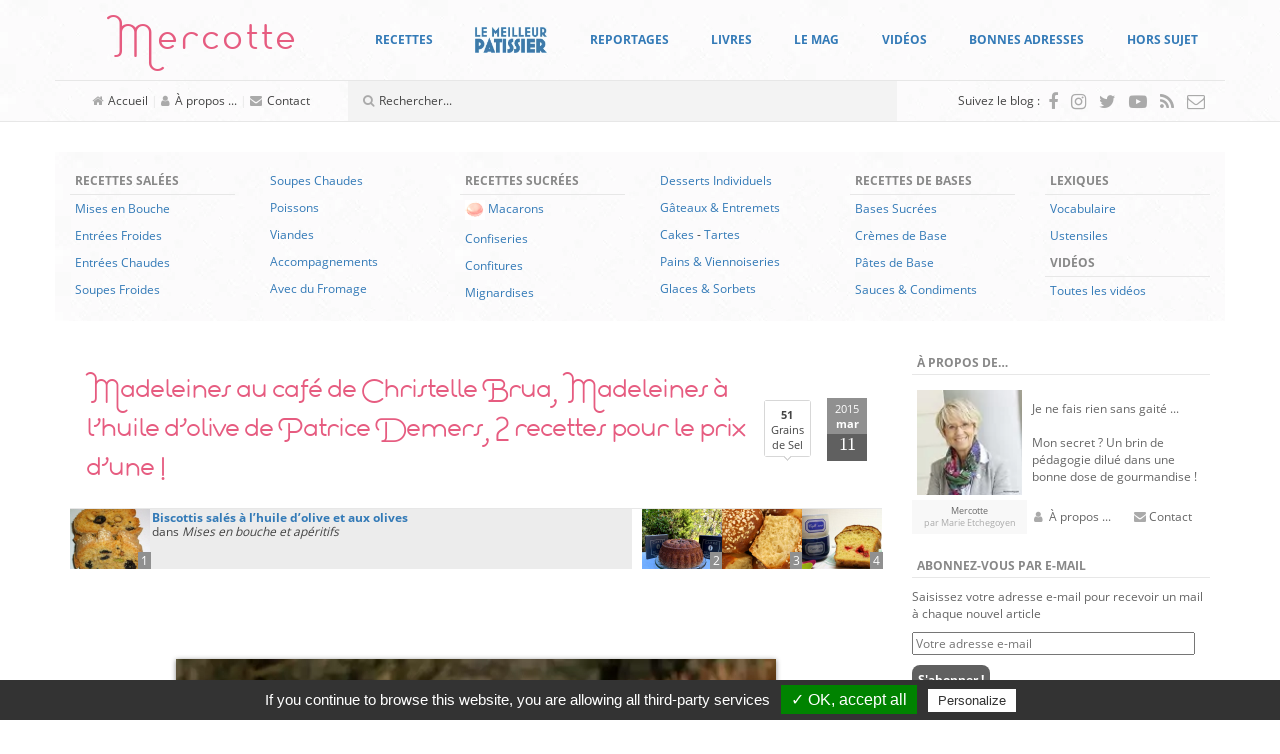

--- FILE ---
content_type: text/html; charset=UTF-8
request_url: https://www.mercotte.fr/2015/03/11/madeleines-au-cafe-de-christelle-brua-madeleines-a-lhuile-dolive-de-patrice-demers-2-recettes-pour-le-prix-dune/
body_size: 49922
content:
<!DOCTYPE html>
<html lang="fr-FR">
	<head>
		<meta charset="UTF-8">
		<meta http-equiv="X-UA-Compatible" content="IE=edge">
		<meta name="viewport" content="width=device-width, initial-scale=1">
		<!-- The above 3 meta tags *must* come first in the head; any other head content must come *after* these tags -->

		<link rel="profile" href="https://gmpg.org/xfn/11">
		<link rel="pingback" href="https://www.mercotte.fr/xmlrpc.php">

		
		<title>Madeleines au café de Christelle Brua, Madeleines à l&rsquo;huile d&rsquo;olive de Patrice Demers, 2 recettes pour le prix d&rsquo;une ! &#8211; La cuisine de Mercotte :: Macarons, Verrines, &#8230; et chocolat</title>
<meta name='robots' content='max-image-preview:large' />
	<style>img:is([sizes="auto" i], [sizes^="auto," i]) { contain-intrinsic-size: 3000px 1500px }</style>
	<link rel='dns-prefetch' href='//assets.pinterest.com' />
<link rel='dns-prefetch' href='//secure.gravatar.com' />
<link rel='dns-prefetch' href='//stats.wp.com' />
<link rel='dns-prefetch' href='//fonts.googleapis.com' />
<link rel='dns-prefetch' href='//v0.wordpress.com' />
<link rel='dns-prefetch' href='//widgets.wp.com' />
<link rel='dns-prefetch' href='//s0.wp.com' />
<link rel='dns-prefetch' href='//0.gravatar.com' />
<link rel='dns-prefetch' href='//1.gravatar.com' />
<link rel='dns-prefetch' href='//2.gravatar.com' />
<script type="text/javascript">
/* <![CDATA[ */
window._wpemojiSettings = {"baseUrl":"https:\/\/s.w.org\/images\/core\/emoji\/16.0.1\/72x72\/","ext":".png","svgUrl":"https:\/\/s.w.org\/images\/core\/emoji\/16.0.1\/svg\/","svgExt":".svg","source":{"concatemoji":"https:\/\/www.mercotte.fr\/wp-includes\/js\/wp-emoji-release.min.js?ver=6.8.3"}};
/*! This file is auto-generated */
!function(s,n){var o,i,e;function c(e){try{var t={supportTests:e,timestamp:(new Date).valueOf()};sessionStorage.setItem(o,JSON.stringify(t))}catch(e){}}function p(e,t,n){e.clearRect(0,0,e.canvas.width,e.canvas.height),e.fillText(t,0,0);var t=new Uint32Array(e.getImageData(0,0,e.canvas.width,e.canvas.height).data),a=(e.clearRect(0,0,e.canvas.width,e.canvas.height),e.fillText(n,0,0),new Uint32Array(e.getImageData(0,0,e.canvas.width,e.canvas.height).data));return t.every(function(e,t){return e===a[t]})}function u(e,t){e.clearRect(0,0,e.canvas.width,e.canvas.height),e.fillText(t,0,0);for(var n=e.getImageData(16,16,1,1),a=0;a<n.data.length;a++)if(0!==n.data[a])return!1;return!0}function f(e,t,n,a){switch(t){case"flag":return n(e,"\ud83c\udff3\ufe0f\u200d\u26a7\ufe0f","\ud83c\udff3\ufe0f\u200b\u26a7\ufe0f")?!1:!n(e,"\ud83c\udde8\ud83c\uddf6","\ud83c\udde8\u200b\ud83c\uddf6")&&!n(e,"\ud83c\udff4\udb40\udc67\udb40\udc62\udb40\udc65\udb40\udc6e\udb40\udc67\udb40\udc7f","\ud83c\udff4\u200b\udb40\udc67\u200b\udb40\udc62\u200b\udb40\udc65\u200b\udb40\udc6e\u200b\udb40\udc67\u200b\udb40\udc7f");case"emoji":return!a(e,"\ud83e\udedf")}return!1}function g(e,t,n,a){var r="undefined"!=typeof WorkerGlobalScope&&self instanceof WorkerGlobalScope?new OffscreenCanvas(300,150):s.createElement("canvas"),o=r.getContext("2d",{willReadFrequently:!0}),i=(o.textBaseline="top",o.font="600 32px Arial",{});return e.forEach(function(e){i[e]=t(o,e,n,a)}),i}function t(e){var t=s.createElement("script");t.src=e,t.defer=!0,s.head.appendChild(t)}"undefined"!=typeof Promise&&(o="wpEmojiSettingsSupports",i=["flag","emoji"],n.supports={everything:!0,everythingExceptFlag:!0},e=new Promise(function(e){s.addEventListener("DOMContentLoaded",e,{once:!0})}),new Promise(function(t){var n=function(){try{var e=JSON.parse(sessionStorage.getItem(o));if("object"==typeof e&&"number"==typeof e.timestamp&&(new Date).valueOf()<e.timestamp+604800&&"object"==typeof e.supportTests)return e.supportTests}catch(e){}return null}();if(!n){if("undefined"!=typeof Worker&&"undefined"!=typeof OffscreenCanvas&&"undefined"!=typeof URL&&URL.createObjectURL&&"undefined"!=typeof Blob)try{var e="postMessage("+g.toString()+"("+[JSON.stringify(i),f.toString(),p.toString(),u.toString()].join(",")+"));",a=new Blob([e],{type:"text/javascript"}),r=new Worker(URL.createObjectURL(a),{name:"wpTestEmojiSupports"});return void(r.onmessage=function(e){c(n=e.data),r.terminate(),t(n)})}catch(e){}c(n=g(i,f,p,u))}t(n)}).then(function(e){for(var t in e)n.supports[t]=e[t],n.supports.everything=n.supports.everything&&n.supports[t],"flag"!==t&&(n.supports.everythingExceptFlag=n.supports.everythingExceptFlag&&n.supports[t]);n.supports.everythingExceptFlag=n.supports.everythingExceptFlag&&!n.supports.flag,n.DOMReady=!1,n.readyCallback=function(){n.DOMReady=!0}}).then(function(){return e}).then(function(){var e;n.supports.everything||(n.readyCallback(),(e=n.source||{}).concatemoji?t(e.concatemoji):e.wpemoji&&e.twemoji&&(t(e.twemoji),t(e.wpemoji)))}))}((window,document),window._wpemojiSettings);
/* ]]> */
</script>
<style id='wp-emoji-styles-inline-css' type='text/css'>

	img.wp-smiley, img.emoji {
		display: inline !important;
		border: none !important;
		box-shadow: none !important;
		height: 1em !important;
		width: 1em !important;
		margin: 0 0.07em !important;
		vertical-align: -0.1em !important;
		background: none !important;
		padding: 0 !important;
	}
</style>
<link rel='stylesheet' id='wp-block-library-css' href='https://www.mercotte.fr/wp-includes/css/dist/block-library/style.min.css?ver=6.8.3' type='text/css' media='all' />
<style id='classic-theme-styles-inline-css' type='text/css'>
/*! This file is auto-generated */
.wp-block-button__link{color:#fff;background-color:#32373c;border-radius:9999px;box-shadow:none;text-decoration:none;padding:calc(.667em + 2px) calc(1.333em + 2px);font-size:1.125em}.wp-block-file__button{background:#32373c;color:#fff;text-decoration:none}
</style>
<link rel='stylesheet' id='mediaelement-css' href='https://www.mercotte.fr/wp-includes/js/mediaelement/mediaelementplayer-legacy.min.css?ver=4.2.17' type='text/css' media='all' />
<link rel='stylesheet' id='wp-mediaelement-css' href='https://www.mercotte.fr/wp-includes/js/mediaelement/wp-mediaelement.min.css?ver=6.8.3' type='text/css' media='all' />
<style id='jetpack-sharing-buttons-style-inline-css' type='text/css'>
.jetpack-sharing-buttons__services-list{display:flex;flex-direction:row;flex-wrap:wrap;gap:0;list-style-type:none;margin:5px;padding:0}.jetpack-sharing-buttons__services-list.has-small-icon-size{font-size:12px}.jetpack-sharing-buttons__services-list.has-normal-icon-size{font-size:16px}.jetpack-sharing-buttons__services-list.has-large-icon-size{font-size:24px}.jetpack-sharing-buttons__services-list.has-huge-icon-size{font-size:36px}@media print{.jetpack-sharing-buttons__services-list{display:none!important}}.editor-styles-wrapper .wp-block-jetpack-sharing-buttons{gap:0;padding-inline-start:0}ul.jetpack-sharing-buttons__services-list.has-background{padding:1.25em 2.375em}
</style>
<style id='global-styles-inline-css' type='text/css'>
:root{--wp--preset--aspect-ratio--square: 1;--wp--preset--aspect-ratio--4-3: 4/3;--wp--preset--aspect-ratio--3-4: 3/4;--wp--preset--aspect-ratio--3-2: 3/2;--wp--preset--aspect-ratio--2-3: 2/3;--wp--preset--aspect-ratio--16-9: 16/9;--wp--preset--aspect-ratio--9-16: 9/16;--wp--preset--color--black: #000000;--wp--preset--color--cyan-bluish-gray: #abb8c3;--wp--preset--color--white: #ffffff;--wp--preset--color--pale-pink: #f78da7;--wp--preset--color--vivid-red: #cf2e2e;--wp--preset--color--luminous-vivid-orange: #ff6900;--wp--preset--color--luminous-vivid-amber: #fcb900;--wp--preset--color--light-green-cyan: #7bdcb5;--wp--preset--color--vivid-green-cyan: #00d084;--wp--preset--color--pale-cyan-blue: #8ed1fc;--wp--preset--color--vivid-cyan-blue: #0693e3;--wp--preset--color--vivid-purple: #9b51e0;--wp--preset--gradient--vivid-cyan-blue-to-vivid-purple: linear-gradient(135deg,rgba(6,147,227,1) 0%,rgb(155,81,224) 100%);--wp--preset--gradient--light-green-cyan-to-vivid-green-cyan: linear-gradient(135deg,rgb(122,220,180) 0%,rgb(0,208,130) 100%);--wp--preset--gradient--luminous-vivid-amber-to-luminous-vivid-orange: linear-gradient(135deg,rgba(252,185,0,1) 0%,rgba(255,105,0,1) 100%);--wp--preset--gradient--luminous-vivid-orange-to-vivid-red: linear-gradient(135deg,rgba(255,105,0,1) 0%,rgb(207,46,46) 100%);--wp--preset--gradient--very-light-gray-to-cyan-bluish-gray: linear-gradient(135deg,rgb(238,238,238) 0%,rgb(169,184,195) 100%);--wp--preset--gradient--cool-to-warm-spectrum: linear-gradient(135deg,rgb(74,234,220) 0%,rgb(151,120,209) 20%,rgb(207,42,186) 40%,rgb(238,44,130) 60%,rgb(251,105,98) 80%,rgb(254,248,76) 100%);--wp--preset--gradient--blush-light-purple: linear-gradient(135deg,rgb(255,206,236) 0%,rgb(152,150,240) 100%);--wp--preset--gradient--blush-bordeaux: linear-gradient(135deg,rgb(254,205,165) 0%,rgb(254,45,45) 50%,rgb(107,0,62) 100%);--wp--preset--gradient--luminous-dusk: linear-gradient(135deg,rgb(255,203,112) 0%,rgb(199,81,192) 50%,rgb(65,88,208) 100%);--wp--preset--gradient--pale-ocean: linear-gradient(135deg,rgb(255,245,203) 0%,rgb(182,227,212) 50%,rgb(51,167,181) 100%);--wp--preset--gradient--electric-grass: linear-gradient(135deg,rgb(202,248,128) 0%,rgb(113,206,126) 100%);--wp--preset--gradient--midnight: linear-gradient(135deg,rgb(2,3,129) 0%,rgb(40,116,252) 100%);--wp--preset--font-size--small: 13px;--wp--preset--font-size--medium: 20px;--wp--preset--font-size--large: 36px;--wp--preset--font-size--x-large: 42px;--wp--preset--spacing--20: 0.44rem;--wp--preset--spacing--30: 0.67rem;--wp--preset--spacing--40: 1rem;--wp--preset--spacing--50: 1.5rem;--wp--preset--spacing--60: 2.25rem;--wp--preset--spacing--70: 3.38rem;--wp--preset--spacing--80: 5.06rem;--wp--preset--shadow--natural: 6px 6px 9px rgba(0, 0, 0, 0.2);--wp--preset--shadow--deep: 12px 12px 50px rgba(0, 0, 0, 0.4);--wp--preset--shadow--sharp: 6px 6px 0px rgba(0, 0, 0, 0.2);--wp--preset--shadow--outlined: 6px 6px 0px -3px rgba(255, 255, 255, 1), 6px 6px rgba(0, 0, 0, 1);--wp--preset--shadow--crisp: 6px 6px 0px rgba(0, 0, 0, 1);}:where(.is-layout-flex){gap: 0.5em;}:where(.is-layout-grid){gap: 0.5em;}body .is-layout-flex{display: flex;}.is-layout-flex{flex-wrap: wrap;align-items: center;}.is-layout-flex > :is(*, div){margin: 0;}body .is-layout-grid{display: grid;}.is-layout-grid > :is(*, div){margin: 0;}:where(.wp-block-columns.is-layout-flex){gap: 2em;}:where(.wp-block-columns.is-layout-grid){gap: 2em;}:where(.wp-block-post-template.is-layout-flex){gap: 1.25em;}:where(.wp-block-post-template.is-layout-grid){gap: 1.25em;}.has-black-color{color: var(--wp--preset--color--black) !important;}.has-cyan-bluish-gray-color{color: var(--wp--preset--color--cyan-bluish-gray) !important;}.has-white-color{color: var(--wp--preset--color--white) !important;}.has-pale-pink-color{color: var(--wp--preset--color--pale-pink) !important;}.has-vivid-red-color{color: var(--wp--preset--color--vivid-red) !important;}.has-luminous-vivid-orange-color{color: var(--wp--preset--color--luminous-vivid-orange) !important;}.has-luminous-vivid-amber-color{color: var(--wp--preset--color--luminous-vivid-amber) !important;}.has-light-green-cyan-color{color: var(--wp--preset--color--light-green-cyan) !important;}.has-vivid-green-cyan-color{color: var(--wp--preset--color--vivid-green-cyan) !important;}.has-pale-cyan-blue-color{color: var(--wp--preset--color--pale-cyan-blue) !important;}.has-vivid-cyan-blue-color{color: var(--wp--preset--color--vivid-cyan-blue) !important;}.has-vivid-purple-color{color: var(--wp--preset--color--vivid-purple) !important;}.has-black-background-color{background-color: var(--wp--preset--color--black) !important;}.has-cyan-bluish-gray-background-color{background-color: var(--wp--preset--color--cyan-bluish-gray) !important;}.has-white-background-color{background-color: var(--wp--preset--color--white) !important;}.has-pale-pink-background-color{background-color: var(--wp--preset--color--pale-pink) !important;}.has-vivid-red-background-color{background-color: var(--wp--preset--color--vivid-red) !important;}.has-luminous-vivid-orange-background-color{background-color: var(--wp--preset--color--luminous-vivid-orange) !important;}.has-luminous-vivid-amber-background-color{background-color: var(--wp--preset--color--luminous-vivid-amber) !important;}.has-light-green-cyan-background-color{background-color: var(--wp--preset--color--light-green-cyan) !important;}.has-vivid-green-cyan-background-color{background-color: var(--wp--preset--color--vivid-green-cyan) !important;}.has-pale-cyan-blue-background-color{background-color: var(--wp--preset--color--pale-cyan-blue) !important;}.has-vivid-cyan-blue-background-color{background-color: var(--wp--preset--color--vivid-cyan-blue) !important;}.has-vivid-purple-background-color{background-color: var(--wp--preset--color--vivid-purple) !important;}.has-black-border-color{border-color: var(--wp--preset--color--black) !important;}.has-cyan-bluish-gray-border-color{border-color: var(--wp--preset--color--cyan-bluish-gray) !important;}.has-white-border-color{border-color: var(--wp--preset--color--white) !important;}.has-pale-pink-border-color{border-color: var(--wp--preset--color--pale-pink) !important;}.has-vivid-red-border-color{border-color: var(--wp--preset--color--vivid-red) !important;}.has-luminous-vivid-orange-border-color{border-color: var(--wp--preset--color--luminous-vivid-orange) !important;}.has-luminous-vivid-amber-border-color{border-color: var(--wp--preset--color--luminous-vivid-amber) !important;}.has-light-green-cyan-border-color{border-color: var(--wp--preset--color--light-green-cyan) !important;}.has-vivid-green-cyan-border-color{border-color: var(--wp--preset--color--vivid-green-cyan) !important;}.has-pale-cyan-blue-border-color{border-color: var(--wp--preset--color--pale-cyan-blue) !important;}.has-vivid-cyan-blue-border-color{border-color: var(--wp--preset--color--vivid-cyan-blue) !important;}.has-vivid-purple-border-color{border-color: var(--wp--preset--color--vivid-purple) !important;}.has-vivid-cyan-blue-to-vivid-purple-gradient-background{background: var(--wp--preset--gradient--vivid-cyan-blue-to-vivid-purple) !important;}.has-light-green-cyan-to-vivid-green-cyan-gradient-background{background: var(--wp--preset--gradient--light-green-cyan-to-vivid-green-cyan) !important;}.has-luminous-vivid-amber-to-luminous-vivid-orange-gradient-background{background: var(--wp--preset--gradient--luminous-vivid-amber-to-luminous-vivid-orange) !important;}.has-luminous-vivid-orange-to-vivid-red-gradient-background{background: var(--wp--preset--gradient--luminous-vivid-orange-to-vivid-red) !important;}.has-very-light-gray-to-cyan-bluish-gray-gradient-background{background: var(--wp--preset--gradient--very-light-gray-to-cyan-bluish-gray) !important;}.has-cool-to-warm-spectrum-gradient-background{background: var(--wp--preset--gradient--cool-to-warm-spectrum) !important;}.has-blush-light-purple-gradient-background{background: var(--wp--preset--gradient--blush-light-purple) !important;}.has-blush-bordeaux-gradient-background{background: var(--wp--preset--gradient--blush-bordeaux) !important;}.has-luminous-dusk-gradient-background{background: var(--wp--preset--gradient--luminous-dusk) !important;}.has-pale-ocean-gradient-background{background: var(--wp--preset--gradient--pale-ocean) !important;}.has-electric-grass-gradient-background{background: var(--wp--preset--gradient--electric-grass) !important;}.has-midnight-gradient-background{background: var(--wp--preset--gradient--midnight) !important;}.has-small-font-size{font-size: var(--wp--preset--font-size--small) !important;}.has-medium-font-size{font-size: var(--wp--preset--font-size--medium) !important;}.has-large-font-size{font-size: var(--wp--preset--font-size--large) !important;}.has-x-large-font-size{font-size: var(--wp--preset--font-size--x-large) !important;}
:where(.wp-block-post-template.is-layout-flex){gap: 1.25em;}:where(.wp-block-post-template.is-layout-grid){gap: 1.25em;}
:where(.wp-block-columns.is-layout-flex){gap: 2em;}:where(.wp-block-columns.is-layout-grid){gap: 2em;}
:root :where(.wp-block-pullquote){font-size: 1.5em;line-height: 1.6;}
</style>
<link rel='stylesheet' id='tlb_mercotte-bootstrap-css' href='https://www.mercotte.fr/wp-content/themes/mercotte2016/css/bootstrap.min.css?ver=6.8.3' type='text/css' media='all' />
<link rel='stylesheet' id='tlb_mercotte-style-css' href='https://www.mercotte.fr/wp-content/themes/mercotte2016/css/styles.css?ver=6.8.3' type='text/css' media='all' />
<link rel='stylesheet' id='tlb_mercotte-yamm-css' href='https://www.mercotte.fr/wp-content/themes/mercotte2016/css/yamm.css?ver=6.8.3' type='text/css' media='all' />
<link rel='stylesheet' id='tlb_mercotte-web_fonts-open_sans-css' href='https://www.mercotte.fr/wp-content/plugins/cc_tc_cdn_local_cacher//cache/google_fonts/8044103335ab74f5e863e326359ae6f5-auto.css' type='text/css' media='all' />
<link rel='stylesheet' id='tlb_mercotte-web_fonts-estiloscript_regular-css' href='https://www.mercotte.fr/wp-content/themes/mercotte2016/fonts/estiloscript-regular/stylesheet.css?ver=6.8.3' type='text/css' media='all' />
<link rel='stylesheet' id='tlb_mercotte-web_fonts-font_awesome-css' href='https://www.mercotte.fr/wp-content/themes/mercotte2016/fonts/font-awesome/4.7.0/css/font-awesome.min.css?ver=6.8.3' type='text/css' media='all' />
<link rel='stylesheet' id='aniga-gallery-style-css' href='https://www.mercotte.fr/wp-content/themes/mercotte2016/gallery-style.css?ver=6.8.3' type='text/css' media='screen' />
<link rel='stylesheet' id='upprev-css-css' href='https://www.mercotte.fr/wp-content/plugins/upprev/styles/upprev.css?ver=3.4.2' type='text/css' media='all' />
<link rel='stylesheet' id='social-logos-css' href='https://www.mercotte.fr/wp-content/plugins/jetpack/_inc/social-logos/social-logos.min.css?ver=13.8.2' type='text/css' media='all' />
<link rel='stylesheet' id='jetpack_css-css' href='https://www.mercotte.fr/wp-content/plugins/jetpack/css/jetpack.css?ver=13.8.2' type='text/css' media='all' />
<link rel='stylesheet' id='aec_frontend-css' href='https://www.mercotte.fr/wp-content/plugins/wp-ajax-edit-comments/css/frontend.css?ver=6.1' type='text/css' media='all' />
<link rel='stylesheet' id='aec_atd-css' href='https://www.mercotte.fr/wp-content/plugins/wp-ajax-edit-comments/css/atd/atd.css?ver=6.1' type='text/css' media='all' />
<link rel='stylesheet' id='colorbox-css' href='https://www.mercotte.fr/wp-content/plugins/wp-ajax-edit-comments/css/colorbox/colorbox.css?ver=6.1' type='text/css' media='screen' />
<script type="text/javascript">
var iworks_upprev = { animation: 'flyout', position: 'right', offset_percent: 35, offset_element: '#subscribebox2', css_width: 360, css_side: 5, compare: 'simple', url_new_window: 0, ga_track_views: 1, ga_track_clicks: 1, ga_opt_noninteraction: 1, title: 'Madeleines au café de Christelle Brua, Madeleines à l&rsquo;huile d&rsquo;olive de Patrice Demers, 2 recettes pour le prix d&rsquo;une !' };
</script>
<script type="text/javascript" src="https://www.mercotte.fr/wp-includes/js/jquery/jquery.min.js?ver=3.7.1" id="jquery-core-js"></script>
<script type="text/javascript" src="https://www.mercotte.fr/wp-content/plugins/tlb_cfffc/js.cookie-2.1.3.min.js?ver=2.1.3" id="js-cookie-js"></script>
<script type="text/javascript" src="https://www.mercotte.fr/wp-content/plugins/google-analytics-for-wordpress/assets/js/frontend-gtag.min.js?ver=9.11.1" id="monsterinsights-frontend-script-js" async="async" data-wp-strategy="async"></script>
<script data-cfasync="false" data-wpfc-render="false" type="text/javascript" id='monsterinsights-frontend-script-js-extra'>/* <![CDATA[ */
var monsterinsights_frontend = {"js_events_tracking":"true","download_extensions":"doc,pdf,ppt,zip,xls,docx,pptx,xlsx","inbound_paths":"[]","home_url":"https:\/\/www.mercotte.fr","hash_tracking":"false","v4_id":"G-DH1GRH26GQ"};/* ]]> */
</script>
<script type="text/javascript" src="https://www.mercotte.fr/wp-content/plugins/tlb_arthemia/plugins/../scripts/tlb_ll.js?ver=6.8.3" id="tlb_ll-js"></script>
<script type="text/javascript" src="https://www.mercotte.fr/wp-content/themes/mercotte2016/js/scripts.js?ver=6.8.3" id="tlb_mercotte-scripts-js"></script>
<script type="text/javascript" src="https://www.mercotte.fr/wp-content/themes/mercotte2016/js/modernizr-custom.js?ver=6.8.3" id="tlb_mercotte-modernizr-js"></script>
<script type="text/javascript" src="https://www.mercotte.fr/wp-content/themes/mercotte2016/js/jquery.matchHeight-min.js?ver=6.8.3" id="tlb_mercotte-jquery-matchheight-js"></script>
<script type="text/javascript" src="https://www.mercotte.fr/wp-content/themes/mercotte2016/js/bootstrap.min.js?ver=3.3.7" id="tlb_mercotte-bootstrap-js"></script>
<script type="text/javascript" src="https://www.mercotte.fr/wp-content/plugins/tlb_rgpd//tarteaucitron.js/tarteaucitron.js?ver=6.8.3" id="tlb_rgpd-js"></script>
<script type="text/javascript" src="https://www.mercotte.fr/wp-content/plugins/upprev/scripts/upprev.js?ver=3.4.2" id="iworks_upprev-js-js"></script>
<script type="text/javascript" src="https://www.mercotte.fr/wp-content/plugins/mootools-image-lazy-loading//mootools/1.2.6/mootools-yui-compressed.js?ver=1.2.3" id="MooTools-js"></script>
<script type="text/javascript" src="https://www.mercotte.fr/wp-content/plugins/mootools-image-lazy-loading/lazyload.js?ver=1.2.3" id="MooToolslazyload-js"></script>
<script type="text/javascript" src="https://www.mercotte.fr/wp-content/plugins/wp-ajax-edit-comments/js/jquery.colorbox.min.js?ver=6.1" id="colorbox-js"></script>
<link rel="https://api.w.org/" href="https://www.mercotte.fr/wp-json/" /><link rel="alternate" title="JSON" type="application/json" href="https://www.mercotte.fr/wp-json/wp/v2/posts/19700" /><link rel="canonical" href="https://www.mercotte.fr/2015/03/11/madeleines-au-cafe-de-christelle-brua-madeleines-a-lhuile-dolive-de-patrice-demers-2-recettes-pour-le-prix-dune/" />
<link rel="alternate" title="oEmbed (JSON)" type="application/json+oembed" href="https://www.mercotte.fr/wp-json/oembed/1.0/embed?url=https%3A%2F%2Fwww.mercotte.fr%2F2015%2F03%2F11%2Fmadeleines-au-cafe-de-christelle-brua-madeleines-a-lhuile-dolive-de-patrice-demers-2-recettes-pour-le-prix-dune%2F" />
<link rel="alternate" title="oEmbed (XML)" type="text/xml+oembed" href="https://www.mercotte.fr/wp-json/oembed/1.0/embed?url=https%3A%2F%2Fwww.mercotte.fr%2F2015%2F03%2F11%2Fmadeleines-au-cafe-de-christelle-brua-madeleines-a-lhuile-dolive-de-patrice-demers-2-recettes-pour-le-prix-dune%2F&#038;format=xml" />
		<link rel="apple-touch-icon" href="https://www.mercotte.fr/wp-content/plugins/tlb_atip/apple-touch-icon.png">
		<link rel="apple-touch-icon" sizes="72x72" href="https://www.mercotte.fr/wp-content/plugins/tlb_atip/apple-touch-icon-72x72.png">
		<link rel="apple-touch-icon" sizes="76x76" href="https://www.mercotte.fr/wp-content/plugins/tlb_atip/apple-touch-icon-76x76.png">
		<link rel="apple-touch-icon" sizes="114x114" href="https://www.mercotte.fr/wp-content/plugins/tlb_atip/apple-touch-icon-114x114.png">
		<link rel="apple-touch-icon" sizes="120x120" href="https://www.mercotte.fr/wp-content/plugins/tlb_atip/apple-touch-icon-120x120.png">
		<link rel="apple-touch-icon" sizes="144x144" href="https://www.mercotte.fr/wp-content/plugins/tlb_atip/apple-touch-icon-144x144.png">
		<link rel="apple-touch-icon" sizes="152x152" href="https://www.mercotte.fr/wp-content/plugins/tlb_atip/apple-touch-icon-152x152.png">
			<!-- Plugin Framebuster -->
		<script type="text/javascript">
		/*<![CDATA[*/
			if( top.location != self.location )
			{
				top.location = self.location.href
			}
		/*]]>*/
		</script>
		<!-- End - Plugin Framebuster -->
	<!-- Plugin Table des Matières -->			<script type="application/ld+json">{"@context":"http:\/\/schema.org\/","@type":"Recipe","name":"Madeleines au caf\u00e9,  Madeleines \u00e0 l'huile d'olive","recipeCategory":"Mignardises &amp; petits g\u00e2teaux pour le th\u00e9","image":"https:\/\/www.mercotte.fr\/wp-content\/uploads\/2015\/03\/IMG_6822.JPG","datePublished":"2015-03-11","description":"","author":{"@type":"Person","name":"mercotte"}}</script>
			<!-- End - Plugin Table des Matières -->	<style>img#wpstats{display:none}</style>
					<script type="text/javascript">
			//<![CDATA[
			
				function basename (path) { return path.replace( /.*\//, "" ); }
		
				var winimg=null;
				function ps_imagemanager_popup(imgurl,title,w,h) {
					lpos=(screen.width)?(screen.width-w)/2:100;
					tpos=(screen.height)?(screen.height-h)/2:100;
					settings='width='+w+',height='+h+',top='+tpos+',left='+lpos+',scrollbars=no,location=no,directories=no,status=no,menubar=no,toolbar=no,resizable=yes';
					winimg=window.open('about:blank','imagemanagerpopup',settings);
		
					var doc = '';
					doc += '<html><head>';
					doc += '<title>' + title + ' - ' + basename(imgurl) + '(' + w + 'x' + h +')</title>';
					doc += '<style type="text/css"><!-- body { margin:0px; padding:0px; } --></style>';
					doc += '</head>';
					doc += '<body onload="self.focus();">';
					doc += '<img style="cursor:pointer;" src="' + imgurl + '" title="' + title + '" onclick="self.close();"/>';
					doc += '</body></html>';
					
					winimg.document.writeln(doc);
					winimg.document.close();
				}	
				
			//]]>
			</script>
	<style type="text/css">.recentcomments a{display:inline !important;padding:0 !important;margin:0 !important;}</style>		<script type="text/javascript">
			if( typeof jQueryTemporary !== 'undefined' )
			{
				jQueryTemporary.executeLater = jQueryTemporary.executeLater || [];
				jQueryTemporary.executeLater.unshift({
					'selector': 'document',
					'function': function()
					{
						window.$ = jQuery.noConflict();
					}
				});
			}
			else
			{
				var $ = jQuery.noConflict();
			}
			var ajaxurl = 'https://www.mercotte.fr/wp-admin/admin-ajax.php';
		</script>
		      <meta name="onesignal" content="wordpress-plugin"/>
            <script>

      window.OneSignalDeferred = window.OneSignalDeferred || [];

      OneSignalDeferred.push(function(OneSignal) {
        var oneSignal_options = {};
        window._oneSignalInitOptions = oneSignal_options;

        oneSignal_options['serviceWorkerParam'] = { scope: '/' };
oneSignal_options['serviceWorkerPath'] = 'OneSignalSDKWorker.js.php';

        OneSignal.Notifications.setDefaultUrl("https://www.mercotte.fr");

        oneSignal_options['wordpress'] = true;
oneSignal_options['appId'] = 'ee1cf067-f9bb-4f66-8581-e9088e58e5db';
oneSignal_options['allowLocalhostAsSecureOrigin'] = true;
oneSignal_options['welcomeNotification'] = { };
oneSignal_options['welcomeNotification']['title'] = "";
oneSignal_options['welcomeNotification']['message'] = "Merci pour votre inscription !";
oneSignal_options['path'] = "https://www.mercotte.fr/wp-content/plugins/onesignal-free-web-push-notifications/sdk_files/";
oneSignal_options['safari_web_id'] = "web.onesignal.auto.0f5650bb-bc45-4dc5-a4b8-8665864d5e48";
oneSignal_options['promptOptions'] = { };
oneSignal_options['notifyButton'] = { };
oneSignal_options['notifyButton']['enable'] = true;
oneSignal_options['notifyButton']['position'] = 'bottom-right';
oneSignal_options['notifyButton']['theme'] = 'default';
oneSignal_options['notifyButton']['size'] = 'medium';
oneSignal_options['notifyButton']['displayPredicate'] = function() {
              return !OneSignal.User.PushSubscription.optedIn;
            };
oneSignal_options['notifyButton']['showCredit'] = false;
oneSignal_options['notifyButton']['text'] = {};
oneSignal_options['notifyButton']['text']['tip.state.unsubscribed'] = 'Abonnez-vous aux notifications';
oneSignal_options['notifyButton']['text']['tip.state.subscribed'] = 'Vous êtes abonnés aux notifications';
oneSignal_options['notifyButton']['text']['tip.state.blocked'] = 'Vous avez bloqué les notifications';
oneSignal_options['notifyButton']['text']['message.action.subscribed'] = 'Merci pour votre inscription !';
oneSignal_options['notifyButton']['text']['message.action.resubscribed'] = 'Vous êtes abonnés aux notifications';
oneSignal_options['notifyButton']['text']['message.action.unsubscribed'] = 'Vous ne recevrez plus de notifications';
oneSignal_options['notifyButton']['text']['dialog.main.title'] = 'Gérer les notifications du site';
oneSignal_options['notifyButton']['text']['dialog.main.button.subscribe'] = 'S&#039;ABONNER';
oneSignal_options['notifyButton']['text']['dialog.main.button.unsubscribe'] = 'SE DÉSABONNER';
oneSignal_options['notifyButton']['text']['dialog.blocked.title'] = 'Débloquer les notifications';
oneSignal_options['notifyButton']['text']['dialog.blocked.message'] = 'Suivez ces instructions pour autoriser les notifications :';
              OneSignal.init(window._oneSignalInitOptions);
              OneSignal.Slidedown.promptPush()      });

      function documentInitOneSignal() {
        var oneSignal_elements = document.getElementsByClassName("OneSignal-prompt");

        var oneSignalLinkClickHandler = function(event) { OneSignal.Notifications.requestPermission(); event.preventDefault(); };        for(var i = 0; i < oneSignal_elements.length; i++)
          oneSignal_elements[i].addEventListener('click', oneSignalLinkClickHandler, false);
      }

      if (document.readyState === 'complete') {
           documentInitOneSignal();
      }
      else {
           window.addEventListener("load", function(event){
               documentInitOneSignal();
          });
      }
    </script>
		<style type="text/css">
			.tarteaucitronName a[href^="https://opt-out.ferank.eu/"]
			{
				display: none;
			}
		</style>
		<script type="text/javascript">
			jQuery(document).ready(function()
			{
				tarteaucitron.init({
					'hashtag':        '#tarteaucitron', /* Ouverture automatique du panel avec le hashtag */
					'highPrivacy':    false, /* désactiver le consentement implicite (en naviguant) ? */
					'orientation':    'bottom', /* le bandeau doit être en haut (top) ou en bas (bottom) ? */
					'adblocker':      false, /* Afficher un message si un adblocker est détecté */
					'showAlertSmall': false, /* afficher le petit bandeau en bas à droite ? */
					'cookieslist':    true, /* Afficher la liste des cookies installés ? */
					'removeCredit':   false /* supprimer le lien vers la source ? */
				});
			});
		</script>
		<style type="text/css">.broken_link, a.broken_link {
	text-decoration: line-through;
}</style><script src="//www.googletagmanager.com/gtag/js?id=G-DH1GRH26GQ"  data-cfasync="false" data-wpfc-render="false" type="text/javascript" async></script>		<script type="text/javascript">
			jQuery(document).ready(function()
			{
				// google analytics
				tarteaucitron.services.tlb_rgpd_analytics = {
					'key':         'tlb_rgpd_analytics',
					'type':        'analytic',
					'name':        'Google Analytics (universal)',
					'uri':         'https://support.google.com/analytics/answer/6004245',
					'needConsent': true,
					'cookies':     ['_ga', '_gali', '_gat', '_gid', '__utma', '__utmb', '__utmc', '__utmt', '__utmz'],
					'js': function () {
						console.log('TLB RGPD: analytics/google_analytics_for_wordpress');

						/* Code spécifique à ce site */
								/* This site uses the Google Analytics by MonsterInsights plugin v9.11.1 - Using Analytics tracking - https://www.monsterinsights.com/ */
							
			
				var mi_version = '9.11.1';
				var mi_track_user = true;
				var mi_no_track_reason = '';
								var MonsterInsightsDefaultLocations = {"page_location":"https:\/\/www.mercotte.fr\/2015\/03\/11\/madeleines-au-cafe-de-christelle-brua-madeleines-a-lhuile-dolive-de-patrice-demers-2-recettes-pour-le-prix-dune\/"};
								if ( typeof MonsterInsightsPrivacyGuardFilter === 'function' ) {
					var MonsterInsightsLocations = (typeof MonsterInsightsExcludeQuery === 'object') ? MonsterInsightsPrivacyGuardFilter( MonsterInsightsExcludeQuery ) : MonsterInsightsPrivacyGuardFilter( MonsterInsightsDefaultLocations );
				} else {
					var MonsterInsightsLocations = (typeof MonsterInsightsExcludeQuery === 'object') ? MonsterInsightsExcludeQuery : MonsterInsightsDefaultLocations;
				}

								var disableStrs = [
										'ga-disable-G-DH1GRH26GQ',
									];

				/* Function to detect opted out users */
				function __gtagTrackerIsOptedOut() {
					for (var index = 0; index < disableStrs.length; index++) {
						if (document.cookie.indexOf(disableStrs[index] + '=true') > -1) {
							return true;
						}
					}

					return false;
				}

				/* Disable tracking if the opt-out cookie exists. */
				if (__gtagTrackerIsOptedOut()) {
					for (var index = 0; index < disableStrs.length; index++) {
						window[disableStrs[index]] = true;
					}
				}

				/* Opt-out function */
				function __gtagTrackerOptout() {
					for (var index = 0; index < disableStrs.length; index++) {
						document.cookie = disableStrs[index] + '=true; expires=Thu, 31 Dec 2099 23:59:59 UTC; path=/';
						window[disableStrs[index]] = true;
					}
				}

				if ('undefined' === typeof gaOptout) {
					function gaOptout() {
						__gtagTrackerOptout();
					}
				}
								window.dataLayer = window.dataLayer || [];

				window.MonsterInsightsDualTracker = {
					helpers: {},
					trackers: {},
				};
				if (mi_track_user) {
					function __gtagDataLayer() {
						dataLayer.push(arguments);
					}

					function __gtagTracker(type, name, parameters) {
						if (!parameters) {
							parameters = {};
						}

						if (parameters.send_to) {
							__gtagDataLayer.apply(null, arguments);
							return;
						}

						if (type === 'event') {
														parameters.send_to = monsterinsights_frontend.v4_id;
							var hookName = name;
							if (typeof parameters['event_category'] !== 'undefined') {
								hookName = parameters['event_category'] + ':' + name;
							}

							if (typeof MonsterInsightsDualTracker.trackers[hookName] !== 'undefined') {
								MonsterInsightsDualTracker.trackers[hookName](parameters);
							} else {
								__gtagDataLayer('event', name, parameters);
							}
							
						} else {
							__gtagDataLayer.apply(null, arguments);
						}
					}

					__gtagTracker('js', new Date());
					__gtagTracker('set', {
						'developer_id.dZGIzZG': true,
											});
					if ( MonsterInsightsLocations.page_location ) {
						__gtagTracker('set', MonsterInsightsLocations);
					}
										__gtagTracker('config', 'G-DH1GRH26GQ', {"forceSSL":"true"} );
										window.gtag = __gtagTracker;										(function () {
						/* https://developers.google.com/analytics/devguides/collection/analyticsjs/ */
						/* ga and __gaTracker compatibility shim. */
						var noopfn = function () {
							return null;
						};
						var newtracker = function () {
							return new Tracker();
						};
						var Tracker = function () {
							return null;
						};
						var p = Tracker.prototype;
						p.get = noopfn;
						p.set = noopfn;
						p.send = function () {
							var args = Array.prototype.slice.call(arguments);
							args.unshift('send');
							__gaTracker.apply(null, args);
						};
						var __gaTracker = function () {
							var len = arguments.length;
							if (len === 0) {
								return;
							}
							var f = arguments[len - 1];
							if (typeof f !== 'object' || f === null || typeof f.hitCallback !== 'function') {
								if ('send' === arguments[0]) {
									var hitConverted, hitObject = false, action;
									if ('event' === arguments[1]) {
										if ('undefined' !== typeof arguments[3]) {
											hitObject = {
												'eventAction': arguments[3],
												'eventCategory': arguments[2],
												'eventLabel': arguments[4],
												'value': arguments[5] ? arguments[5] : 1,
											}
										}
									}
									if ('pageview' === arguments[1]) {
										if ('undefined' !== typeof arguments[2]) {
											hitObject = {
												'eventAction': 'page_view',
												'page_path': arguments[2],
											}
										}
									}
									if (typeof arguments[2] === 'object') {
										hitObject = arguments[2];
									}
									if (typeof arguments[5] === 'object') {
										Object.assign(hitObject, arguments[5]);
									}
									if ('undefined' !== typeof arguments[1].hitType) {
										hitObject = arguments[1];
										if ('pageview' === hitObject.hitType) {
											hitObject.eventAction = 'page_view';
										}
									}
									if (hitObject) {
										action = 'timing' === arguments[1].hitType ? 'timing_complete' : hitObject.eventAction;
										hitConverted = mapArgs(hitObject);
										__gtagTracker('event', action, hitConverted);
									}
								}
								return;
							}

							function mapArgs(args) {
								var arg, hit = {};
								var gaMap = {
									'eventCategory': 'event_category',
									'eventAction': 'event_action',
									'eventLabel': 'event_label',
									'eventValue': 'event_value',
									'nonInteraction': 'non_interaction',
									'timingCategory': 'event_category',
									'timingVar': 'name',
									'timingValue': 'value',
									'timingLabel': 'event_label',
									'page': 'page_path',
									'location': 'page_location',
									'title': 'page_title',
									'referrer' : 'page_referrer',
								};
								for (arg in args) {
																		if (!(!args.hasOwnProperty(arg) || !gaMap.hasOwnProperty(arg))) {
										hit[gaMap[arg]] = args[arg];
									} else {
										hit[arg] = args[arg];
									}
								}
								return hit;
							}

							try {
								f.hitCallback();
							} catch (ex) {
							}
						};
						__gaTracker.create = newtracker;
						__gaTracker.getByName = newtracker;
						__gaTracker.getAll = function () {
							return [];
						};
						__gaTracker.remove = noopfn;
						__gaTracker.loaded = true;
						window['__gaTracker'] = __gaTracker;
					})();
									} else {
										console.log("");
					(function () {
						function __gtagTracker() {
							return null;
						}

						window['__gtagTracker'] = __gtagTracker;
						window['gtag'] = __gtagTracker;
					})();
									}
			
							/* / Google Analytics by MonsterInsights */
								/* Fin - Code spécifique à ce site */
					}
				};

				(tarteaucitron.job = tarteaucitron.job || []).push('tlb_rgpd_analytics');
			});
		</script>
		
<!-- Jetpack Open Graph Tags -->
<meta property="og:type" content="article" />
<meta property="og:title" content="Madeleines au café de Christelle Brua, Madeleines à l&rsquo;huile d&rsquo;olive de Patrice Demers, 2 recettes pour le prix d&rsquo;une !" />
<meta property="og:url" content="https://www.mercotte.fr/2015/03/11/madeleines-au-cafe-de-christelle-brua-madeleines-a-lhuile-dolive-de-patrice-demers-2-recettes-pour-le-prix-dune/" />
<meta property="og:description" content="Les madeleines c&rsquo;est facile, c&rsquo;est rapide et il existe un nombre impressionnant de recettes presque toutes différentes dans leur déroulement. Certains d&rsquo;entre vous qui ont suivi n…" />
<meta property="article:published_time" content="2015-03-11T05:28:46+00:00" />
<meta property="article:modified_time" content="2021-07-03T12:29:37+00:00" />
<meta property="og:site_name" content="La cuisine de Mercotte :: Macarons, Verrines, ... et chocolat" />
<meta property="og:image" content="/wp-content/uploads/2015/03/IMG_6774.JPG" />
<meta property="og:image:width" content="600" />
<meta property="og:image:height" content="559" />
<meta property="og:image:alt" content="IMG_6774.JPG" />
<meta property="og:locale" content="fr_FR" />
<meta name="twitter:text:title" content="Madeleines au café de Christelle Brua, Madeleines à l&rsquo;huile d&rsquo;olive de Patrice Demers, 2 recettes pour le prix d&rsquo;une !" />
<meta name="twitter:image" content="/wp-content/uploads/2015/03/IMG_6774.JPG?w=640" />
<meta name="twitter:image:alt" content="IMG_6774.JPG" />
<meta name="twitter:card" content="summary_large_image" />

<!-- End Jetpack Open Graph Tags -->
<script type="text/javascript">
window.addEvent('domready',function() {
if (navigator.platform == "iPad") return;
	var $ = document.id;
	var lazyloader = new LazyLoad();
});
</script><style type="text/css">
#upprev_box{bottom:55px;width:360px;right:5px;display:block;right:-415px;display:block;}
 </style>

		<!-- HTML5 shim and Respond.js for IE8 support of HTML5 elements and media queries -->
		<!-- WARNING: Respond.js doesn't work if you view the page via file:// -->
		<!--[if lt IE 9]>
			<script src="https://cdnjs.cloudflare.com/ajax/libs/html5shiv/3.7.3/html5shiv.min.js"></script>
			<script src="https://cdnjs.cloudflare.com/ajax/libs/respond.js/1.4.2/respond.min.js"></script>
		<![endif]-->
	</head>
	<body class="wp-singular post-template-default single single-post postid-19700 single-format-standard wp-theme-mercotte2016 fifteenpx_gap_between_posts no_white_background compact_header">
		<div id="top_bar-container">
			<div class="container">
								<div class="row">
					<div id="logo" class="col-md-3">
						<h1><a href="/" title="Accueil" rel="home">Mercotte</a></h1>
						<!--<a href="/" title="Accueil" rel="home"><img src="https://www.mercotte.fr/wp-content/themes/mercotte2016/images/logo.png" alt="Mercotte - Logo" /></a>-->
					</div>
					<div id="top_menu" class="col-md-9">
						<div class="navbar yamm navbar-default">
							<div class="navbar-header">
								<button type="button" aria-label="Ouvrir ou fermer le menu" data-toggle="collapse" data-target="#navbar-collapse-1" class="navbar-toggle"><span class="icon-bar"></span><span class="icon-bar"></span><span class="icon-bar"></span></button><a href="#" class="navbar-brand">Menu</a>
							</div>
							<div id="navbar-collapse-1" class="navbar-collapse collapse">
								<ul class="nav navbar-nav">
									<!--<li><a href="/"><i class="fa fa-home" aria-hidden="true"></i><span> Accueil</span></a></li>-->
									<li class="dropdown">
										<a href="#" data-toggle="dropdown" class="dropdown-toggle">Recettes<b class="caret"></b><div class="arrow_down"></div></a>
										<ul class="dropdown-menu">
											<li>
												<div class="mega_menu menu">
					<div class="row">
						<div class="col-md-4 col-sm-4 col-xs-6">
							<div class="row">
								<div class="col-md-6">
									<ul>
										<li class="group_title">Recettes Salées</li>
										<li><a title="Recettes de Mises en Bouche et d'Apéritifs" href="/recettes/mises-en-bouche-et-aperitifs/">Mises en Bouche</a></li>
										<li><a title="Recettes d'Entrées Froides" href="/recettes/entrees-froides/">Entrées Froides</a></li>
										<li><a title="Recettes d'Entrées Chaudes" href="/recettes/entrees-chaudes/">Entrées Chaudes</a></li>
										<li><a title="Recettes de Soupes Froides" href="/recettes/soupes-froides/">Soupes Froides</a></li>
									</ul>
								</div>
								<div class="col-md-6">
									<ul>
										<li><a title="Recettes de Soupes Chaudes" href="/recettes/soupes-chaudes/">Soupes Chaudes</a></li>
										<li><a title="Recettes de Poissons" href="/recettes/poissons/">Poissons</a></li>
										<li><a title="Recettes de Viandes" href="/recettes/viandes/">Viandes</a></li>
										<li><a title="Recettes d'Accompagnements" href="/recettes/accompagnements/">Accompagnements</a></li>
										<li><a title="Recettes avec du Fromage" href="/recettes/avec-du-fromage/">Avec du Fromage</a></li>
									</ul>
								</div>
							</div>
						</div>
						<div class="col-md-4 col-sm-4 col-xs-6">
							<div class="row">
								<div class="col-md-6">
									<ul>
										<li class="group_title">Recettes Sucrées</li>
										<li><img src="/wp-content/themes/mercotte2016/images/puce_macaron-large.gif" class="puce_macaron" alt="Macaron" width="20" height="20" /> <a title="Recettes de Macarons" href="/recettes/macarons/">Macarons</a></li>
										<li><a title="Recettes de Confiseries" href="/recettes/confiseries/">Confiseries</a></li>
										<li><a title="Recettes de Confitures" href="/recettes/confitures/">Confitures</a></li>
										<li><a title="Recettes de Mignardises et de Petits Gâteaux pour le Thé" href="/recettes/mignardises-et-petits-gateaux-pour-le-the/">Mignardises</a></li>
									</ul>
								</div>
								<div class="col-md-6">
									<ul>
										<li><a title="Recettes de Desserts Individuels" href="/recettes/desserts-individuels/">Desserts Individuels</a></li>
										<li><a title="Recettes de Gâteaux &amp; d'Entremets" href="/recettes/gateaux-et-entremets/">Gâteaux &amp; Entremets</a></li>
										<li><a title="Recettes de Cakes" href="/recettes/cakes/">Cakes</a> - <a title="Recettes de Cakes" href="/recettes/tartes/">Tartes</a></li>
										<li><a title="Recettes de Pains &amp; Viennoiseries" href="/recettes/pains-et-viennoiseries/">Pains &amp; Viennoiseries</a></li>
										<li><a title="Recettes de Glaces, de Sorbets &amp; de Boissons" href="/recettes/glaces-sorbets-et-boissons/">Glaces &amp; Sorbets</a></li>
									</ul>
								</div>
							</div>
						</div>
						<div class="col-md-4 col-sm-4 col-xs-12">
							<div class="row">
								<div class="col-md-6 col-xs-6">
									<ul>
										<li class="group_title">Recettes de Bases</li>
										<li><a title="Recettes de Bases Sucrées" href="/recettes/bases-sucrees/">Bases Sucrées</a></li>
										<li><a title="Recettes de Crèmes de Base" href="/recettes/cremes-de-base/">Crèmes de Base</a></li>
										<li><a title="Recettes de Pâtes de Base" href="/recettes/pates-de-base/">Pâtes de Base</a></li>
										<li><a title="Recettes de Sauces &amp; de Condiments" href="/recettes/sauces-et-condiments/">Sauces &amp; Condiments</a></li>
									</ul>
								</div>
								<div class="col-md-6 col-xs-6">
									<ul>
										<li class="group_title">Lexiques</li>
										<li><a title="Lexique des Termes Culinaires" href="/lexique/termes-culinaires/">Vocabulaire</a></li>
										<li><a title="Lexique des Ustensiles Culinaires" href="/lexique/ustensiles-culinaires/">Ustensiles</a></li>
										<li class="group_title">Vidéos</li>
										<li><a title="Toutes les vidéos" href="/videos/">Toutes les vidéos</a></li>
									</ul>
								</div>
							</div>
						</div>
					</div>
												</div>
											</li>
										</ul>
									</li>
									<li class="dropdown">
										<a href="#" data-toggle="dropdown" class="dropdown-toggle" title="Le Meilleur Pâtissier"><img src="https://www.mercotte.fr/wp-content/themes/mercotte2016/images/logo-le_meilleur_patissier-texte_seul.png" alt="Le Meilleur Pâtissier - Logo" width="72" height="26" /><b class="caret"></b><div class="arrow_down"></div></a>
										<ul class="dropdown-menu">
											<li>
												<div class="mega_menu menu">
													<div class="row">
																																										<div class="col-md-2">
															<ul>
																														<li class="group_title">Saison 14</li>
																																<li><a href="https://www.mercotte.fr/2025/10/02/le-meilleur-patissier-saison-14-emission-4-accros-au-choco-le-fedora/">Accro au chocolat le Fédora</a></li>
																																<li><a href="https://www.mercotte.fr/2025/10/16/le-meilleur-patissier-saison-14-emission-6-100-bretagne-le-far-pitilig-souezhenn/">Far Pitilig Souezhenn</a></li>
																																<li><a href="https://www.mercotte.fr/2025/12/11/le-meilleur-patissier-saison-14-emission-14-la-finale-la-charlotte-princiere-a-lananas/">la charlotte princière à l'ananas</a></li>
																																<li><a href="https://www.mercotte.fr/2025/12/04/le-meilleur-patissier-saison-14-emission-13-la-demi-finale-episode-2-au-coin-du-feu-la-timbale-de-gouffe/">La nouvelle timbale de Gouffé</a></li>
																																<li><a href="https://www.mercotte.fr/2025/11/27/le-meilleur-patissier-saison-14-emission-12-illusions-gourmandes-la-tabula-scalata/">La Tabula Scalata</a></li>
																																<li><a href="https://www.mercotte.fr/2025/11/20/le-meilleur-patissier-saison-14-emission-11-vive-les-fruits-la-tulipe-hollandaise/">La Tulipe Hollandaise</a></li>
																																<li><a href="https://www.mercotte.fr/2025/11/13/le-meilleur-patissier-saison-14-emission-10-god-save-the-cream-le-battenberg-union-jack-cake/">Le Battenberg Union Jack Cake</a></li>
																																<li><a href="https://www.mercotte.fr/2025/10/16/le-meilleur-patissier-saison-14-emission-6-100-bretagne-le-far-pitilig-souezhenn/">Le Far Pitilig Souezhenn</a></li>
																																<li><a href="https://www.mercotte.fr/2025/10/23/le-meilleur-patissier-saison-14-emission-7-frissonnez-de-gourmandise-le-gateau-cerveau/">le Gâteau Cerveau</a></li>
																																<li><a href="https://www.mercotte.fr/2025/10/30/le-meilleur-patissier-saison-14-emission-8-il-etait-une-fois-la-patisserie-le-gateau-daurore/">Le gâteau d'Aurore</a></li>
																																<li><a href="https://www.mercotte.fr/2025/09/17/le-meilleur-patissier-saison-14-emission-2-delicieusement-80s-le-gateau-marguerite/">Le gâteau Marguerite</a></li>
																																<li><a href="https://www.mercotte.fr/2025/09/10/le-meilleur-patissier-saison-14-emission1-le-petit-duc-dhospitalite/">Le Petit Duc d'hospitalité</a></li>
																																<li><a href="https://www.mercotte.fr/2025/10/09/le-meilleur-patissier-saison-14-emission-5-la-tarte-est-dans-le-pre-le-poirat-du-berry/">Le poirat du berry</a></li>
																																<li><a href="https://www.mercotte.fr/2025/11/06/le-meilleur-patissier-saison-14-emission-9-mon-petit-chou-a-la-creme-les-cygnes-infernaux/">les Cygnes Infernaux</a></li>
																																<li><a href="https://www.mercotte.fr/2025/09/24/le-meilleur-patissier-saison-14-emission-3-viva-italia-les-sfogliatelle/">Les Sfogliatelle</a></li>
																																													</ul>
														</div>
																																																										<div class="col-md-2">
															<ul>
																														<li class="group_title">Saison 13</li>
																																<li><a href="https://www.mercotte.fr/2024/12/12/le-meilleur-patissier-saison-13-emission-10-speciale-amour-et-le-gateau-diner-romantique-de-titouan-claudet/">Gâteau Diner Romantique de Titouan Claudet</a></li>
																																<li><a href="https://www.mercotte.fr/2024/11/21/le-meilleur-patissier-saison-13-emission-7-illusions-gourmandes-et-le-gateau-illusion-doptique-de-kevin-ollivier/">Gâteau Illusion d'Optique de Kevin Ollivier</a></li>
																																<li><a href="https://www.mercotte.fr/2024/10/24/le-meilleur-patissier-saison-13-emission-3-la-boite-a-biscuits-daurelien-cohen/">La boîte à biscuits d'Aurélien Cohen</a></li>
																																<li><a href="https://www.mercotte.fr/2025/01/02/le-meilleur-patissier-saison-13-emission-13-2eme-partie-de-la-demi-finale-joyeux-noel-et-lincroyable-boule-de-noel-du-chef-fabio-giambrone/">La Boule de Noël du chef Fabio Giambrone</a></li>
																																<li><a href="https://www.mercotte.fr/2025/01/09/le-meilleur-patissier-saison-13-emission-14-lmp-se-met-sur-son-31-la-finale-bonne-annee-et-la-galette-des-rois-de-nina-metayer/">la Galette des Rois de Nina Métayer</a></li>
																																<li><a href="https://www.mercotte.fr/2024/11/14/le-meilleur-patissier-saison-13-emission-6-le-chocolat-dans-tous-ses-etats-et-la-noisette-de-maxime-frederic/">La Noisette de Maxime Frédéric</a></li>
																																<li><a href="https://www.mercotte.fr/2024/10/10/le-meilleur-patissier-saison-13-emission-1-le-stand-des-patisseries-et-la-pomme-tatin-de-pierre-jean-quinonero/">La pomme tatin de PJ Quinonero</a></li>
																																<li><a href="https://www.mercotte.fr/2024/12/05/le-meilleur-patissier-saison-13-emission-9-le-sud-fait-la-fete-et-la-rissole-aux-pruneaux-de-noemie-honiat/">La Rissole aux Pruneaux de Noémie Honiat</a></li>
																																<li><a href="https://www.mercotte.fr/2024/11/07/le-meilleur-patissier-saison-13-emission-5-scream-a-la-creme/">le coeur ensanglanté de Taylor Swift</a></li>
																																<li><a href="https://www.mercotte.fr/2024/12/19/le-meilleur-patissier-saison-13-emission-11-quart-de-finale-le-portugal-et-la-mosaique-traditionnelle-portugaise-de-jorge-cardoso/">Le gâteau mosaïque de Jorge Cardoso</a></li>
																																<li><a href="https://www.mercotte.fr/2024/10/31/le-meilleur-patissier-saison-13-emission-4-le-gateau-origami-de-yu-tanaka/">Le Gâteau Origami de Yu Tanaka</a></li>
																																<li><a href="https://www.mercotte.fr/2024/11/28/le-meilleur-patissier-saison-13-emission-8-sales-gosses-avec-lincroyable-chien-ballon-en-chocolat-de-jade-genin/">L’incroyable Chien Ballon en Chocolat de Jade Genin</a></li>
																																<li><a href="https://www.mercotte.fr/2024/10/17/le-meilleur-patissier-saison-13-emission-2-le-tour-de-france-des-gateaux-lescargot-en-viennoiserie/">Pain au lait escargot de Quentin Billeau</a></li>
																																<li><a href="https://www.mercotte.fr/2024/12/26/le-meilleur-patissier-saison-13-emission-12-recettes-de-famille-le-super-strudel-alsacien-de-chantal-gross/">Strudel Alsacien pommes noix de pécan</a></li>
																																																																												<li class="group_title">Saison 12</li>
																																<li><a href="https://www.mercotte.fr/2023/10/04/le-meilleur-patissier-saison-12-emission-4-chaleur-sous-la-tente-le-coeur-arabesque/">Coeur arabesque macaron</a></li>
																																<li><a href="https://www.mercotte.fr/2023/11/29/le-meilleur-patissier-saison-12-emission-12-delices-damerique-latine-le-bolo-de-churros/">Comme un cake Bolo de Churros</a></li>
																																<li><a href="https://www.mercotte.fr/2023/10/18/le-meilleur-patissier-saison-12-emission-6-gourmandises-normandes-le-douillon-du-verger-normand/">Douillon de poires</a></li>
																																<li><a href="https://www.mercotte.fr/2023/10/25/le-meilleur-patissier-saison-12-emission-7-un-gateau-ou-un-sort-le-chaudron-de-la-sorciere/">Halloween le Chaudron de la Sorcière</a></li>
																																<li><a href="https://www.mercotte.fr/2023/10/11/le-meilleur-patissier-saison-12-emission-5-accros-au-choco-leclat-chocolat/">L'Eclat chocolat</a></li>
																																<li><a href="https://www.mercotte.fr/2023/12/13/le-meilleur-patissier-saison-12-emission-14-la-finale-un-noel-xxl/">La Finale une bûche XXL</a></li>
																																<li><a href="https://www.mercotte.fr/2023/09/27/le-meilleur-patissier-saison-12-emission-3-croisiere-en-mediterranee-la-rapska-torta/">La Rapska Torta</a></li>
																																<li><a href="https://www.mercotte.fr/2023/11/08/le-meilleur-patissier-saison-12-emission-9-gouter-denfance-le-cartoon-cake/">Le Cartoon cake</a></li>
																																<li><a href="https://www.mercotte.fr/2023/09/20/le-meilleur-patissier-saison-12-emission-2-animaux-a-croquer-le-flan-girafe/">Le flan girafe</a></li>
																																<li><a href="https://www.mercotte.fr/2023/12/06/le-meilleur-patissier-saison-12-emission-13-la-folle-demi-finale-le-gateau-perles/">le Gâteau Perles</a></li>
																																<li><a href="https://www.mercotte.fr/2023/11/22/le-meilleur-patissier-saison-12-emission-11-patisserie-enchantee-le-kranskake-de-la-reine-des-neiges/">Le Kranskake de la Reine des Neiges</a></li>
																																<li><a href="https://www.mercotte.fr/2023/09/06/le-meilleur-patissier-saison-12-emission-1-que-la-fete-commence/">Le meilleur pâtissier saison 12 émission 1</a></li>
																																<li><a href="https://www.mercotte.fr/2023/11/15/le-meilleur-patissier-saison-12-emission-10-le-bon-la-brute-et-les-gourmands-le-texas-tornado-cake/">Le Texas Tornado ,Cake</a></li>
																																<li><a href="https://www.mercotte.fr/2023/11/01/le-meilleur-patissier-saison-12-emission-8-lmp-multivitamine-la-mangue-en-trompe-loeil/">Mangue en trompe l'œil</a></li>
																																													</ul>
														</div>
																																																										<div class="col-md-2">
															<ul>
																														<li class="group_title">Saison 11</li>
																																<li><a href="https://www.mercotte.fr/2022/10/12/croque-100-noisettes-le-meilleur-patissier-saison-11-emission-6-la-100eme/">Croque 100% Noisettes</a></li>
																																<li><a href="https://www.mercotte.fr/2022/09/07/le-meilleur-patissier-saison-11-emission-1-embarquement-immediat/">Embarquement immédiat, Emission 1</a></li>
																																<li><a href="https://www.mercotte.fr/2022/10/26/le-panier-de-lavande-le-meilleur-patissier-saison-11-emission-8-la-provence/">entremets  panier de lavande</a></li>
																																<li><a href="https://www.mercotte.fr/2022/11/02/loreiller-damour-le-meilleur-patissier-saison-11-emission-9-50-nuances-de-creme/">Entremets Oreiller d'Amour</a></li>
																																<li><a href="https://www.mercotte.fr/2022/10/19/larachnicake-le-meilleur-patissier-saison-11-emission-7-peur-sous-la-tente/">Gâteau d'Halloween : L'Arachnicake</a></li>
																																<li><a href="https://www.mercotte.fr/2022/11/16/le-hollywood-cake-le-meilleur-patissier-saison-11-emission-11-les-gateaux-star/">Hollywood cake</a></li>
																																<li><a href="https://www.mercotte.fr/2022/09/28/lhexagone-le-meilleur-patissier-saison-11-emission-4-nord-contre-sud/">L'Hexagone émission 4</a></li>
																																<li><a href="https://www.mercotte.fr/2022/11/09/la-jurassic-tarte-le-meilleur-patissier-saison-11-emission-10-retour-a-la-ganache-de-pierre/">La Jurassic Tarte</a></li>
																																<li><a href="https://www.mercotte.fr/2022/11/23/la-sagrada-familia-le-meilleur-patissier-saison-11-emission-12-viva-espana/">La Sagrada Familia et entremets Turon</a></li>
																																<li><a href="https://www.mercotte.fr/2022/09/21/la-tour-du-palais-de-sherazade-le-meilleur-patissier-saison-11-emission-3-1001-patisseries-et-toujours-un-peu-des-coulisses-du-tournage/">La Tour du Palais de Sherazade, émission 3</a></li>
																																<li><a href="https://www.mercotte.fr/2022/12/07/le-chandelier-inverse-le-meilleur-patissier-saison-11-emission-14-finale-royale/">Le chandelier inversé, cake design</a></li>
																																<li><a href="https://www.mercotte.fr/2022/10/05/le-gateau-bateau-le-meilleur-patissier-saison-11-emission-5-y-a-du-soleil-et-des-gateaux/">Le Gâteau Bateau, émission 5</a></li>
																																<li><a href="https://www.mercotte.fr/2022/11/30/le-gateau-domino-le-meilleur-patissier-saison-11-emission-13-jeux-denfants/">Le Gâteau Domino</a></li>
																																<li><a href="https://www.mercotte.fr/2022/09/14/le-vert-vert-le-meilleur-patissier-saison-11-emission-2-le-jardin-gourmand/">Le Vert Vert  Emission 2</a></li>
																																																																												<li class="group_title">Saison 10</li>
																																<li><a href="https://www.mercotte.fr/2021/11/18/lequilibrik-le-meilleur-patissier-saison-10-emission-7-la-cour-de-recreme/">L'Equilibrik, émission 7</a></li>
																																<li><a href="https://www.mercotte.fr/2021/11/25/letreinte-le-meilleur-patissier-saison-10-emission-8-50-nuances-de-creme/">L'étreinte émission 8</a></li>
																																<li><a href="https://www.mercotte.fr/2021/12/30/la-boule-a-neige-le-meilleur-patissier-saison-1o-la-finale-funky-noel/">La boule à neige, la finale</a></li>
																																<li><a href="https://www.mercotte.fr/2021/12/16/la-religieuse-a-lancienne-le-meilleur-patissier-saison-10-em11-les-voyages-dans-le-temps/">La religieuse à l'Ancienne émission 11</a></li>
																																<li><a href="https://www.mercotte.fr/2021/12/09/le-beret-basque-le-meilleur-patissier-saison-10-em10-vive-le-sud-ouest/">Le Béret Basque émission 10</a></li>
																																<li><a href="https://www.mercotte.fr/2021/10/14/le-bzz-bzz-bee-le-meilleur-patissier-saison-10-emission-2-les-gateaux-sont-dans-le-pre/">Le Bzz Bzz Bee, Emission 2, Les Gâteaux sont dans le Pré</a></li>
																																<li><a href="https://www.mercotte.fr/2021/12/23/le-gateau-de-cendrillon-le-meilleur-patissier-saison10-emission-12-cendrillon-et-la-pantoufle-de-creme/">Le Gâteau de Cendrillon, Emission 12</a></li>
																																<li><a href="https://www.mercotte.fr/2021/10/21/le-microsillon-le-meilleur-patissier-saison-10-em3-quand-la-musique-est-bonne/">Le Microsillon émission 3 quand la musique est bonne</a></li>
																																<li><a href="https://www.mercotte.fr/2021/10/28/le-puy-de-sancy-le-meilleur-patissier-saison-10-emission-4-nord-sud-la-revanche/">Le Puy de Sancy émission 4</a></li>
																																<li><a href="https://www.mercotte.fr/2021/11/04/le-rocher-dexcalibur-le-meilleur-patissier-saison-10-emission-5-la-foret-de-chocoliande/">Le Rocher d'Excalibur émission 5</a></li>
																																<li><a href="https://www.mercotte.fr/2021/12/02/le-sequoia-carreaute-le-meilleur-patissier-saison-10-em9-ma-ganache-au-canada/">Le sequoia carreauté émission 9</a></li>
																																<li><a href="https://www.mercotte.fr/2021/11/11/le-vampirul-liliac-le-meilleur-patissier-saison-10-emission-6-sang-pour-sang-gourmand/">Le Vampirul Liliac émission 6</a></li>
																																<li><a href="https://www.mercotte.fr/2021/10/07/le-meilleur-patissier-saison-10-cest-reparti-les-presentations-et-le-making-off/">Présentation et making off la saison 10 EM1</a></li>
																																													</ul>
														</div>
																																																										<div class="col-md-2">
															<ul>
																														<li class="group_title">Saison 9</li>
																																<li><a href="https://www.mercotte.fr/2020/09/27/backstage-les-coulisses-dune-fin-de-tournage-un-peu-particuliere-lmp-9-a-la-maison-des-jours-heureux/">Backstage, les Coulisses d'une Fin de Tournage un peu Particulière, .LMP 9 à la Maison,</a></li>
																																<li><a href="https://www.mercotte.fr/2020/09/30/earth-cake-le-meilleur-patissier-saison-9-emission-1-les-aventuriers-de-la-tente-perdue/">Earth Cake</a></li>
																																<li><a href="https://www.mercotte.fr/2020/12/09/le-lotus-le-meilleur-patissier-saison-9-emission-10-bienvenue-a-new-delices/">Entremets Lotus</a></li>
																																<li><a href="https://www.mercotte.fr/2020/11/25/les-tetons-de-venus-le-meilleur-patissier-saison-9-emission-8-50-nuances-plus-creme/">Entremets Tétons de Vénus</a></li>
																																<li><a href="https://www.mercotte.fr/2020/11/18/le-nid-de-la-cigogne-le-meilleur-patissier-saison-9-emission-7-lalsace/">Gâteau Le Nid de la Cigogne</a></li>
																																<li><a href="https://www.mercotte.fr/2020/10/07/le-gateau-miroir-le-meilleur-patissier-saison-9-emission-2-blanche-neige-et-les-13-patissiers/">Gâteau miroir</a></li>
																																<li><a href="https://www.mercotte.fr/2020/10/28/le-gateau-du-diable-le-meilleur-patissier-saison-9-emission-5-les-gateaux-de-lenfer/">Le Gâteau du diable</a></li>
																																<li><a href="https://www.mercotte.fr/2020/12/22/le-gateau-zootrope-le-meilleur-patissier-saison-9-emission-12-la-finale-1ere-partie/">Le Gâteau Zootrope</a></li>
																																<li><a href="https://www.mercotte.fr/2020/12/30/clap-de-fin-lmp-fait-son-cinema-le-meilleur-patissier-saison-9-emission13-la-grande-finale/">Le Meilleur Pâtissier saison 9, Emission13 La Grande Finale</a></li>
																																<li><a href="https://www.mercotte.fr/2020/10/21/le-mercochoco-ou-le-gateau-au-chocolat-de-cyril-le-meilleur-patissier-saison-9-emission-4-cyril-et-la-chocolaterie/">Mercochoco ou le Gâteau au Chocolat de Cyril</a></li>
																																<li><a href="https://www.mercotte.fr/2020/10/14/le-piquenchagne-le-meilleur-patissier-saison-9-emission-3-le-nord-contre-le-sud/">Tarte Piquenchâgne</a></li>
																																<li><a href="https://www.mercotte.fr/2020/11/04/the-american-flag-le-meilleur-patissier-saison-9-emission-6-the-american-cream/">The American Flag ou le gâteau drapeau</a></li>
																																																																												<li class="group_title">Saison 8</li>
																																<li><a href="https://www.mercotte.fr/2019/10/30/mr-et-mme-frankentartes-le-meilleur-patissier-saison-8-emission-8-monstres-et-patisseries/">Franken'Tartes</a></li>
																																<li><a href="https://www.mercotte.fr/2019/11/27/larlequin-le-meilleur-patissier-saison-8-emission-12-le-carnaval-des-gateaux-cest-la-finale/">Gâteau Arlequin</a></li>
																																<li><a href="https://www.mercotte.fr/2019/10/09/la-kroon-le-meilleur-patissier-saison-8-emission-5-vive-la-belgique/">Gâteau couronne</a></li>
																																<li><a href="https://www.mercotte.fr/2019/10/16/ledelweiss-le-meilleur-patissier-saison-8-emission-6-les-gateaux-font-du-ski/">Gâteau Edelweiss</a></li>
																																<li><a href="https://www.mercotte.fr/2019/11/13/la-charlotte-rose-le-meilleur-patissier-saison-8-emission-10-la-vie-en-rose/">La Charlotte Rose,</a></li>
																																<li><a href="https://www.mercotte.fr/2019/11/06/la-marquise-le-meilleur-patissier-saison-8-emission-9-princes-et-princesses/">La Marquise glacée pistache plombières</a></li>
																																<li><a href="https://www.mercotte.fr/2019/11/20/la-palette-le-meilleur-patissier-saison-8-emission-11-gateaux-de-maitres/">La palette nougatine praliné noisette</a></li>
																																<li><a href="https://www.mercotte.fr/2019/10/23/la-sultane-le-meilleur-patissier-saison-8-emission-7-mille-et-un-gateaux/">la Sultane pistache nougatine</a></li>
																																<li><a href="https://www.mercotte.fr/2019/09/18/le-campfire-cake-le-meilleur-patissier-saison-8-emission-2-au-camping/">Le Campfire Cake</a></li>
																																<li><a href="https://www.mercotte.fr/2019/09/11/le-meilleur-patissier-saison-8-emission-1-cest-reparti-pour-une-rentree-magique/">Le Galaxy Cake</a></li>
																																<li><a href="https://www.mercotte.fr/2019/09/25/le-gwastell-krampouezh-le-meilleur-patissier-saison-8-emission-3-vive-la-bretagne/">Le Gwastell Krampouezh, gâteau de crêpes...</a></li>
																																													</ul>
														</div>
																																																										<div class="col-md-2">
															<ul>
																														<li class="group_title">Saison 7</li>
																																<li><a href="https://www.mercotte.fr/2018/11/07/la-cage-des-tourtereaux-le-meilleur-patissier-saison-7-emission-9-la-demi-finale-un-amour-de-gateau/">Amour de gâteau la cage des tourtereaux</a></li>
																																<li><a href="https://www.mercotte.fr/2018/11/14/le-dansk-tivoli-karussel-le-meilleur-patissier-saison-7-emission-10-la-finale-la-fete-foraine/">Gâteau  le Dansk Tivoli Karussel</a></li>
																																<li><a href="https://www.mercotte.fr/2018/09/26/le-gateau-a-la-broche-le-meilleur-patissier-saison-7-emission-3-voyage-dans-le-temps/">Gâteau à la broche</a></li>
																																<li><a href="https://www.mercotte.fr/2019/01/23/le-colibri-ou-hummingbird-cake-le-meilleur-patissier-chefs-celebrites-episode-2-american-dream/">Gâteau Colibri ou Hummingbird Cake</a></li>
																																<li><a href="https://www.mercotte.fr/2018/09/19/les-gaufres-de-lille-le-meilleur-patissier-saison-7-les-chti-gateaux/">Gaufres de Lille à la vergeoise</a></li>
																																<li><a href="https://www.mercotte.fr/2018/10/10/lananas-le-meilleur-patissier-saison-7-emission-5-les-fruits-en-folie/">L'Ananas, le Meilleur Pâtissier saison 7</a></li>
																																<li><a href="https://www.mercotte.fr/2018/10/24/la-calavera-phosphorescente-le-meilleur-patissier-saison-7-emission-7-des-crimes-a-la-creme/">La Calavera, entremets mangue vanille</a></li>
																																<li><a href="https://www.mercotte.fr/2018/12/01/le-meilleur-patissier-en-famille-emission-2-les-gateaux-denfants/">La Pinata, gâteau pour les enfants</a></li>
																																<li><a href="https://www.mercotte.fr/2018/09/12/le-charlemagne-le-meilleur-patissier-saison-7-emission-1-cest-la-rentree/">Le Charlemagne</a></li>
																																<li><a href="https://www.mercotte.fr/2018/10/17/le-chateau-de-cartes-le-meilleur-patissier-saison-7-emission-6-les-enfants-debarquent/">Le Château de cartes en biscuits</a></li>
																																<li><a href="https://www.mercotte.fr/2018/10/31/le-kek-lapis-le-meilleur-patissier-saison-7-emission-8-voyage-gourmand/">Le Kek Lapis, cake à motifs géométriques</a></li>
																																<li><a href="https://www.mercotte.fr/2019/01/16/le-prarion-revisite-le-meilleur-patissier-celebrites-episode-1-jai-10-ans/">Le Prarion gâteau de voyage des Savoie</a></li>
																																<li><a href="https://www.mercotte.fr/2018/11/24/le-meilleur-patissier-en-famille-emission-1-ti-biscuits/">Les Ti-biscuits le meilleur pâtissier en famille</a></li>
																																<li><a href="https://www.mercotte.fr/2018/10/03/le-trifle-royal-le-meilleur-patissier-saison-7-emission-4-god-save-the-cakes/">Trifle Royal entremets aux fruits rouges</a></li>
																																																																												<li class="group_title">Saison 6</li>
																																<li><a href="https://www.mercotte.fr/2017/11/07/les-cannoli-le-meilleur-patissier-saison-6-emission-4-viva-italia/">Cannoli fruits rouges pistache</a></li>
																																<li><a href="https://www.mercotte.fr/2017/12/26/la-mascotte-l-epreuve-technique-de-la-finale-du-meilleur-patissier-special-fetes/">Entremets Mascotte</a></li>
																																<li><a href="https://www.mercotte.fr/2017/10/31/les-jaffa-cakes-le-meilleur-patissier-saison-6-emission-3-les-biscuits/">Jaffa Cakes comme un Chamonix Orange</a></li>
																																<li><a href="https://www.mercotte.fr/2017/12/05/lartichaut-le-meilleur-patissier-saison-6-emission-8-tout-choco/">L'Artichaut</a></li>
																																<li><a href="https://www.mercotte.fr/2017/11/14/la-pomme-au-riz-le-meilleur-patissier-saison-6-emission-5-les-gateaux-renverses/">La pomme au riz</a></li>
																																<li><a href="https://www.mercotte.fr/2017/12/19/lepreuve-technique-de-la-speciale-noel-le-meilleur-patissier-saison-6-la-vinarterta/">la Vinarterta</a></li>
																																<li><a href="https://www.mercotte.fr/2017/10/17/le-chaya-paysahdu-le-meilleur-patissier-saison-6-emission-1-les-gateaux-meringues/">Le Chaya Paysahdu</a></li>
																																<li><a href="https://www.mercotte.fr/2017/11/28/le-concorde-le-meilleur-patissier-saison-6-emission-7-douce-france/">Le Concorde</a></li>
																																<li><a href="https://www.mercotte.fr/2017/11/21/les-dim-sum-pigs-ou-plutot-des-brioches-vapeur-le-meilleur-patissier-saison-6-emission-6-les-gateaux-denfance/">Les dimsums</a></li>
																																<li><a href="https://www.mercotte.fr/2017/10/24/los-dedos-de-bruja-doigts-de-sorciere-le-meilleur-patissier-saison-6-emission-2-les-gateaux-ensorceles/">Los Dedos de Bruja, Doigts de Sorcière</a></li>
																																<li><a href="https://www.mercotte.fr/2018/03/13/la-tarte-cyrano-le-meilleur-patissier-celebrites-episode-3-les-gateaux-du-cinema-et-toujours-un-peu-des-coulisses-du-tournage/">Tarte Cyrano</a></li>
																																													</ul>
														</div>
																																																										<div class="col-md-2">
															<ul>
																														<li class="group_title">Saison 5</li>
																																<li><a href="https://www.mercotte.fr/2017/06/21/langel-cake-revisite-le-meilleur-patissier-celebrites-episode-1-les-gateaux-denfance/">Angel Cake revisité</a></li>
																																<li><a href="https://www.mercotte.fr/2016/12/07/la-dobostorta-lepreuve-technique-de-la-finale-du-meilleur-patissier-saison-5/">Dobos Torta ou Tarte Dobos</a></li>
																																<li><a href="https://www.mercotte.fr/2016/11/30/le-puits-damour-lepreuve-technique-de-la-demi-finale-le-meilleur-patissier-saison-5/">Gâteau le Puits d'Amour</a></li>
																																<li><a href="https://www.mercotte.fr/2016/11/09/lalaska-bomb-5e-epreuve-technique-le-meilleur-patissier-saison-5-on-vous-met-le-feu/">L'Alaska Bomb</a></li>
																																<li><a href="https://www.mercotte.fr/2016/12/21/la-boem-torta-lepreuve-technique-de-lemission-du-meilleur-patissier-speciale-noel/">La Boem Torta</a></li>
																																<li><a href="https://www.mercotte.fr/2016/10/12/la-rosace-de-la-grande-cocotte-1re-epreuve-technique-le-meilleur-patissier-saison-5-et-cest-reparti/">La Rosace à l'Orange</a></li>
																																<li><a href="https://www.mercotte.fr/2016/11/16/la-timbale-de-gouffe-6e-epreuve-technique-le-meilleur-patissier-saison-5-preparez-vos-mouchoirs/">La Timbale de Gouffé</a></li>
																																<li><a href="https://www.mercotte.fr/2016/10/19/le-bloody-cake-2e-epreuve-technique-le-meilleur-patissier-saison-5-lamerique-tout-un-programme/">Le Bloody Cake</a></li>
																																<li><a href="https://www.mercotte.fr/2016/11/23/le-mimosa-epreuve-technique-7e-semaine-du-meilleur-patissier-saison-5/">Le Mimosa</a></li>
																																<li><a href="https://www.mercotte.fr/2016/11/02/le-tennis-cake-4e-epreuve-technique-le-meilleur-patissier-saison-5-accrochez-vous/">Le Tennis Cake</a></li>
																																<li><a href="https://www.mercotte.fr/2017/06/28/linzer-torte-le-meilleur-patissier-celebrites-episode-2-lamour/">Linzer Torte</a></li>
																																<li><a href="https://www.mercotte.fr/2016/10/26/le-tourment-damour-3e-epreuve-technique-le-meilleur-patissier-saison-5-aie-dur-dur-du-coco/">Tartelettes Tourment d'Amour</a></li>
																																																																												<li class="group_title">Saison 4</li>
																																<li><a href="https://www.mercotte.fr/2015/11/04/lananas-bourdaloue-4eme-epreuve-technique-le-meilleur-patissier-saison-4/">L'Ananas Bourdaloue</a></li>
																																<li><a href="https://www.mercotte.fr/2016/06/01/la-fanchette-au-chocolat-le-meilleur-patissier-celebrites-episode-2-et-les-coulisses-de-la-saison-5-suite/">La Fanchette au Chocolat</a></li>
																																<li><a href="https://www.mercotte.fr/2015/11/11/la-feuille-dautomne-5e-epreuve-technique-le-meilleur-patissier-saison-4/">La Feuille d'Automne de Gaston Lenôtre</a></li>
																																<li><a href="https://www.mercotte.fr/2015/12/02/la-prinsesstarta-lepreuve-technique-de-la-finale-de-la-saison-4-du-meilleur-patissier/">La Prinsesstårta</a></li>
																																<li><a href="https://www.mercotte.fr/2015/10/21/la-schichttorte-ou-gateau-de-crepes-seconde-epreuve-technique-du-meilleur-patissier-saison-4/">La Schichttorte</a></li>
																																<li><a href="https://www.mercotte.fr/2016/05/25/le-colombier-1e-epreuve-technique-le-meilleur-patissier-celebrites/">Le Colombier</a></li>
																																<li><a href="https://www.mercotte.fr/2016/06/08/le-gateau-reine-elizabeth-la-finale-des-emissions-speciales-celebrites-et-des-news-du-tournage-saison-5/">Le Gâteau Reine Elizabeth</a></li>
																																<li><a href="https://www.mercotte.fr/2015/11/18/le-krantz-cake-6e-epreuve-technique-le-meilleur-patissier-saison-4/">Le Krantz Cake</a></li>
																																<li><a href="https://www.mercotte.fr/2015/12/09/le-kurtoskalacs-epreuve-technique-le-meilleur-patissier-emission-speciale-trophee-de-noel/">Le Kürtoskalacs</a></li>
																																<li><a href="https://www.mercotte.fr/2015/10/14/le-maroc-1ere-epreuve-technique-le-meilleur-patissier-saison-4/">Le Maroc</a></li>
																																<li><a href="https://www.mercotte.fr/2015/10/28/le-riz-a-limperatrice-3eme-epreuve-technique-le-meilleur-patissier-saison-4/">Le Riz à l'Impératrice</a></li>
																																<li><a href="https://www.mercotte.fr/2015/11/25/les-brandy-snaps-7e-epreuve-technique-et-demi-finale-du-meilleur-patissier-saison-4/">Les Brandy Snaps</a></li>
																																													</ul>
														</div>
																																																										<div class="col-md-2">
															<ul>
																														<li class="group_title">Saison 3</li>
																																<li><a href="https://www.mercotte.fr/2014/10/22/lalcazar-troisieme-epreuve-technique-le-meilleur-patissier-saison-3/">L'Alcazar</a></li>
																																<li><a href="https://www.mercotte.fr/2014/11/12/la-brioche-polonaise-6eme-epreuve-technique-le-meilleur-patissier-saison-3/">La Brioche Polonaise</a></li>
																																<li><a href="https://www.mercotte.fr/2014/11/26/la-charlotte-royale-8eme-epreuve-du-meilleur-patissier-saison-3-la-finale/">La Charlotte Royale</a></li>
																																<li><a href="https://www.mercotte.fr/2014/11/19/la-religieuse-a-lancienne-7eme-epreuve-le-meilleur-patissier-saison-3/">La Religieuse à l'Ancienne</a></li>
																																<li><a href="https://www.mercotte.fr/2014/10/08/la-sachertorte-premiere-epreuve-technique-le-meilleur-patissier-saison-3/">La Sachertorte</a></li>
																																<li><a href="https://www.mercotte.fr/2014/10/29/le-compiegne-4-eme-epreuve-technique-le-meilleur-patissier-saison-3-et-des-news-dans-lactu-en-fin-de-billet/">Le Compiègne</a></li>
																																<li><a href="https://www.mercotte.fr/2014/11/05/le-guillaume-tell-5eme-epreuve-le-meilleur-patissier-saison-3/">Le Guillaume Tell</a></li>
																																<li><a href="https://www.mercotte.fr/2014/10/15/le-russe-deuxieme-epreuve-technique-le-meilleur-patissier-saison-3/">Le Russe</a></li>
																																																																												<li class="group_title">Saison 2</li>
																																<li><a href="https://www.mercotte.fr/2013/12/09/lopera-7eme-epreuve-le-meilleur-patissier-saison-2/">L'Opéra</a></li>
																																<li><a href="https://www.mercotte.fr/2013/12/02/la-brioche-tressee-6eme-epreuve-le-meilleur-patissier-saison-2/">La Brioche Tressée</a></li>
																																<li><a href="https://www.mercotte.fr/2013/11/08/cyril-lignac-revisite-le-cake-le-meilleur-patissier-et-le-cake-sandwich-praline-et-passion/">Le Cake Sandwich Praliné et Passion</a></li>
																																<li><a href="https://www.mercotte.fr/2013/11/18/le-fraisier-4-eme-epreuve-technique-le-meilleur-patissier-saison-2/">Le Fraisier</a></li>
																																<li><a href="https://www.mercotte.fr/2013/12/16/le-paris-brest-8eme-epreuve-du-meilleur-patissier-saison-2-la-finale/">Le Paris-Brest</a></li>
																																<li><a href="https://www.mercotte.fr/2013/11/25/le-pastis-gascon-5eme-epreuve-le-meilleur-patissier-saison-2/">Le Pastis Gascon</a></li>
																																<li><a href="https://www.mercotte.fr/2013/11/04/le-pithiviers-deuxieme-epreuve-technique-le-meilleur-patissier-saison-2/">Le Pithiviers</a></li>
																																<li><a href="https://www.mercotte.fr/2013/10/28/le-voyageur-premiere-epreuve-technique-le-meilleur-patissier-saison-2/">Le Voyageur</a></li>
																																<li><a href="https://www.mercotte.fr/2013/11/11/les-bagels-troisieme-epreuve-technique-le-meilleur-patissier-saison-2/">Les Bagels</a></li>
																																																																												<li class="group_title">Saison 1</li>
																																<li><a href="https://www.mercotte.fr/2012/12/08/m6-le-meilleur-patissier-charlotte-aux-fruits-rouges-la-recette-de-lemission/">La Charlotte aux Fruits Rouges</a></li>
																																<li><a href="https://www.mercotte.fr/2012/11/28/tarte-conversation-recette-trucs-astuces-et-explications/">La Tarte Conversation</a></li>
																																<li><a href="https://www.mercotte.fr/2012/12/10/le-baba-au-rhum-m6-le-meilleur-patissier/">Le Baba au Rhum</a></li>
																																<li><a href="https://www.mercotte.fr/2012/12/17/le-saint-honore-m6-le-meilleur-patissier-la-finale/">Le Saint Honoré</a></li>
																																													</ul>
														</div>
																																											</div>
												</div>
											</li>
										</ul>
									</li>
									<li class="dropdown">
										<a href="/recettes/index-des-reportages/">Reportages</a>
									</li>
									<!--<li class="dropdown">
										<a href="#" data-toggle="dropdown" class="dropdown-toggle">Macarons<b class="caret"></b><div class="arrow_down"></div></a>
										<ul class="dropdown-menu">
											<li>
												<div class="mega_menu menu">
													<div class="row">
														<div class="col-md-6">
															<ul>
																<li class="group_title">À lire</li>
																<li><a href="/2015/08/12/optimiser-la-reussite-des-macarons-retour-aux-fondamentaux/">Actualisation : Optimiser la réussite des macarons, retour aux fondamentaux</a></li>
																<li><a href="/2006/08/23/desperate-macarons-girls/">Desperate macaron's girl, le pas à pas</a></li>
																<li><a href="/2013/07/17/biscuit-de-savoie-version-ultra-rapide-et-macarons-au-praline-clin-doeil-de-la-toussuire/">Ganache montée au praliné</a></li>
																<li><a href="/2012/06/13/macaron-framboise-king-size-comme-un-gateau/">Macaron framboise king size</a></li>
																<li><a href="/2006/07/23/et-si-on-macaronnait/">Macarons à la ganache montée</a></li>
																<li><a href="/2009/09/18/et-des-macarons-a-la-meringue-suisse-ca-vous-dit/">Macarons à la meringue suisse</a></li>
																<li><a href="/2008/02/15/macarons-panna-cotta-smoothie-cheese-cake-du-cafe-du-matin-au-soir/">macarons au café</a></li>
																<li><a href="/2006/08/17/aperitif-sous-influence/">Macarons au caramel beurre salé et au cassis</a></li>
																<li><a href="/2009/03/20/20-mars-journee-nationale-du-macaron-avec-une-recette-inedite-et-les-resultats-du-concours-photo/">Macarons au chocolat ganache jivara et au thé rose litchi</a></li>
																<li><a href="/2008/10/07/solution-macarons-lauto-promo-pour-reussir-les-macarons-et-une-recette-inedite/">Macarons au curry et au piment d'Espelette</a></li>
																<li><a href="/2006/11/09/la-saga-du-macaron-noirdernier-episode/">Macarons au réglisse</a></li>
																<li><a href="/2011/06/15/macarons-de-nancy-ou-de-st-jean-de-luz-pour-changer-un-peu-des-macarons-gerbet/">Macarons craquelés presque de Nancy</a></li>
																<li><a href="/2011/06/15/macarons-de-nancy-ou-de-st-jean-de-luz-pour-changer-un-peu-des-macarons-gerbet/">Macarons presque de St Jean de Luz</a></li>
																<li><a href="/2016/06/23/retour-sur-mes-macarons-preferes-vanille-cardamome/">Macarons vanille cardamome</a></li>
																<li><a href="/2008/01/01/les-macarons-la-synthese-des-recettes-janvier-2008/">Macarons, la synthèse des recettes</a></li>
																<li><a href="/2016/04/13/petit-tutoriel-macarons/">Petit Tutoriel Macarons</a></li>
																<li><a href="/2006/10/20/propos-sur-les-macarons-video/">Propos sur les macarons : Vidéo</a></li>
																<li><a href="/les-ganaches-de-base-pour-les-macarons/">Quelques ganaches de base pour les macarons</a></li>
																<li><a href="/2011/06/22/trilogie-de-macarons-jivara-mandarine-sesame-noir-et-vanille-epices/">Trilogie de macarons</a></li>
																<li><a href="/2016/05/12/les-coulisses-du-meilleur-patissier-saison-5-la-suite-et-petit-tutoriel-ganache-montee/">Tutoriel ganache montée 2 citrons combava</a></li>
															</ul>
															--<ul>
																<li class="group_title">À lire</li>
																																		<li><a href="https://www.mercotte.fr/2015/08/12/optimiser-la-reussite-des-macarons-retour-aux-fondamentaux/">Actualisation : Optimiser la réussite des macarons, retour aux fondamentaux</a></li>
																																				<li><a href="https://www.mercotte.fr/2023/10/04/le-meilleur-patissier-saison-12-emission-4-chaleur-sous-la-tente-le-coeur-arabesque/">Coeur arabesque macaron</a></li>
																																				<li><a href="https://www.mercotte.fr/2009/03/24/mignon-de-porc-aux-poivrons-confits-et-ananas-asp-a-encore-frappe-et-toues-les-photos-du-concours-macarons/">Concours photos macarons</a></li>
																																				<li><a href="https://www.mercotte.fr/2009/10/02/consejos-para-lograr-unos-macaronnes-como-mercotte/">Consejos para lograr unos macaronnes</a></li>
																																				<li><a href="https://www.mercotte.fr/2006/08/23/desperate-macarons-girls/">Desperate macaron's girl, le pas à pas</a></li>
																																				<li><a href="https://www.mercotte.fr/2008/03/20/desperatly-seeking-macarons/">Desperatly Seeking Macarons</a></li>
																																				<li><a href="https://www.mercotte.fr/2013/07/17/biscuit-de-savoie-version-ultra-rapide-et-macarons-au-praline-clin-doeil-de-la-toussuire/">Ganache montée au praliné</a></li>
																																				<li><a href="https://www.mercotte.fr/2009/08/20/la-sintesis-de-los-macaronnes/">La sintesis de los macaronnes</a></li>
																																				<li><a href="https://www.mercotte.fr/2012/06/13/macaron-framboise-king-size-comme-un-gateau/">Macaron framboise king size</a></li>
																																				<li><a href="https://www.mercotte.fr/2006/07/23/et-si-on-macaronnait/">Macarons à la ganache montée</a></li>
																																				<li><a href="https://www.mercotte.fr/2009/09/18/et-des-macarons-a-la-meringue-suisse-ca-vous-dit/">Macarons à la meringue suisse</a></li>
																																				<li><a href="https://www.mercotte.fr/2005/11/16/a-la-pistache-les-macarons/">Macarons à la pistache</a></li>
																																				<li><a href="https://www.mercotte.fr/2006/05/31/limagination-culinaire-au-pouvoir-un-jeu-du-blog-quoique/">Macarons à la rose et à la violette</a></li>
																																				<li><a href="https://www.mercotte.fr/2008/02/15/macarons-panna-cotta-smoothie-cheese-cake-du-cafe-du-matin-au-soir/">Macarons au café</a></li>
																																				<li><a href="https://www.mercotte.fr/2006/08/17/aperitif-sous-influence/">Macarons au caramel beurre salé et au cassis</a></li>
																																				<li><a href="https://www.mercotte.fr/2005/11/02/une-autre-recette-de-macarons/">Macarons au chocolat</a></li>
																																				<li><a href="https://www.mercotte.fr/2005/07/09/macarons-chocolat-framboises/">Macarons au chocolat et à la framboise</a></li>
																																				<li><a href="https://www.mercotte.fr/2009/03/20/20-mars-journee-nationale-du-macaron-avec-une-recette-inedite-et-les-resultats-du-concours-photo/">Macarons au chocolat ganache jivara et au thé rose litchi</a></li>
																																				<li><a href="https://www.mercotte.fr/2008/10/07/solution-macarons-lauto-promo-pour-reussir-les-macarons-et-une-recette-inedite/">Macarons au curry et au piment d'Espelette</a></li>
																																				<li><a href="https://www.mercotte.fr/2006/11/09/la-saga-du-macaron-noirdernier-episode/">Macarons au réglisse</a></li>
																																				<li><a href="https://www.mercotte.fr/2011/06/15/macarons-de-nancy-ou-de-st-jean-de-luz-pour-changer-un-peu-des-macarons-gerbet/">Macarons craquelés presque de Nancy</a></li>
																																				<li><a href="https://www.mercotte.fr/2011/06/15/macarons-de-nancy-ou-de-st-jean-de-luz-pour-changer-un-peu-des-macarons-gerbet/">Macarons presque de St Jean de Luz</a></li>
																																				<li><a href="https://www.mercotte.fr/2016/06/23/retour-sur-mes-macarons-preferes-vanille-cardamome/">Macarons vanille cardamome</a></li>
																																				<li><a href="https://www.mercotte.fr/2008/01/01/bien-commencer-lannee-2008/">Macarons, la synthèse</a></li>
																																				<li><a href="https://www.mercotte.fr/2008/01/01/les-macarons-la-synthese-des-recettes-janvier-2008/">Macarons, la synthèse des recettes</a></li>
																																				<li><a href="https://www.mercotte.fr/2016/04/13/petit-tutoriel-macarons/">Petit Tutoriel Macarons</a></li>
																																				<li><a href="https://www.mercotte.fr/2006/10/20/propos-sur-les-macarons-video/">Propos sur les macarons : Vidéo</a></li>
																																				<li><a href="https://www.mercotte.fr/les-ganaches-de-base-pour-les-macarons/">Quelques ganaches de base pour les macarons</a></li>
																																				<li><a href="https://www.mercotte.fr/2008/02/07/summary-of-the-macaron-recipes-january-2008/">Summary of the macarons recipes</a></li>
																																				<li><a href="https://www.mercotte.fr/2011/06/22/trilogie-de-macarons-jivara-mandarine-sesame-noir-et-vanille-epices/">Trilogie de macarons</a></li>
																																				<li><a href="https://www.mercotte.fr/2016/05/12/les-coulisses-du-meilleur-patissier-saison-5-la-suite-et-petit-tutoriel-ganache-montee/">Tutoriel ganache montée 2 citrons combava</a></li>
																																	</ul>--
														</div>
														<div class="col-md-6">
															<ul>
																<li class="group_title">À regarder</li>
																																		<li><a href="https://www.mercotte.fr/videos/saveurs-et-terroirs-les-macarons-a-la-meringue-italienne-24-novembre-2012/">Saveurs et Terroirs - Les Macarons à la Meringue Italienne</a></li>
																																				<li><a href="https://www.mercotte.fr/videos/france-3-les-livres-de-cuisine-de-mercotte/">France 3 - Les livres de cuisine de Mercotte</a></li>
																																				<li><a href="https://www.mercotte.fr/videos/france-3-goutez-voir-5-fevrier-2012/">France 3 - Goutez voir - 5 Février 2012</a></li>
																																				<li><a href="https://www.mercotte.fr/videos/saveurs-et-terroirs-les-macarons-26-novembre-2011/">Saveurs et Terroirs - Les Macarons</a></li>
																																				<li><a href="https://www.mercotte.fr/videos/tsr-a-bon-entendeur-25-janvier-2011/">TSR - À Bon Entendeur - 25 janvier 2011</a></li>
																																				<li><a href="https://www.mercotte.fr/videos/la-1ere-premier-service-5-novembre-2010/">La 1ère - Premier Service - 5 Novembre 2010</a></li>
																																				<li><a href="https://www.mercotte.fr/videos/geek-up-interview-bloggeur-banane-26-octobre-2010/">Geek Up - Interview ‘Bloggeur + Banane’ - 26 Octobre 2010</a></li>
																																				<li><a href="https://www.mercotte.fr/videos/foire-de-savoie-2010-le-journal-du-web-18-septembre-2010/">Foire de Savoie 2010 - Le Journal du Web - 18 Septembre 2010</a></li>
																																				<li><a href="https://www.mercotte.fr/videos/blogbang-rendez-vous-blogueurs-14-septembre-2010/">Blogbang - Rendez-vous blogueurs - 14 Septembre 2010</a></li>
																																				<li><a href="https://www.mercotte.fr/videos/macarons-hd-interview-par-thomas-clement/">Macarons HD - Interview par Thomas Clément</a></li>
																																				<li><a href="https://www.mercotte.fr/videos/macarons-hd-video-incluse-dans-lapplication/">Macarons HD - Vidéo incluse dans l'Application</a></li>
																																				<li><a href="https://www.mercotte.fr/videos/macarons-hd-english-video-included-in-the-application/">Macarons HD - English Video included in the Application</a></li>
																																				<li><a href="https://www.mercotte.fr/videos/chambery-salon-saveurs-et-terroir-novembre-2009/">Chambéry - Salon Saveurs et Terroir - Novembre 2009</a></li>
																																				<li><a href="https://www.mercotte.fr/videos/chambery-salon-saveurs-et-terroir-novembre-2009-2/">Chambéry - Salon Saveurs et Terroir - Novembre 2009</a></li>
																																				<li><a href="https://www.mercotte.fr/videos/epinal-images-plus-le-journal-4-septembre-2009/">Épinal : Images Plus - Le Journal - 4 septembre 2009</a></li>
																																				<li><a href="https://www.mercotte.fr/videos/savoie-tv-lart-du-macaron-31-juillet-2009/">Savoie TV - L'Art du Macaron - 31 juillet 2009</a></li>
																																				<li><a href="https://www.mercotte.fr/videos/tf1-10-heures-le-mag-20-janvier-2009/">TF1 - 10 heures, le mag' - 20 janvier 2009</a></li>
																																				<li><a href="https://www.mercotte.fr/videos/tsr-le-journal-16-janvier-2009/">TSR - Le journal - 16 janvier 2009</a></li>
																																				<li><a href="https://www.mercotte.fr/videos/altal-editions-presentation-de-solution-macarons/">Altal Éditions - Présentation de « Solution Macarons »</a></li>
																																				<li><a href="https://www.mercotte.fr/videos/technorati-conference-avec-thomas-clement-2006/">Technorati - Conférence avec Thomas Clément - 2006</a></li>
																																	</ul>
														</div>
													</div>



																					</div>
											</li>
										</ul>
									</li>-->
									<li class="dropdown">
										<a href="#" data-toggle="dropdown" class="dropdown-toggle">Livres<b class="caret"></b><div class="arrow_down"></div></a>
										<ul class="dropdown-menu">
											<li>
												<div class="mega_menu menu">
																										<div class="row">
														<div class="col-md-3 col-sm-3">
															<a href="https://www.amazon.fr/Savoie-gourmande-Mercotte-rencontre-artisans/dp/2080267027?tag=lacuidemer-21" title="Livre 'La Savoie Gourmande de Mercotte'" target="_blank"><img src="https://www.mercotte.fr/wp-content/themes/mercotte2016/images/couverture-la_savoie_gourmande_de_mercotte-ok.jpg" class="img-responsive" /></a>
														</div>
														<div class="col-md-3 col-sm-3">
															<a href="https://www.amazon.fr/D%C3%A9lices-Mercotte-Extraits-son-Grimoire/dp/2359851993?tag=lacuidemer-21" title="Livre 'Les Délices de Mercotte'" target="_blank"><img src="https://www.mercotte.fr/wp-content/themes/mercotte2016/images/couverture-les_delices_de_mercotte-ok.jpg" class="img-responsive" /></a>
														</div>
														<div class="col-md-3 col-sm-3">
															<a href="https://www.amazon.fr/grimoire-Mercotte/dp/2359851640?tag=lacuidemer-21" title="Livre 'Le Grimoire de Mercotte'" target="_blank"><img src="https://www.mercotte.fr/wp-content/themes/mercotte2016/images/couverture-le_grimoire_de_mercotte.png" class="img-responsive" /></a>
														</div>
														<div class="col-md-3 col-sm-3">
															<div class="row" style="padding-bottom: 30px">
																<div class="col-md-6 col-sm-6">
																	<a href="https://www.le-meilleur-de-mercotte.com/" title="Livre 'Le Meilleur de Mercotte'" target="_blank"><img src="https://www.mercotte.fr/wp-content/themes/mercotte2016/images/couverture-le_meilleur_de_mercotte.png" class="img-responsive" /></a>
																</div>
																<div class="col-md-6 col-sm-6">
																	<a href="https://www.solution-desserts-pas-a-pas.com/" title="Livre 'Solution Desserts Pas à Pas'" target="_blank"><img src="https://www.mercotte.fr/wp-content/themes/mercotte2016/images/couverture-solution_desserts_pas_a_pas.png" class="img-responsive" /></a>
																</div>
															</div>
															<div class="row">
																<div class="col-md-6 col-sm-6">
																	<a href="https://www.solution-organisation.com/" title="Livre 'Solution Organisation'" target="_blank"><img src="https://www.mercotte.fr/wp-content/themes/mercotte2016/images/couverture-solution_organisation.png" class="img-responsive" /></a>
																</div>
																<div class="col-md-6 col-sm-6">
																	<a href="https://www.solution-macarons.com/" title="Livre 'Solution Macarons'" target="_blank"><img src="https://www.mercotte.fr/wp-content/themes/mercotte2016/images/couverture-solution_macarons.png" class="img-responsive" /></a>
																</div>
															</div>
														</div>
													</div>
												</div>
											</li>
										</ul>
									</li>
									<li class="dropdown">
										<a href="/chroniques-france-bleu/">Le Mag</a>
									</li>
									<li class="dropdown">
										<a href="#" data-toggle="dropdown" class="dropdown-toggle">Vidéos<b class="caret"></b><div class="arrow_down"></div></a>
										<ul class="dropdown-menu">
											<li>
												<div class="mega_menu menu centered_items">
													<div class="row">
														<div class="col-md-3 col-sm-3">
															<ul>
																<li><a href="/videos/">Vid&eacute;os avec Mercotte</a></li>
															</ul>
														</div>
														<div class="col-md-3 col-sm-3">
															<ul>
																<li><a href="/videos-cuisine-et-cuisiniers/">Vid&eacute;os de Cuisine</a></li>
															</ul>
														</div>
														<div class="col-md-3 col-sm-3">
															<ul>
																<li><a href="/diaporama-les-recettes-en-pas-a-pas/">Recettes &laquo; Pas &agrave; Pas &raquo;</a></li>
															</ul>
														</div>
														<div class="col-md-3 col-sm-3">
															<ul>
																<li><a href="/galeries/la-cuisine-de-mercotte/">Photos</a></li>
															</ul>
														</div>
													</div>
												</div>
											</li>
										</ul>
									</li>
									<li class="dropdown">
										<a href="#" data-toggle="dropdown" class="dropdown-toggle">Bonnes Adresses<b class="caret"></b><div class="arrow_down"></div></a>
										<ul class="dropdown-menu">
											<li>
												<div class="mega_menu menu centered_items">
													<div class="row">
														<div class="col-md-3 col-sm-3">
															<ul>
																<li><a href="/2007/01/01/ou-trouver-l-epicerie-classique/">&Eacute;picerie</a></li>
																<li><a href="/2007/01/01/ou-trouver-special-patisserie-et-produits-professionnels-accessibles-aux-particuliers/">P&acirc;tisserie</a></li>
															</ul>
														</div>
														<div class="col-md-3 col-sm-3">
															<ul>
																<li><a href="/2007/01/01/ou-trouver-tout-sur-le-chocolat/">Sp&eacute;cial Chocolat</a></li>
																<li><a href="/2007/01/01/ou-trouver-le-materiel-et-les-ustensiles-utiles/">Mat&eacute;riel</a></li>
															</ul>
														</div>
														<div class="col-md-3 col-sm-3">
															<ul>
																<li><a href="/des-chambres-dhotes-de-charme/">Chambres d'H&ocirc;tes</a></li>
																<li><a href="/les-stages-de-cuisine-et-patisserie/">Stages de Cuisine</a></li>
															</ul>
														</div>
														<div class="col-md-3 col-sm-3">
															<ul>
																<li><a href="/recettes/restaurants/">Restos &laquo; Coup de C&oelig;ur &raquo;</a></li>
															</ul>
														</div>
													</div>
												</div>
											</li>
										</ul>
									</li>
									<li class="dropdown">
										<a href="#" data-toggle="dropdown" class="dropdown-toggle">Hors Sujet<b class="caret"></b><div class="arrow_down"></div></a>
										<ul class="dropdown-menu">
											<li>
												<div class="mega_menu menu centered_items">
													<div class="row">
														<div class="col-md-3 col-sm-3">
															<ul>
																<li><a href="/recettes/actualites-et-propos-divers/">Actualit&eacute;s &amp; Propos Divers</a></li>
															</ul>
														</div>
														<div class="col-md-3 col-sm-3">
															<ul>
																<li><a href="/2006/09/15/visitez-les-blogs-de-cuisine/">Blogs &amp; Sites &agrave; visiter</a></li>
															</ul>
														</div>
														<div class="col-md-3 col-sm-3">
															<ul>
																<li><a href="/recettes/journees-valrhona/">Joun&eacute;es Valrhona</a></li>
															</ul>
														</div>
														<div class="col-md-3 col-sm-3">
															<ul>
																<li><a href="/recettes/objets-utiles-ou-futiles/">Objets Utiles ou Futiles</a></li>
															</ul>
														</div>
													</div>
												</div>
											</li>
										</ul>
									</li>
								</ul>
							</div>
						</div>
					</div>
				</div>
								<div id="top_bar" class="row">
					<div id="top_bar-links" class="col-md-3 col-sm-2">
						<a href="/" title="Accueil"><i class="fa fa-home" aria-hidden="true"></i><span class="legend">Accueil</span></a><span class="separator"> | </span><a href="/qui-suis-je/" title="À propos ..."><i class="fa fa-user" aria-hidden="true"></i><span class="legend">À propos ...</span></a><span class="separator"> | </span><a href="/2006/08/24/me-contacter/" title="Contact"><i class="fa fa-envelope" aria-hidden="true"></i><span class="legend">Contact</span></a>
					</div>
					<div id="top_bar-search" class="col-md-5 col-sm-6">
						<form action="/" method="get">
							<i class="fa fa-search"></i> <input name="s" type="text" value="Rechercher..." aria-label="Champ de recherche" /> <input type="submit" value="Rechercher" />
						</form>
					</div>
					<div id="top_bar-socials" class="col-md-4 col-sm-4">
						<span class="socials-label">Suivez le blog : </span>
						<span class="socials-icons">
							<a href="https://www.facebook.com/lacuisinedemercotte" title="Aller sur la page Facebook" target="_blank"><i class="fa fa-facebook" aria-hidden="true"></i></a>
							<a href="https://www.instagram.com/lacuisinedemercotte" title="Aller sur la page Instagram" target="_blank"><i class="fa fa-instagram" aria-hidden="true"></i></a>
							<a href="https://twitter.com/mercotte" title="Aller sur la page Twitter" target="_blank"><i class="fa fa-twitter" aria-hidden="true"></i></a>
							<a href="https://www.youtube.com/user/mercotte" title="Aller sur la chaine YouTube" target="_blank"><i class="fa fa-youtube-play" aria-hidden="true"></i></a>
														<a href="/feed/" title="Accéder au flux RSS" titleux RSS" target="_blank"><i class="fa fa-rss" aria-hidden="true"></i></a>
							<a href="/newsletter/" title="S'abonner à la Newsletter" target="_blank"><i class="fa fa-envelope-o" aria-hidden="true"></i></a>
						</span>
					</div>
				</div>
			</div>
		</div>
		<div id="page-container">
			<div id="table_of_contents-container" class="full_width_container">
				<div class="container">
					<div class="row">
						<div class="col-md-4 col-sm-4 col-xs-6">
							<div class="row">
								<div class="col-md-6">
									<ul>
										<li class="group_title">Recettes Salées</li>
										<li><a title="Recettes de Mises en Bouche et d'Apéritifs" href="/recettes/mises-en-bouche-et-aperitifs/">Mises en Bouche</a></li>
										<li><a title="Recettes d'Entrées Froides" href="/recettes/entrees-froides/">Entrées Froides</a></li>
										<li><a title="Recettes d'Entrées Chaudes" href="/recettes/entrees-chaudes/">Entrées Chaudes</a></li>
										<li><a title="Recettes de Soupes Froides" href="/recettes/soupes-froides/">Soupes Froides</a></li>
									</ul>
								</div>
								<div class="col-md-6">
									<ul>
										<li><a title="Recettes de Soupes Chaudes" href="/recettes/soupes-chaudes/">Soupes Chaudes</a></li>
										<li><a title="Recettes de Poissons" href="/recettes/poissons/">Poissons</a></li>
										<li><a title="Recettes de Viandes" href="/recettes/viandes/">Viandes</a></li>
										<li><a title="Recettes d'Accompagnements" href="/recettes/accompagnements/">Accompagnements</a></li>
										<li><a title="Recettes avec du Fromage" href="/recettes/avec-du-fromage/">Avec du Fromage</a></li>
									</ul>
								</div>
							</div>
						</div>
						<div class="col-md-4 col-sm-4 col-xs-6">
							<div class="row">
								<div class="col-md-6">
									<ul>
										<li class="group_title">Recettes Sucrées</li>
										<li><img src="/wp-content/themes/mercotte2016/images/puce_macaron-large.gif" class="puce_macaron" alt="Macaron" width="20" height="20" /> <a title="Recettes de Macarons" href="/recettes/macarons/">Macarons</a></li>
										<li><a title="Recettes de Confiseries" href="/recettes/confiseries/">Confiseries</a></li>
										<li><a title="Recettes de Confitures" href="/recettes/confitures/">Confitures</a></li>
										<li><a title="Recettes de Mignardises et de Petits Gâteaux pour le Thé" href="/recettes/mignardises-et-petits-gateaux-pour-le-the/">Mignardises</a></li>
									</ul>
								</div>
								<div class="col-md-6">
									<ul>
										<li><a title="Recettes de Desserts Individuels" href="/recettes/desserts-individuels/">Desserts Individuels</a></li>
										<li><a title="Recettes de Gâteaux &amp; d'Entremets" href="/recettes/gateaux-et-entremets/">Gâteaux &amp; Entremets</a></li>
										<li><a title="Recettes de Cakes" href="/recettes/cakes/">Cakes</a> - <a title="Recettes de Cakes" href="/recettes/tartes/">Tartes</a></li>
										<li><a title="Recettes de Pains &amp; Viennoiseries" href="/recettes/pains-et-viennoiseries/">Pains &amp; Viennoiseries</a></li>
										<li><a title="Recettes de Glaces, de Sorbets &amp; de Boissons" href="/recettes/glaces-sorbets-et-boissons/">Glaces &amp; Sorbets</a></li>
									</ul>
								</div>
							</div>
						</div>
						<div class="col-md-4 col-sm-4 col-xs-12">
							<div class="row">
								<div class="col-md-6 col-xs-6">
									<ul>
										<li class="group_title">Recettes de Bases</li>
										<li><a title="Recettes de Bases Sucrées" href="/recettes/bases-sucrees/">Bases Sucrées</a></li>
										<li><a title="Recettes de Crèmes de Base" href="/recettes/cremes-de-base/">Crèmes de Base</a></li>
										<li><a title="Recettes de Pâtes de Base" href="/recettes/pates-de-base/">Pâtes de Base</a></li>
										<li><a title="Recettes de Sauces &amp; de Condiments" href="/recettes/sauces-et-condiments/">Sauces &amp; Condiments</a></li>
									</ul>
								</div>
								<div class="col-md-6 col-xs-6">
									<ul>
										<li class="group_title">Lexiques</li>
										<li><a title="Lexique des Termes Culinaires" href="/lexique/termes-culinaires/">Vocabulaire</a></li>
										<li><a title="Lexique des Ustensiles Culinaires" href="/lexique/ustensiles-culinaires/">Ustensiles</a></li>
										<li class="group_title">Vidéos</li>
										<li><a title="Toutes les vidéos" href="/videos/">Toutes les vidéos</a></li>
									</ul>
								</div>
							</div>
						</div>
					</div>
				</div>
			</div>

			<div id="main_row_container" class="container">
				<div class="row">
					<div id="the_content" class="col-md-9">
												<div class="post">
							<table class="post_header" width="100%" border="0" cellspacing="0" cellpadding="0">
								<tbody>
									<tr>
										<td class="title">
											<h2>
												Madeleines au café de Christelle Brua, Madeleines à l&rsquo;huile d&rsquo;olive de Patrice Demers, 2 recettes pour le prix d&rsquo;une !											</h2>
											<!--<div id="placeholder-single-addthis" style="width:1px;height:1px;" class="placeholder">
												<span title="ZGl2fHxodHRwOi8vczcuYWRkdGhpcy5jb20vanMvMjUwL2FkZHRoaXNfd2lkZ2V0LmpzI3B1YmlkPW1lcmNvdHRl"></span>
											</div>-->
										</td>
										<td class="comments_count">
											<div>
												<a href="https://www.mercotte.fr/2015/03/11/madeleines-au-cafe-de-christelle-brua-madeleines-a-lhuile-dolive-de-patrice-demers-2-recettes-pour-le-prix-dune/#comments"><strong>51</strong><br />Grains<br />de Sel</a>											</div>
										</td>
										<td class="date">
											<div>
												2015												<strong>mar</strong>
												<span>11</span>
											</div>
										</td>
									</tr>
								</tbody>
							</table>
							<div class="suggested_posts-small">
								<script type="text/javascript">
jQuery(document).ready(function()
			{
				function resize_current_thing_text_div()
				{
					if( jQuery("#related_recipes-the_content").parent().width() < 546 )
					{
						if( jQuery("#related_recipes-the_content").is(":visible") )
						{
							jQuery("#related_recipes-the_content").hide();
						}
					}
					else
					{
						if( jQuery("#related_recipes-the_content").is(":hidden") )
						{
							jQuery("#related_recipes-the_content").fadeIn();
						}
						
						jQuery(".rr-tc-txt:visible", "#related_recipes-the_content").width(
							jQuery("#related_recipes-the_content").width() - 4 * 80 - 10 - 4
						);
					}
				}
				
				resize_current_thing_text_div();
				
				jQuery(window).resize(function()
				{
					resize_current_thing_text_div();
				});
				
				jQuery("#related_recipes-the_content .rr-tc-img, #related_recipes-the_content .rr-tc-txt").mouseover(function()
				{
					var width = jQuery(".rr-tc-txt:visible", "#related_recipes-the_content").width();
					
					jQuery(".rr-tc-txt:visible", "#related_recipes-the_content").hide();
					jQuery("#rr-tc-txt_" + jQuery(this).attr("id").substr(10), "#related_recipes-the_content").width(width);
					jQuery("#rr-tc-txt_" + jQuery(this).attr("id").substr(10), "#related_recipes-the_content").show();
				});
			});</script>
<div id="related_recipes-the_content" style="display: none;"><div class="rr-tc-img" id="rr-tc-img_0"><a href="https://www.mercotte.fr/2006/02/07/et-ce-soir-a-l-apero-et-bien-des-biscottis-a-lhuile-dolive/" title="Recette de Biscottis salés à l'huile d'olive et aux olives"><img src="/sidebar/phpThumb/phpThumb.php?src=https://static.canalblog.com/storagev1/mercotte.canalblog.com/images/t-blancs_de_volaille_031.jpg&amp;w=80&amp;h=60&amp;zc=1&amp;q=100" width="80" height="60" border="0" alt="Biscottis salés à l'huile d'olive et aux olives" /></a><div><span>&nbsp;1&nbsp;</span></div></div><div class="rr-tc-txt" id="rr-tc-txt_0" style="display:block"><a href="https://www.mercotte.fr/2006/02/07/et-ce-soir-a-l-apero-et-bien-des-biscottis-a-lhuile-dolive/" title="Recette de Biscottis salés à l'huile d'olive et aux olives"><strong>Biscottis salés à l&rsquo;huile d&rsquo;olive et aux olives</strong></a><br />dans <em>Mises en bouche et apéritifs</em><br /></div><div class="rr-tc-img" id="rr-tc-img_1"><a href="https://www.mercotte.fr/2022/08/01/nouvelle-version-du-biscuit-de-savoie-delicieusement-cafe/" title="Recette de Biscuit de Savoie au café"><img src="/sidebar/phpThumb/phpThumb.php?src=/wp-content/uploads/2022/08/IMG_9916.jpg&amp;w=80&amp;h=60&amp;zc=1&amp;q=100" width="80" height="60" border="0" alt="Biscuit de Savoie au café" /></a><div><span>&nbsp;2&nbsp;</span></div></div><div class="rr-tc-txt" id="rr-tc-txt_1"><a href="https://www.mercotte.fr/2022/08/01/nouvelle-version-du-biscuit-de-savoie-delicieusement-cafe/" title="Recette de Biscuit de Savoie au café"><strong>Biscuit de Savoie au café</strong></a><br />dans <em>Gâteaux &amp; entremets</em><br /></div><div class="rr-tc-img" id="rr-tc-img_2"><a href="https://www.mercotte.fr/2011/05/25/les-brioches-a-lhuile-de-christophe-michalak-sans-beurre-etonnant-non/" title="Recette de Brioches à l'huile d'olive"><img src="/sidebar/phpThumb/phpThumb.php?src=/wp-content/uploads/2011/05/brioches____l__huile__5_.JPG&amp;w=80&amp;h=60&amp;zc=1&amp;q=100" width="80" height="60" border="0" alt="Brioches à l'huile d'olive" /></a><div><span>&nbsp;3&nbsp;</span></div></div><div class="rr-tc-txt" id="rr-tc-txt_2"><a href="https://www.mercotte.fr/2011/05/25/les-brioches-a-lhuile-de-christophe-michalak-sans-beurre-etonnant-non/" title="Recette de Brioches à l'huile d'olive"><strong>Brioches à l&rsquo;huile d&rsquo;olive</strong></a><br />dans <em>Pains &amp; viennoiseries</em><br /></div><div class="rr-tc-img" id="rr-tc-img_3"><a href="https://www.mercotte.fr/2007/03/02/brioche-par-ci-brioche-par-la/" title="Recette de Brioches vapeur et brioche à l'huile d'argan"><img src="/sidebar/phpThumb/phpThumb.php?src=https://storage.canalblog.com/44/29/47261/10927725_p.jpg&amp;w=80&amp;h=60&amp;zc=1&amp;q=100" width="80" height="60" border="0" alt="Brioches vapeur et brioche à l'huile d'argan" /></a><div><span>&nbsp;4&nbsp;</span></div></div><div class="rr-tc-txt" id="rr-tc-txt_3"><a href="https://www.mercotte.fr/2007/03/02/brioche-par-ci-brioche-par-la/" title="Recette de Brioches vapeur et brioche à l'huile d'argan"><strong>Brioches vapeur et brioche à l&rsquo;huile d&rsquo;argan</strong></a><br />dans <em>Pains &amp; viennoiseries</em><br /></div><div style="clear:both"></div></div>							</div>
							<div class="post_adsense_top">
															</div>
							<div class="post_content">
								<p style="text-align: center;"><img fetchpriority="high" decoding="async" style="margin: 50px auto;" class="aligncenter" title="IMG_6774.JPG" src="/wp-content/uploads/2015/03/IMG_6774.JPG" alt="IMG_6774.JPG" width="600" height="559" border="0" /></p>
<p style="text-align: justify;">Les <strong>madeleines</strong> c&rsquo;est facile, c&rsquo;est rapide et il existe un nombre impressionnant de <strong>recettes</strong> presque toutes différentes dans leur déroulement. Certains d&rsquo;entre vous qui ont suivi nos<a href="http://www.nespresso.com/atelier/en-marge-du-sirha-latelier-nespresso-dejeuner-etoile-4-mains/" target="_blank" rel="noopener noreferrer" class="broken_link"> <strong>aventures Nespresso</strong> </a>pendant le <strong>SIRHA</strong> voulaient la <strong>recette au café </strong>de <a href="http://cuisine.journaldesfemmes.com/gastronomie/christelle-brua-christelle-brua-inspiree-par-l-or-espresso/en-savoir-plus.shtml" target="_blank" rel="noopener noreferrer" class="broken_link"><strong>Christelle Brua</strong></a>, et je suis sûre que celle à <strong>l&rsquo;huile d&rsquo;olive </strong>que je viens de découvrir dans le livre de<a href="http://patricepatissier.ca/" target="_blank" rel="noopener noreferrer"><strong> Patrice Demers</strong></a> acheté au retour de<a href="http://www.mercotte.fr/2015/03/04/derniere-balade-quebecoise-mes-coups-de-coeur-gourmands-a-montreal/" target="_blank" rel="noopener noreferrer"><strong> Montréal</strong></a> va aussi les interpeller. Voilà donc 2 nouvelles recettes à tester chez vous en plus de celles déjà présentes sur le blog<a href="http://www.mercotte.fr/2008/09/30/pas-de-doute-il-ny-a-pas-de-recette-de-madeleine-sur-ce-blog/" target="_blank" rel="noopener noreferrer"><strong> ici</strong></a> ou <a href="http://www.mercotte.fr/2012/11/14/madeleine-mathilda-de-pierre-herme/" target="_blank" rel="noopener noreferrer"><strong>là</strong></a> ou<a href="http://www.mercotte.fr/2009/05/22/retour-du-salon-saveurs-des-plaisirs-gourmands-avec-des-madeleines-sous-influence-japonaise/" target="_blank" rel="noopener noreferrer"><strong> encore</strong></a>&#8230;</p>
<p><img decoding="async" style="margin: 50px auto;" class=" aligncenter" title="IMG_6822.JPG" src="/wp-content/uploads/2015/03/IMG_6822.JPG" alt="IMG_6822.JPG" width="600" height="492" border="0" /></p>
<br /><br /><h4><span style="color: #d60606;">La recette de Christelle Brua :</span></h4><br /><br />
<p style="text-align: justify;"><span style="color: #d60606;"><strong>Pour environ 20 madeleines : </strong></span>130g de sucre semoule, 200g de farine, 10g de levure chimique,<strong> 150g d&rsquo;oeufs*</strong>, 60g de lait, 107g de<strong> beurre fondu*</strong>, 2.5cl<strong> d&rsquo;Arpeggio*</strong>.<br />
Fondre le beurre. Tamiser la farine et la levure. Dans la cuve du robot équipé du fouet monter au ruban le lait le sucre et les oeufs entiers. Ajouter le mélange farine levure, le beurre et <strong>éventuellement le café*</strong>. Cuire dans les moules à madeleines beurrés et farinés ou dans des empreintes à madeleines en silicone à <strong>180° pendant 12min*</strong> environ.</p>
<p style="text-align: center;"><img decoding="async" style="margin: 50px auto;" class="aligncenter" title="IMG_6747.JPG" src="/wp-content/uploads/2015/03/IMG_6747.JPG" alt="IMG_6747.JPG" width="600" height="497" border="0" /></p>
<br /><br /><h4 style="text-align: justify;"><span style="color: #d60606;">La recette de Patrice Demers</span></h4><br /><br />
<p style="text-align: justify;"><span style="color: #d60606;"><strong>Pour environ 20 madeleines</strong></span> : 100g <strong>d&rsquo;oeufs*</strong>, 87.5g de sucre semoule, 35g de <strong>trimoline*</strong>, 100g de farine, 5g de levure chimique, une pincée de sel, 100g d&rsquo;huile d&rsquo;olive, <strong>QS*</strong> de sucre glace.<br />
Dans un robot culinaire de ce<a href="http://www.kitchenaid.fr/catalogue/petits-appareils-menagers-robots-menagers/robot-menager-d-une-capacite-de-2-1-l-5kfp0925-5kfp0925-wer/produit-fr.htm" target="_blank" rel="noopener noreferrer" class="broken_link"><strong> style -clic-</strong></a> équipé de la lame, mélanger pendant 2min le sucre la trimoline et les oeufs.  Ajouter les ingrédients secs préalablement tamisés &#8211; farine, sel, levure-. Quand le mélange est homogène verser petit à petit l&rsquo;huile pour obtenir une texture bien lisse. Réfrigérer la pâte pendant au moins 2 heures. Beurrer et fariner les moules, même s&rsquo;ils sont en silicone car l&rsquo;appareil est très souple.  Cuire à <strong>180/190° pendant environ 15 min*</strong>. Servir les madeleines tièdes poudrées de sucre glace.</p>
<p><img loading="lazy" decoding="async" style="margin: 50px auto;" class=" aligncenter" title="IMG_6816_1.JPG" src="/wp-content/uploads/2015/03/IMG_6816_1.JPG" alt="IMG_6816_1.JPG" width="600" height="480" border="0" /></p>
<br /><br /><h4><span style="color: #d60606;">Explications utiles ou futiles </span></h4><br /><br />
<p><span style="color: #d60606;"><strong>A lire avant de poser vos questions, si vous n’avez pas de réponse c’est qu’elle figure ici.</strong></span></p>
<p><span style="color: #d60606;"><strong>Au sujet de la recette de Christelle<img loading="lazy" decoding="async" style="margin: 50px auto;" class=" aligncenter" title="IMG_6771.JPG" src="/wp-content/uploads/2015/03/IMG_6771.JPG" alt="IMG_6771.JPG" width="593" height="600" border="0" /></strong></span></p>
<p><span style="color: #d60606;"><strong>Les oeufs</strong></span> : 150g d&rsquo;oeufs correspondent à 3 oeufs moyens.</p>
<p style="text-align: justify;"><span style="color: #d60606;"><strong>Le beurre fondu</strong></span> : Christelle conseille d&rsquo;ajouter le beurre à 150°, comme j&rsquo;ai toujours appris que la chaleur diminuait quelque part l&rsquo;action de la levure chimique dans le four, j&rsquo;ai incorporé le beurre tiède, mais là encore essayez les 2 versions et conservez celle qui marche le mieux chez vous.</p>
<p style="text-align: justify;"><span style="color: #d60606;"><strong>l&rsquo;Arpeggio</strong></span> : mais quand et comment incorporer le café ? Ce n&rsquo;est pas précisé dans la recette. Ce qui était top quand nous avons goûté ces madeleines pendant l&rsquo;atelier Nespresso, c&rsquo;est quil y avait un mince filet de café à l&rsquo;intérieur du petit gâteau. J&rsquo;ai donc essayé d&rsquo;inoculer les 2.5cl de café Arpeggio avec une pipette, mais point de filet juste une grosse tache comme le montre la photo ci-dessous, cruelle déception&#8230; Après je me suis dit, mais oui bien sûr, il faut sûrement utiliser une seringue comme les infirmières. Me voilà partie toute guillerette à la pharmacie pour investir dans une seringue, en précisant que je ne me droguais pas mais que je voulais vacciner mes madeleines avec du café&#8230; Seconde cruelle déception, je ne suis jamais arrivée à faire sortir le café de la pointe de la seringue, je n&rsquo;ai toujours pas compris pourquoi et je n&rsquo;ai pas eu le temps de poser la question à qui de droit. Bref de guerre lasse j&rsquo;ai refait une fournée de madeleines et j&rsquo;ai mis le café dans l&rsquo;appareil avec le lait et pis c&rsquo;est tout&#8230; Ceci dit les madeleines sont bonnes, très bonnes &#8230;</p>
<p style="text-align: center;"><img loading="lazy" decoding="async" style="margin: 50px auto;" title="IMG_6697.JPG" src="/wp-content/uploads/2015/03/IMG_6697.JPG" alt="IMG_6697.JPG" width="595" height="600" border="0" /></p>
<p style="text-align: justify;"><span style="color: #d60606;"><strong>Temps et température de cuisson</strong></span> : comme toujours ils sont donnés à titre indicatif, si vous avez l&rsquo;habitude de débuter la cuisson à une température élevée et ce pendant quelques minutes, faites comme vous le sentez, c&rsquo;est vraiment à vous de gérer.</p>
<p><span style="color: #d60606;"><strong>Au sujet de la recette de Patrice</strong></span></p>
<p style="text-align: center;"><img loading="lazy" decoding="async" style="margin: 50px auto;" title="madeeine_huile_dolive.jpg" src="/wp-content/uploads/2015/03/madeeine_huile_dolive.jpg" alt="madeeine_huile_dolive.jpg" width="600" height="375" border="0" /></p>
<p style="text-align: justify;"><span style="color: #d90202;"><strong>La trimoline</strong></span> : vous pouvez remplacer la<a href="http://cook-shop.fr/les-sucres/530-sirop-de-sucre-inverti-gallia-ou-trimoline.html" target="_blank" rel="noopener noreferrer"> <strong>trimoline -clic-</strong></a> par du <a href="http://cook-shop.fr/les-sucres/193-glucose-1-kg.html" target="_blank" rel="noopener noreferrer"><strong>sirop de glucose -clic-</strong> </a>ou du<strong><a href="http://fr.wikipedia.org/wiki/Sirop_de_ma%C3%AFs" target="_blank" rel="noopener noreferrer"> sirop de maïs -clic-</a></strong> dit Patrice.  Je dirais aussi par du miel neutre comme le miel d&rsquo;acacia puisque comme vous le savez le miel est un sucre inverti naturel.</p>
<p style="text-align: justify;"><span style="color: #d90202;"><strong>Les oeufs</strong></span> : 100g soit 2 oeufs moyens</p>
<p style="text-align: justify;"><span style="color: #d90202;"><strong>QS</strong> </span>: abréviation qui signifie quantité suffisante pour.</p>
<p style="text-align: justify;"><span style="color: #d90202;"><strong>La cuisson : </strong></span>comme toujours, aussi bien le temps que la température sont à moduler en fonction de votre four.</p>
<p style="text-align: justify;"><span style="color: #d90202;"><strong>La dégustation</strong></span> : les madeleines se consomment tièdes et vous pouvez les accompagner d&rsquo;une compote de rhubarbe. Si vous les conservez, tout comme celles de Christelle, faites-les tièdir avant de les servir.</p>
<p style="text-align: justify;"><span style="color: #d90202;"><strong>Compote de rhubarbe, la recette en plus</strong></span> : 1kg de rhubarbe coupée en tronçons de 1 à 2cm, 300g de sucre, le jus d&rsquo;un citron. Laisser macérer 1/2 heure le sucre la rhubarbe et le jus de citron. Cuire<strong> à feu modéré</strong> dans une grande casserole et en remuant à plusieurs reprises jusqu&rsquo;à ce que la rhubarbe soit tendre. Stopper impérativement la cuisson avant qu&rsquo;elle ne soit réduite en purée. La conserver feu éteint quelques minutes dans la casserole. Si la rhubarbe perd peu ou pas d&rsquo;eau pendant la cuisson, une fois refroidie elle est prête à servir. Par contre si elle rend beaucoup d&rsquo;eau, il faut l&rsquo;égoutter, récupérer le jus, le remettre dans la casserole et le faire réduire des 2/3. L&rsquo;ajouter ensuite à la compote et laisser refroidir. Le fait de réduire le jus seul permet d&rsquo;avoir des morceaux de rhubarbe à la dégustation et non pas une purée.</p>
<p style="text-align: center;"><img loading="lazy" decoding="async" style="margin: 50px auto;" title="IMG_6828.JPG" src="/wp-content/uploads/2015/03/IMG_6828.JPG" alt="IMG_6828.JPG" width="600" height="554" border="0" /></p>
<p style="text-align: justify;"><a href="http://www.mercotte.fr/wp-content/uploads/2015/03/madeleines-cafe-madeleines-huile-d-olive.pdf" target="_blank"><img loading="lazy" decoding="async" style="margin: 50px auto;" src="/wp-content/uploads/printer.gif" height="32" width="32" alt="Imprimer la Recette" align="absmiddle" /></a> <a href="http://www.mercotte.fr/wp-content/uploads/2015/03/madeleines-cafe-madeleines-huile-d-olive.pdf" target="_blank">Imprimer la Recette</a></p>
<p style="text-align: justify;"><span style="color: #d90202;"><strong>Anecdote :</strong></span></p>
<p style="text-align: justify;">Comme j&rsquo;ai récupéré au Sirha sur le stand<strong><a href="http://www.cuisineshop.fr/patisserie-moules-en-silicone-empreinte-unique/moule-silicone-coeur-bombe.html#.VP-1ZfmG_84" target="_blank" rel="noopener noreferrer"> Silikomart</a>, </strong>merci Rita, un superbe moule bombé en silicone en forme de coeur, j&rsquo;ai recyclé un reste d&rsquo;appareil à madeleines, oui c&rsquo;est sympa mais ce joli moule est plus destiné aux entremets. J&rsquo;ai donc tenté l&rsquo;<strong>Ivoire d&rsquo;Arnaud Larher</strong> trouvé dans le dernier numéro de <strong>Fou de Pâtisserie</strong> en remplaçant le biscuit à la noix de coco par un biscuit cake citron. J&rsquo;ai conservé la crème légère ivoire et l&rsquo;insert mangue passion mais comme j&rsquo;ai magnifiquement loupé le glaçage, vous n&rsquo;en aurez pas plus. Et oui, j&rsquo;ai toujours dit qu&rsquo;il ne fallait pas travailler dans la précipitation&#8230; Encore une déception, c&rsquo;est le jour décidément !</p>
<p style="text-align: center;"><img loading="lazy" decoding="async" style="margin: 50px auto;" title="desserts_de_neige.jpg" src="/wp-content/uploads/2015/03/desserts_de_neige.jpg" alt="desserts_de_neige.jpg" width="600" height="600" border="0" /></p>
<br /><br /><h4 style="text-align: justify;"><span style="color: #d90202;">L&rsquo;Actu </span></h4><br /><br />
<p style="text-align: center;"><img loading="lazy" decoding="async" style="margin: 50px auto;" class="aligncenter" title="t__l__chargement.jpg" src="/wp-content/uploads/2015/03/t__l__chargement.jpg" alt="t__l__chargement.jpg" width="260" height="260" border="0" /></p>
<p style="text-align: justify;">Juste avant de m&rsquo;envoler pour le 10ème <strong>Festival Culinaire Bernard Loiseau</strong>, je serai vendredi 20 mars au <a href="http://www.salondulivreparis.com/Programme/Moteurs-de-recherche/Zoom-Rencontre.htm?Zoom=358df1014203a77011cd964d53c31834" target="_blank" rel="noopener noreferrer"><strong>Salon du livre de Paris</strong></a> de 17h30 à 18h30 pour une <a href="http://www.mercotte.fr/videos/saveurs-et-terroirs-biscuit-de-savoie-ultra-rapide-nature-et-au-chocolat-22-novembre-2013/" target="_blank" rel="noopener noreferrer"><strong>démo biscuit de Savoie</strong></a> à l&rsquo;occasion du lancement de <strong>Envies de Desserts</strong>, un best off publié dans une toute nouvelle <strong>collection semi-poche pratique</strong> aux <strong><a href="http://www.amazon.fr/Envies-desserts-Mercotte/dp/2290110256" target="_blank" rel="noopener noreferrer" class="broken_link">Editions J&rsquo;ai Lu</a></strong>.</p>
<p style="text-align: center;"><span style="color: #d90202;"><strong>Enjoy  </strong></span></p>
<p style="text-align: justify;">
<div class="sharedaddy sd-sharing-enabled"><div class="robots-nocontent sd-block sd-social sd-social-icon-text sd-sharing"><h3 class="sd-title">Partager&nbsp;:</h3><div class="sd-content"><ul><li class="share-facebook"><a rel="nofollow noopener noreferrer" data-shared="sharing-facebook-19700" class="share-facebook sd-button share-icon" href="https://www.mercotte.fr/2015/03/11/madeleines-au-cafe-de-christelle-brua-madeleines-a-lhuile-dolive-de-patrice-demers-2-recettes-pour-le-prix-dune/?share=facebook" target="_blank" title="Cliquez pour partager sur Facebook" ><span>Facebook</span></a></li><li class="share-x"><a rel="nofollow noopener noreferrer" data-shared="sharing-x-19700" class="share-x sd-button share-icon" href="https://www.mercotte.fr/2015/03/11/madeleines-au-cafe-de-christelle-brua-madeleines-a-lhuile-dolive-de-patrice-demers-2-recettes-pour-le-prix-dune/?share=x" target="_blank" title="Cliquer pour partager sur X" ><span>X</span></a></li><li class="share-end"></li></ul></div></div></div><div class='sharedaddy sd-block sd-like jetpack-likes-widget-wrapper jetpack-likes-widget-unloaded' id='like-post-wrapper-2491372-19700-69712a2e371d3' data-src='https://widgets.wp.com/likes/?ver=13.8.2#blog_id=2491372&amp;post_id=19700&amp;origin=www.mercotte.fr&amp;obj_id=2491372-19700-69712a2e371d3&amp;n=1' data-name='like-post-frame-2491372-19700-69712a2e371d3' data-title='Aimer ou rebloguer'><h3 class="sd-title">J’aime ça :</h3><div class='likes-widget-placeholder post-likes-widget-placeholder' style='height: 55px;'><span class='button'><span>J’aime</span></span> <span class="loading">chargement&hellip;</span></div><span class='sd-text-color'></span><a class='sd-link-color'></a></div>							</div>
							<div class="post_footer">
								<a class="button btn btn-default btn-lg" href="#respond"><i class="fa fa-commenting-o" aria-hidden="true"></i> Laisser un grain de sel</a>
							</div>
							<style type="text/css">
							.post_content .shareaholic-share-buttons-heading.custom div:last-child
							{
								display: none;
							}
							.post_content .shareaholic-canvas
							{
								background-image: url(https://www.mercotte.fr/wp-content/themes/mercotte2016/css/../images/background-crossword.png);
								background-color: #f8f8f8;
								padding-top: 20px;
								text-align: center;
							}
							.post_footer
							{
								border-bottom: 1px solid #e7e7e7;
								background-image: url(https://www.mercotte.fr/wp-content/themes/mercotte2016/css/../images/background-crossword.png);
								background-color: #f8f8f8;
								padding: 5px 5px 15px 5px;
								text-align: center;
							}
							.post_footer .button
							{
								box-shadow: inset 0 3px 3px -3px #fff;
								border: 1px solid rgba(0,0,0,0.15);
								background-color: #337ab7;
								text-transform: uppercase;
								font-size: 14px;
								color: white;
							}
							.post_footer .button .fa
							{
								font-size: 25px;
								vertical-align: sub;
							}
							.post_navigation
							{
								padding: 5px 0 35px 0;
								font-size: 14px;
							}
							.post_navigation.condensed
							{
								padding-bottom: 5px;
								border-bottom: 1px solid #e7e7e7;
								margin-bottom: 15px;
							}
							.post_navigation table
							{
								width: 100%;
							}
							.post_navigation table tr td
							{
								padding: 5px;
							}
							.post_navigation table tr td.arrow
							{
								vertical-align: top;
							}
							.post_navigation strong
							{
								font-size: 11px;
								text-transform: uppercase;
							}
							.suggested_posts-large.condensed div.title
							{
								display: none;
							}
							</style>
							<div class="post_navigation condensed">
								<div class="row">
									<div class="col-md-6">
																					<table><tbody>
											<tr>
												<td class="arrow"><a href="https://www.mercotte.fr/2015/03/04/derniere-balade-quebecoise-mes-coups-de-coeur-gourmands-a-montreal/"><i class="fa fa-arrow-left" aria-hidden="true"></i></a></td>
												<td>
													<strong>Article précédent :</strong><br />
													<a href="https://www.mercotte.fr/2015/03/04/derniere-balade-quebecoise-mes-coups-de-coeur-gourmands-a-montreal/">Dernière balade québécoise, mes coups de coeur gourmands à Montréal</a>
												</td>
											</tr>
											</tbody></table>
																				</div>
									<div class="col-md-6">
																					<table><tbody>
											<tr>
												<td style="text-align: right;">
													<strong>Article suivant :</strong><br />
													<a href="https://www.mercotte.fr/2015/03/18/clafoutis-dhiver-aux-bananes-chantilly-chocolat-sauce-passion-une-autre-recette-de-patrice-demers/">Clafoutis d&#039;Hiver aux Bananes Chantilly Chocolat Sauce Passion, une autre recette de Patrice Demers</a>
												</td>
												<td class="arrow"><a href="https://www.mercotte.fr/2015/03/18/clafoutis-dhiver-aux-bananes-chantilly-chocolat-sauce-passion-une-autre-recette-de-patrice-demers/"><i class="fa fa-arrow-right" aria-hidden="true"></i></a></td>
											</tr>
											</tbody></table>
																				</div>
								</div>
							</div>
							<div class="suggested_posts-large condensed">
								<div class="title">Vous aimerez peut &ecirc;tre :</div><table width="100%" border="0" cellspacing="0" cellpadding="0" id="related_recipes-single"><tr><td><a href="https://www.mercotte.fr/2006/02/07/et-ce-soir-a-l-apero-et-bien-des-biscottis-a-lhuile-dolive/" title="Recette de Biscottis salés à l'huile d'olive et aux olives"><img src="/sidebar/phpThumb/phpThumb.php?src=https://static.canalblog.com/storagev1/mercotte.canalblog.com/images/t-blancs_de_volaille_031.jpg&amp;w=190&amp;h=190&amp;zc=1&amp;q=100" width="190" height="190" border="0" alt="Biscottis salés à l'huile d'olive et aux olives" /></a><br /><a href="https://www.mercotte.fr/2006/02/07/et-ce-soir-a-l-apero-et-bien-des-biscottis-a-lhuile-dolive/" title="Recette de Biscottis salés à l'huile d'olive et aux olives">Biscottis salés à l&rsquo;huile d&rsquo;olive et aux olives</a></td><td><a href="https://www.mercotte.fr/2022/08/01/nouvelle-version-du-biscuit-de-savoie-delicieusement-cafe/" title="Recette de Biscuit de Savoie au café"><img src="/sidebar/phpThumb/phpThumb.php?src=/wp-content/uploads/2022/08/IMG_9916.jpg&amp;w=190&amp;h=190&amp;zc=1&amp;q=100" width="190" height="190" border="0" alt="Biscuit de Savoie au café" /></a><br /><a href="https://www.mercotte.fr/2022/08/01/nouvelle-version-du-biscuit-de-savoie-delicieusement-cafe/" title="Recette de Biscuit de Savoie au café">Biscuit de Savoie au café</a></td><td><a href="https://www.mercotte.fr/2011/05/25/les-brioches-a-lhuile-de-christophe-michalak-sans-beurre-etonnant-non/" title="Recette de Brioches à l'huile d'olive"><img src="/sidebar/phpThumb/phpThumb.php?src=/wp-content/uploads/2011/05/brioches____l__huile__5_.JPG&amp;w=190&amp;h=190&amp;zc=1&amp;q=100" width="190" height="190" border="0" alt="Brioches à l'huile d'olive" /></a><br /><a href="https://www.mercotte.fr/2011/05/25/les-brioches-a-lhuile-de-christophe-michalak-sans-beurre-etonnant-non/" title="Recette de Brioches à l'huile d'olive">Brioches à l&rsquo;huile d&rsquo;olive</a></td><td><a href="https://www.mercotte.fr/2007/03/02/brioche-par-ci-brioche-par-la/" title="Recette de Brioches vapeur et brioche à l'huile d'argan"><img src="/sidebar/phpThumb/phpThumb.php?src=https://storage.canalblog.com/44/29/47261/10927725_p.jpg&amp;w=190&amp;h=190&amp;zc=1&amp;q=100" width="190" height="190" border="0" alt="Brioches vapeur et brioche à l'huile d'argan" /></a><br /><a href="https://www.mercotte.fr/2007/03/02/brioche-par-ci-brioche-par-la/" title="Recette de Brioches vapeur et brioche à l'huile d'argan">Brioches vapeur et brioche à l&rsquo;huile d&rsquo;argan</a></td></tr></table>							</div>
							<div class="post_adsense_middle">
															</div>
													<div class="post_comments">
							<div class="title">Qu'en pensez-vous ?</div>
							<div class="group_title">Les commentaires</div>
							<ul>
																		<li id="comment-473030">
									<table>
										<tbody>
											<tr>
												<td class="avatar"><img alt='' src='https://secure.gravatar.com/avatar/5f76214530469545c8c94231ddfe8b7353a7e116f048afd06f42dd345406a940?s=53&#038;d=mm&#038;r=g' srcset='https://secure.gravatar.com/avatar/5f76214530469545c8c94231ddfe8b7353a7e116f048afd06f42dd345406a940?s=106&#038;d=mm&#038;r=g 2x' class='avatar avatar-53 photo' height='53' width='53' loading='lazy' decoding='async'/></td>
												<td>
													<div class="info"><span class="author">Audrey</span> <span class="date">11 mars 2015</span></div>
													<div class="text"><p>bonjour Mercotte,</p>
<p>Je suis très contente que vous partagiez la recette des madeleines au café que je vais tester et essayer d&rsquo;avoir le petit filet de café, peut être cela coulait en un mince filet et l&rsquo;appareil était toujours en cours de mélange.<br />
Merci pour le rappel que le miel est du sucre inverti naturel cela aide les ménagères comme moi qui oublient 😉<br />
Par contre, je vais mettre du miel à la place du sucre car le goût miel/café me plait beaucoup ! Bien sûr cela ne sera pas exactement pareil mais on peut toujours en refaire 😉</p>
<p>Bonne journée !</p>
</div>
													<div class="link"><a rel="nofollow" class="comment-reply-link" href="https://www.mercotte.fr/2015/03/11/madeleines-au-cafe-de-christelle-brua-madeleines-a-lhuile-dolive-de-patrice-demers-2-recettes-pour-le-prix-dune/?replytocom=473030#respond" data-commentid="473030" data-postid="19700" data-belowelement="comment-473030" data-respondelement="respond" data-replyto="Répondre à Audrey" aria-label="Répondre à Audrey">Répondre</a></div>
												</td>
											</tr>
										</tbody>
									</table>
<ul class="children">
								<li id="comment-473031">
									<table>
										<tbody>
											<tr>
												<td class="avatar"><img alt='' src='https://secure.gravatar.com/avatar/5f76214530469545c8c94231ddfe8b7353a7e116f048afd06f42dd345406a940?s=53&#038;d=mm&#038;r=g' srcset='https://secure.gravatar.com/avatar/5f76214530469545c8c94231ddfe8b7353a7e116f048afd06f42dd345406a940?s=106&#038;d=mm&#038;r=g 2x' class='avatar avatar-53 photo' height='53' width='53' loading='lazy' decoding='async'/></td>
												<td>
													<div class="info"><span class="author">Audrey</span> <span class="date">11 mars 2015</span></div>
													<div class="text"><p>Oups je n&rsquo;affirme pas que le filet de café se fait comme ça mais je l&rsquo;imagine &#8230;.</p>
</div>
													<div class="link"><a rel="nofollow" class="comment-reply-link" href="https://www.mercotte.fr/2015/03/11/madeleines-au-cafe-de-christelle-brua-madeleines-a-lhuile-dolive-de-patrice-demers-2-recettes-pour-le-prix-dune/?replytocom=473031#respond" data-commentid="473031" data-postid="19700" data-belowelement="comment-473031" data-respondelement="respond" data-replyto="Répondre à Audrey" aria-label="Répondre à Audrey">Répondre</a></div>
												</td>
											</tr>
										</tbody>
									</table>
<ul class="children">
								<li id="comment-473117">
									<table>
										<tbody>
											<tr>
												<td class="avatar"><img alt='' src='https://secure.gravatar.com/avatar/f9219175ad2c561daa205599aedff6047911752659261306cae06e9cb2e5b000?s=53&#038;d=mm&#038;r=g' srcset='https://secure.gravatar.com/avatar/f9219175ad2c561daa205599aedff6047911752659261306cae06e9cb2e5b000?s=106&#038;d=mm&#038;r=g 2x' class='avatar avatar-53 photo' height='53' width='53' loading='lazy' decoding='async'/></td>
												<td>
													<div class="info"><span class="author"><a href="http://www.mercotte.fr" class="url" rel="ugc">mercotte</a></span> <span class="date">11 mars 2015</span></div>
													<div class="text"><p>et bien non, moi aussi je me suis creusé la tête 😉</p>
</div>
													<div class="link"><a rel="nofollow" class="comment-reply-link" href="https://www.mercotte.fr/2015/03/11/madeleines-au-cafe-de-christelle-brua-madeleines-a-lhuile-dolive-de-patrice-demers-2-recettes-pour-le-prix-dune/?replytocom=473117#respond" data-commentid="473117" data-postid="19700" data-belowelement="comment-473117" data-respondelement="respond" data-replyto="Répondre à mercotte" aria-label="Répondre à mercotte">Répondre</a></div>
												</td>
											</tr>
										</tbody>
									</table>
</li><!-- #comment-## -->
</ul><!-- .children -->
</li><!-- #comment-## -->
								<li id="comment-473116">
									<table>
										<tbody>
											<tr>
												<td class="avatar"><img alt='' src='https://secure.gravatar.com/avatar/f9219175ad2c561daa205599aedff6047911752659261306cae06e9cb2e5b000?s=53&#038;d=mm&#038;r=g' srcset='https://secure.gravatar.com/avatar/f9219175ad2c561daa205599aedff6047911752659261306cae06e9cb2e5b000?s=106&#038;d=mm&#038;r=g 2x' class='avatar avatar-53 photo' height='53' width='53' loading='lazy' decoding='async'/></td>
												<td>
													<div class="info"><span class="author"><a href="http://www.mercotte.fr" class="url" rel="ugc">mercotte</a></span> <span class="date">11 mars 2015</span></div>
													<div class="text"><p>ah non, je sais qu&rsquo;elle avait injecté le café après cuisson, j&rsquo;ai vu la préparation au début par contre je n&rsquo;ai pas vu l&rsquo;injection. les madeleines au miel c&rsquo;est top aussi j&rsquo;en ai déjà fait !</p>
</div>
													<div class="link"><a rel="nofollow" class="comment-reply-link" href="https://www.mercotte.fr/2015/03/11/madeleines-au-cafe-de-christelle-brua-madeleines-a-lhuile-dolive-de-patrice-demers-2-recettes-pour-le-prix-dune/?replytocom=473116#respond" data-commentid="473116" data-postid="19700" data-belowelement="comment-473116" data-respondelement="respond" data-replyto="Répondre à mercotte" aria-label="Répondre à mercotte">Répondre</a></div>
												</td>
											</tr>
										</tbody>
									</table>
</li><!-- #comment-## -->
</ul><!-- .children -->
</li><!-- #comment-## -->
								<li id="comment-473033">
									<table>
										<tbody>
											<tr>
												<td class="avatar"><img alt='' src='https://secure.gravatar.com/avatar/06a4a33569cc50c2c9b9240364387f844244dc0a35f65cf33cd2aff33022f4e8?s=53&#038;d=mm&#038;r=g' srcset='https://secure.gravatar.com/avatar/06a4a33569cc50c2c9b9240364387f844244dc0a35f65cf33cd2aff33022f4e8?s=106&#038;d=mm&#038;r=g 2x' class='avatar avatar-53 photo' height='53' width='53' loading='lazy' decoding='async'/></td>
												<td>
													<div class="info"><span class="author">gerard</span> <span class="date">11 mars 2015</span></div>
													<div class="text"><p>bah c&rsquo;est simple pour le café, en plus de la seringue, il fallait demander de l&rsquo;anti coagulant!!!  🙂</p>
</div>
													<div class="link"><a rel="nofollow" class="comment-reply-link" href="https://www.mercotte.fr/2015/03/11/madeleines-au-cafe-de-christelle-brua-madeleines-a-lhuile-dolive-de-patrice-demers-2-recettes-pour-le-prix-dune/?replytocom=473033#respond" data-commentid="473033" data-postid="19700" data-belowelement="comment-473033" data-respondelement="respond" data-replyto="Répondre à gerard" aria-label="Répondre à gerard">Répondre</a></div>
												</td>
											</tr>
										</tbody>
									</table>
<ul class="children">
								<li id="comment-473090">
									<table>
										<tbody>
											<tr>
												<td class="avatar"><img alt='' src='https://secure.gravatar.com/avatar/06a4a33569cc50c2c9b9240364387f844244dc0a35f65cf33cd2aff33022f4e8?s=53&#038;d=mm&#038;r=g' srcset='https://secure.gravatar.com/avatar/06a4a33569cc50c2c9b9240364387f844244dc0a35f65cf33cd2aff33022f4e8?s=106&#038;d=mm&#038;r=g 2x' class='avatar avatar-53 photo' height='53' width='53' loading='lazy' decoding='async'/></td>
												<td>
													<div class="info"><span class="author">gerard</span> <span class="date">11 mars 2015</span></div>
													<div class="text"><p>plus sérieusement, patrice demers doit utiliser du café solide<br />
il suffit de congeler des petites billes et faire des essais pour trouver la bonne taille par rapport à la taille de ses madeleines</p>
</div>
													<div class="link"><a rel="nofollow" class="comment-reply-link" href="https://www.mercotte.fr/2015/03/11/madeleines-au-cafe-de-christelle-brua-madeleines-a-lhuile-dolive-de-patrice-demers-2-recettes-pour-le-prix-dune/?replytocom=473090#respond" data-commentid="473090" data-postid="19700" data-belowelement="comment-473090" data-respondelement="respond" data-replyto="Répondre à gerard" aria-label="Répondre à gerard">Répondre</a></div>
												</td>
											</tr>
										</tbody>
									</table>
<ul class="children">
								<li id="comment-473119">
									<table>
										<tbody>
											<tr>
												<td class="avatar"><img alt='' src='https://secure.gravatar.com/avatar/f9219175ad2c561daa205599aedff6047911752659261306cae06e9cb2e5b000?s=53&#038;d=mm&#038;r=g' srcset='https://secure.gravatar.com/avatar/f9219175ad2c561daa205599aedff6047911752659261306cae06e9cb2e5b000?s=106&#038;d=mm&#038;r=g 2x' class='avatar avatar-53 photo' height='53' width='53' loading='lazy' decoding='async'/></td>
												<td>
													<div class="info"><span class="author"><a href="http://www.mercotte.fr" class="url" rel="ugc">mercotte</a></span> <span class="date">11 mars 2015</span></div>
													<div class="text"><p>Gérard Patrice les fait à l&rsquo;huile d&rsquo;olive donc pas de café, le café c&rsquo;est Christelle, mais non pas de café soluble du Nespresso  puisque nous étions à un atleier spécifique et plus précisément de l&rsquo;arpeggio  le mystère reste entier</p>
</div>
													<div class="link"><a rel="nofollow" class="comment-reply-link" href="https://www.mercotte.fr/2015/03/11/madeleines-au-cafe-de-christelle-brua-madeleines-a-lhuile-dolive-de-patrice-demers-2-recettes-pour-le-prix-dune/?replytocom=473119#respond" data-commentid="473119" data-postid="19700" data-belowelement="comment-473119" data-respondelement="respond" data-replyto="Répondre à mercotte" aria-label="Répondre à mercotte">Répondre</a></div>
												</td>
											</tr>
										</tbody>
									</table>
</li><!-- #comment-## -->
</ul><!-- .children -->
</li><!-- #comment-## -->
								<li id="comment-473118">
									<table>
										<tbody>
											<tr>
												<td class="avatar"><img alt='' src='https://secure.gravatar.com/avatar/f9219175ad2c561daa205599aedff6047911752659261306cae06e9cb2e5b000?s=53&#038;d=mm&#038;r=g' srcset='https://secure.gravatar.com/avatar/f9219175ad2c561daa205599aedff6047911752659261306cae06e9cb2e5b000?s=106&#038;d=mm&#038;r=g 2x' class='avatar avatar-53 photo' height='53' width='53' loading='lazy' decoding='async'/></td>
												<td>
													<div class="info"><span class="author"><a href="http://www.mercotte.fr" class="url" rel="ugc">mercotte</a></span> <span class="date">11 mars 2015</span></div>
													<div class="text"><p>ben voyons, comment n&rsquo;y ai-je pas pensé c&rsquo;est ballot 😉 😉</p>
</div>
													<div class="link"><a rel="nofollow" class="comment-reply-link" href="https://www.mercotte.fr/2015/03/11/madeleines-au-cafe-de-christelle-brua-madeleines-a-lhuile-dolive-de-patrice-demers-2-recettes-pour-le-prix-dune/?replytocom=473118#respond" data-commentid="473118" data-postid="19700" data-belowelement="comment-473118" data-respondelement="respond" data-replyto="Répondre à mercotte" aria-label="Répondre à mercotte">Répondre</a></div>
												</td>
											</tr>
										</tbody>
									</table>
</li><!-- #comment-## -->
</ul><!-- .children -->
</li><!-- #comment-## -->
								<li id="comment-473036">
									<table>
										<tbody>
											<tr>
												<td class="avatar"><img alt='' src='https://secure.gravatar.com/avatar/8dfd0e6de533f6b0aee8fbca8d201990ff7f29bf7a02782e869791187280c5cf?s=53&#038;d=mm&#038;r=g' srcset='https://secure.gravatar.com/avatar/8dfd0e6de533f6b0aee8fbca8d201990ff7f29bf7a02782e869791187280c5cf?s=106&#038;d=mm&#038;r=g 2x' class='avatar avatar-53 photo' height='53' width='53' loading='lazy' decoding='async'/></td>
												<td>
													<div class="info"><span class="author"><a href="http://clubculinaire-vvv.blogpot.com" class="url" rel="ugc external nofollow">Janine</a></span> <span class="date">11 mars 2015</span></div>
													<div class="text"><p>Bonjour Mercotte,<br />
Je profite de ces recettes de madeleines pour vous poser une question qui me « turlupine »chaque fois que je fais ces délicieuses pâtisseries.<br />
Quand doit-on laisser reposer la pâte ?<br />
Sur  vos 2 recettes, rien n&rsquo;est dit pour la première, par contre, le temps de repos est conseillé pour la seconde. Y a-t-il une règle?<br />
Merci d&rsquo;avance pour votre réponse et aussi pour ces belles recettes.</p>
</div>
													<div class="link"><a rel="nofollow" class="comment-reply-link" href="https://www.mercotte.fr/2015/03/11/madeleines-au-cafe-de-christelle-brua-madeleines-a-lhuile-dolive-de-patrice-demers-2-recettes-pour-le-prix-dune/?replytocom=473036#respond" data-commentid="473036" data-postid="19700" data-belowelement="comment-473036" data-respondelement="respond" data-replyto="Répondre à Janine" aria-label="Répondre à Janine">Répondre</a></div>
												</td>
											</tr>
										</tbody>
									</table>
<ul class="children">
								<li id="comment-473121">
									<table>
										<tbody>
											<tr>
												<td class="avatar"><img alt='' src='https://secure.gravatar.com/avatar/f9219175ad2c561daa205599aedff6047911752659261306cae06e9cb2e5b000?s=53&#038;d=mm&#038;r=g' srcset='https://secure.gravatar.com/avatar/f9219175ad2c561daa205599aedff6047911752659261306cae06e9cb2e5b000?s=106&#038;d=mm&#038;r=g 2x' class='avatar avatar-53 photo' height='53' width='53' loading='lazy' decoding='async'/></td>
												<td>
													<div class="info"><span class="author"><a href="http://www.mercotte.fr" class="url" rel="ugc">mercotte</a></span> <span class="date">11 mars 2015</span></div>
													<div class="text"><p>Janine j&rsquo;ai testé le repos, une nuit, quelques heures, le froid pas le froid, la cuisson immédiate, ça ne change rien j&rsquo;ai mis les liens vers les autres recettes de madeleines du blog et ce n&rsquo;est jamais pareil donc il faut tester chez soi et en fonction de son four, de la manière de travailler la pâte de plein d&rsquo;autres phénomènes aléatoires ça marche ou pas , en tout cas les chefs que je connais ne font pas attendre la pâte&#8230;. Alors&#8230;</p>
</div>
													<div class="link"><a rel="nofollow" class="comment-reply-link" href="https://www.mercotte.fr/2015/03/11/madeleines-au-cafe-de-christelle-brua-madeleines-a-lhuile-dolive-de-patrice-demers-2-recettes-pour-le-prix-dune/?replytocom=473121#respond" data-commentid="473121" data-postid="19700" data-belowelement="comment-473121" data-respondelement="respond" data-replyto="Répondre à mercotte" aria-label="Répondre à mercotte">Répondre</a></div>
												</td>
											</tr>
										</tbody>
									</table>
</li><!-- #comment-## -->
</ul><!-- .children -->
</li><!-- #comment-## -->
								<li id="comment-473044">
									<table>
										<tbody>
											<tr>
												<td class="avatar"><img alt='' src='https://secure.gravatar.com/avatar/ceb5376cb8036cb880cf367bf890d23d8fabf476d9e49b8e3be0f095b9567ee6?s=53&#038;d=mm&#038;r=g' srcset='https://secure.gravatar.com/avatar/ceb5376cb8036cb880cf367bf890d23d8fabf476d9e49b8e3be0f095b9567ee6?s=106&#038;d=mm&#038;r=g 2x' class='avatar avatar-53 photo' height='53' width='53' loading='lazy' decoding='async'/></td>
												<td>
													<div class="info"><span class="author"><a href="http://cuisinedetantine.fr" class="url" rel="ugc external nofollow">gredine</a></span> <span class="date">11 mars 2015</span></div>
													<div class="text"><p>Je bloque encore sur le parfum café et pourtant c&rsquo;est bien sur une recette à toi que j&rsquo;ai « mangé mon chapeau ». Alors pourquoi pas en madeleines ??</p>
</div>
													<div class="link"><a rel="nofollow" class="comment-reply-link" href="https://www.mercotte.fr/2015/03/11/madeleines-au-cafe-de-christelle-brua-madeleines-a-lhuile-dolive-de-patrice-demers-2-recettes-pour-le-prix-dune/?replytocom=473044#respond" data-commentid="473044" data-postid="19700" data-belowelement="comment-473044" data-respondelement="respond" data-replyto="Répondre à gredine" aria-label="Répondre à gredine">Répondre</a></div>
												</td>
											</tr>
										</tbody>
									</table>
<ul class="children">
								<li id="comment-473123">
									<table>
										<tbody>
											<tr>
												<td class="avatar"><img alt='' src='https://secure.gravatar.com/avatar/f9219175ad2c561daa205599aedff6047911752659261306cae06e9cb2e5b000?s=53&#038;d=mm&#038;r=g' srcset='https://secure.gravatar.com/avatar/f9219175ad2c561daa205599aedff6047911752659261306cae06e9cb2e5b000?s=106&#038;d=mm&#038;r=g 2x' class='avatar avatar-53 photo' height='53' width='53' loading='lazy' decoding='async'/></td>
												<td>
													<div class="info"><span class="author"><a href="http://www.mercotte.fr" class="url" rel="ugc">mercotte</a></span> <span class="date">11 mars 2015</span></div>
													<div class="text"><p>surtout que là le parfum de café est très subtil il faut le deviner</p>
</div>
													<div class="link"><a rel="nofollow" class="comment-reply-link" href="https://www.mercotte.fr/2015/03/11/madeleines-au-cafe-de-christelle-brua-madeleines-a-lhuile-dolive-de-patrice-demers-2-recettes-pour-le-prix-dune/?replytocom=473123#respond" data-commentid="473123" data-postid="19700" data-belowelement="comment-473123" data-respondelement="respond" data-replyto="Répondre à mercotte" aria-label="Répondre à mercotte">Répondre</a></div>
												</td>
											</tr>
										</tbody>
									</table>
</li><!-- #comment-## -->
</ul><!-- .children -->
</li><!-- #comment-## -->
								<li id="comment-473045">
									<table>
										<tbody>
											<tr>
												<td class="avatar"><img alt='' src='https://secure.gravatar.com/avatar/7336aebc50a0cc50829e8792ed57c22c6ad6d5c84e77448f500abdb9a2cc9438?s=53&#038;d=mm&#038;r=g' srcset='https://secure.gravatar.com/avatar/7336aebc50a0cc50829e8792ed57c22c6ad6d5c84e77448f500abdb9a2cc9438?s=106&#038;d=mm&#038;r=g 2x' class='avatar avatar-53 photo' height='53' width='53' loading='lazy' decoding='async'/></td>
												<td>
													<div class="info"><span class="author"><a href="http://lesateliersdhys.canalblog.com" class="url" rel="ugc external nofollow">Herve</a></span> <span class="date">11 mars 2015</span></div>
													<div class="text"><p>Bonjour Mercotte,</p>
<p>C est Noel avant l heure !! 2 recettes !!</p>
<p>Facile gourmand que demander de plus !!</p>
<p>pour moi ce sera à l huile d&rsquo;olive.</p>
<p>bonne journée</p>
<p>Hervé lesateliersdhys</p>
</div>
													<div class="link"><a rel="nofollow" class="comment-reply-link" href="https://www.mercotte.fr/2015/03/11/madeleines-au-cafe-de-christelle-brua-madeleines-a-lhuile-dolive-de-patrice-demers-2-recettes-pour-le-prix-dune/?replytocom=473045#respond" data-commentid="473045" data-postid="19700" data-belowelement="comment-473045" data-respondelement="respond" data-replyto="Répondre à Herve" aria-label="Répondre à Herve">Répondre</a></div>
												</td>
											</tr>
										</tbody>
									</table>
<ul class="children">
								<li id="comment-473124">
									<table>
										<tbody>
											<tr>
												<td class="avatar"><img alt='' src='https://secure.gravatar.com/avatar/f9219175ad2c561daa205599aedff6047911752659261306cae06e9cb2e5b000?s=53&#038;d=mm&#038;r=g' srcset='https://secure.gravatar.com/avatar/f9219175ad2c561daa205599aedff6047911752659261306cae06e9cb2e5b000?s=106&#038;d=mm&#038;r=g 2x' class='avatar avatar-53 photo' height='53' width='53' loading='lazy' decoding='async'/></td>
												<td>
													<div class="info"><span class="author"><a href="http://www.mercotte.fr" class="url" rel="ugc">mercotte</a></span> <span class="date">11 mars 2015</span></div>
													<div class="text"><p>je les ai bien aimé aussi mais la texture est totalement différente de celles de Christelle en fait on peut tester les deux car elles ne se ressemblent pas du tout</p>
</div>
													<div class="link"><a rel="nofollow" class="comment-reply-link" href="https://www.mercotte.fr/2015/03/11/madeleines-au-cafe-de-christelle-brua-madeleines-a-lhuile-dolive-de-patrice-demers-2-recettes-pour-le-prix-dune/?replytocom=473124#respond" data-commentid="473124" data-postid="19700" data-belowelement="comment-473124" data-respondelement="respond" data-replyto="Répondre à mercotte" aria-label="Répondre à mercotte">Répondre</a></div>
												</td>
											</tr>
										</tbody>
									</table>
</li><!-- #comment-## -->
</ul><!-- .children -->
</li><!-- #comment-## -->
								<li id="comment-473046">
									<table>
										<tbody>
											<tr>
												<td class="avatar"><img alt='' src='https://secure.gravatar.com/avatar/a1e6742a654dbacd432482916bf0e60e3a7ae33e956072b41ab9376e9d254c80?s=53&#038;d=mm&#038;r=g' srcset='https://secure.gravatar.com/avatar/a1e6742a654dbacd432482916bf0e60e3a7ae33e956072b41ab9376e9d254c80?s=106&#038;d=mm&#038;r=g 2x' class='avatar avatar-53 photo' height='53' width='53' loading='lazy' decoding='async'/></td>
												<td>
													<div class="info"><span class="author"><a href="http://manjari.newexistence.com" class="url" rel="ugc external nofollow">Vanille</a></span> <span class="date">11 mars 2015</span></div>
													<div class="text"><p>Facile les madeleines, pas tant que cela, je viens seulement de les réussir, il était temps, d&rsquo;après une de tes recettes d&rsquo;ailleurs. J&rsquo;imagine la tête du pharmacien quand tu as dit que tu voulais piquer des madeleines ! Pour l&rsquo;insert café, il n&rsquo;existe pas un système comme les grains de café qu&rsquo;on trouve qu&rsquo;on trouvait dans certaines glaces ?</p>
</div>
													<div class="link"><a rel="nofollow" class="comment-reply-link" href="https://www.mercotte.fr/2015/03/11/madeleines-au-cafe-de-christelle-brua-madeleines-a-lhuile-dolive-de-patrice-demers-2-recettes-pour-le-prix-dune/?replytocom=473046#respond" data-commentid="473046" data-postid="19700" data-belowelement="comment-473046" data-respondelement="respond" data-replyto="Répondre à Vanille" aria-label="Répondre à Vanille">Répondre</a></div>
												</td>
											</tr>
										</tbody>
									</table>
<ul class="children">
								<li id="comment-473126">
									<table>
										<tbody>
											<tr>
												<td class="avatar"><img alt='' src='https://secure.gravatar.com/avatar/f9219175ad2c561daa205599aedff6047911752659261306cae06e9cb2e5b000?s=53&#038;d=mm&#038;r=g' srcset='https://secure.gravatar.com/avatar/f9219175ad2c561daa205599aedff6047911752659261306cae06e9cb2e5b000?s=106&#038;d=mm&#038;r=g 2x' class='avatar avatar-53 photo' height='53' width='53' loading='lazy' decoding='async'/></td>
												<td>
													<div class="info"><span class="author"><a href="http://www.mercotte.fr" class="url" rel="ugc">mercotte</a></span> <span class="date">11 mars 2015</span></div>
													<div class="text"><p>Madeleine je ne pense pas du tout à un insert vu le look obtenu on aurait dit un fil de café très fin et qui serpentait bizarre et étonnant</p>
</div>
													<div class="link"><a rel="nofollow" class="comment-reply-link" href="https://www.mercotte.fr/2015/03/11/madeleines-au-cafe-de-christelle-brua-madeleines-a-lhuile-dolive-de-patrice-demers-2-recettes-pour-le-prix-dune/?replytocom=473126#respond" data-commentid="473126" data-postid="19700" data-belowelement="comment-473126" data-respondelement="respond" data-replyto="Répondre à mercotte" aria-label="Répondre à mercotte">Répondre</a></div>
												</td>
											</tr>
										</tbody>
									</table>
</li><!-- #comment-## -->
</ul><!-- .children -->
</li><!-- #comment-## -->
								<li id="comment-473052">
									<table>
										<tbody>
											<tr>
												<td class="avatar"><img alt='' src='https://secure.gravatar.com/avatar/51c506ccdb947b573e5979451d59d84f82e8322ff320eabb2464fa2534c1ea60?s=53&#038;d=mm&#038;r=g' srcset='https://secure.gravatar.com/avatar/51c506ccdb947b573e5979451d59d84f82e8322ff320eabb2464fa2534c1ea60?s=106&#038;d=mm&#038;r=g 2x' class='avatar avatar-53 photo' height='53' width='53' loading='lazy' decoding='async'/></td>
												<td>
													<div class="info"><span class="author">nanou</span> <span class="date">11 mars 2015</span></div>
													<div class="text"><p>Bonjour Mercotte merci de tes recettes et si l&rsquo;oninjectait le café après cuisson avec la pipette. ? Juste une idée comme ça dans<br />
le train en allant travailler! Je teste dès que je peux et te dis. Très bonne journee</p>
</div>
													<div class="link"><a rel="nofollow" class="comment-reply-link" href="https://www.mercotte.fr/2015/03/11/madeleines-au-cafe-de-christelle-brua-madeleines-a-lhuile-dolive-de-patrice-demers-2-recettes-pour-le-prix-dune/?replytocom=473052#respond" data-commentid="473052" data-postid="19700" data-belowelement="comment-473052" data-respondelement="respond" data-replyto="Répondre à nanou" aria-label="Répondre à nanou">Répondre</a></div>
												</td>
											</tr>
										</tbody>
									</table>
<ul class="children">
								<li id="comment-473127">
									<table>
										<tbody>
											<tr>
												<td class="avatar"><img alt='' src='https://secure.gravatar.com/avatar/f9219175ad2c561daa205599aedff6047911752659261306cae06e9cb2e5b000?s=53&#038;d=mm&#038;r=g' srcset='https://secure.gravatar.com/avatar/f9219175ad2c561daa205599aedff6047911752659261306cae06e9cb2e5b000?s=106&#038;d=mm&#038;r=g 2x' class='avatar avatar-53 photo' height='53' width='53' loading='lazy' decoding='async'/></td>
												<td>
													<div class="info"><span class="author"><a href="http://www.mercotte.fr" class="url" rel="ugc">mercotte</a></span> <span class="date">11 mars 2015</span></div>
													<div class="text"><p>C&rsquo;est justement ce que j&rsquo;ai fait et c&rsquo;est pour ça que j&rsquo;ai mis la photo pour illustrer mes essais ce que tu vois c&rsquo;était avec la pipette, et  toujours après cuisson, car je sasi qu&rsquo;elle a procédé comme ça !  sauf quand j&rsquo;en ai eu assez !</p>
</div>
													<div class="link"><a rel="nofollow" class="comment-reply-link" href="https://www.mercotte.fr/2015/03/11/madeleines-au-cafe-de-christelle-brua-madeleines-a-lhuile-dolive-de-patrice-demers-2-recettes-pour-le-prix-dune/?replytocom=473127#respond" data-commentid="473127" data-postid="19700" data-belowelement="comment-473127" data-respondelement="respond" data-replyto="Répondre à mercotte" aria-label="Répondre à mercotte">Répondre</a></div>
												</td>
											</tr>
										</tbody>
									</table>
</li><!-- #comment-## -->
</ul><!-- .children -->
</li><!-- #comment-## -->
								<li id="comment-473074">
									<table>
										<tbody>
											<tr>
												<td class="avatar"><img alt='' src='https://secure.gravatar.com/avatar/9280da5d7a0887f20aacafb9207a05097d358844041f2f3398adabd53d482191?s=53&#038;d=mm&#038;r=g' srcset='https://secure.gravatar.com/avatar/9280da5d7a0887f20aacafb9207a05097d358844041f2f3398adabd53d482191?s=106&#038;d=mm&#038;r=g 2x' class='avatar avatar-53 photo' height='53' width='53' loading='lazy' decoding='async'/></td>
												<td>
													<div class="info"><span class="author"><a href="http://blog.lorenchefadomicile.com/" class="url" rel="ugc external nofollow">L'Or</a></span> <span class="date">11 mars 2015</span></div>
													<div class="text"><p>Bonjour,<br />
le café des capsules Nespresso est moulu tellement fin que l&rsquo;on peut l&rsquo;utiliser tel quel ( on  enlève l&rsquo;opercule et on utilise le café moulu) dans sa préparation. Je le fais pour parfumer des meringues.Bonnes madeleines!!</p>
</div>
													<div class="link"><a rel="nofollow" class="comment-reply-link" href="https://www.mercotte.fr/2015/03/11/madeleines-au-cafe-de-christelle-brua-madeleines-a-lhuile-dolive-de-patrice-demers-2-recettes-pour-le-prix-dune/?replytocom=473074#respond" data-commentid="473074" data-postid="19700" data-belowelement="comment-473074" data-respondelement="respond" data-replyto="Répondre à L&#039;Or" aria-label="Répondre à L&#039;Or">Répondre</a></div>
												</td>
											</tr>
										</tbody>
									</table>
<ul class="children">
								<li id="comment-473128">
									<table>
										<tbody>
											<tr>
												<td class="avatar"><img alt='' src='https://secure.gravatar.com/avatar/f9219175ad2c561daa205599aedff6047911752659261306cae06e9cb2e5b000?s=53&#038;d=mm&#038;r=g' srcset='https://secure.gravatar.com/avatar/f9219175ad2c561daa205599aedff6047911752659261306cae06e9cb2e5b000?s=106&#038;d=mm&#038;r=g 2x' class='avatar avatar-53 photo' height='53' width='53' loading='lazy' decoding='async'/></td>
												<td>
													<div class="info"><span class="author"><a href="http://www.mercotte.fr" class="url" rel="ugc">mercotte</a></span> <span class="date">11 mars 2015</span></div>
													<div class="text"><p>C&rsquo; nest pas tant le parfum que je recherche mais le look , à voir mais je ne suis pas certaine su résultat, elle le fait après cuisson !</p>
</div>
													<div class="link"><a rel="nofollow" class="comment-reply-link" href="https://www.mercotte.fr/2015/03/11/madeleines-au-cafe-de-christelle-brua-madeleines-a-lhuile-dolive-de-patrice-demers-2-recettes-pour-le-prix-dune/?replytocom=473128#respond" data-commentid="473128" data-postid="19700" data-belowelement="comment-473128" data-respondelement="respond" data-replyto="Répondre à mercotte" aria-label="Répondre à mercotte">Répondre</a></div>
												</td>
											</tr>
										</tbody>
									</table>
</li><!-- #comment-## -->
								<li id="comment-475032">
									<table>
										<tbody>
											<tr>
												<td class="avatar"><img alt='' src='https://secure.gravatar.com/avatar/4525729701a8fa842d9450e44afbd8ce7399979b55b21c917b69579fe98ff0df?s=53&#038;d=mm&#038;r=g' srcset='https://secure.gravatar.com/avatar/4525729701a8fa842d9450e44afbd8ce7399979b55b21c917b69579fe98ff0df?s=106&#038;d=mm&#038;r=g 2x' class='avatar avatar-53 photo' height='53' width='53' loading='lazy' decoding='async'/></td>
												<td>
													<div class="info"><span class="author">Sylvie</span> <span class="date">17 mars 2015</span></div>
													<div class="text"><p>C&rsquo;est une très bonne idée, quelle quantité de café utilisez-vous par rapport aux blancs d’œuf?<br />
merci</p>
</div>
													<div class="link"><a rel="nofollow" class="comment-reply-link" href="https://www.mercotte.fr/2015/03/11/madeleines-au-cafe-de-christelle-brua-madeleines-a-lhuile-dolive-de-patrice-demers-2-recettes-pour-le-prix-dune/?replytocom=475032#respond" data-commentid="475032" data-postid="19700" data-belowelement="comment-475032" data-respondelement="respond" data-replyto="Répondre à Sylvie" aria-label="Répondre à Sylvie">Répondre</a></div>
												</td>
											</tr>
										</tbody>
									</table>
</li><!-- #comment-## -->
</ul><!-- .children -->
</li><!-- #comment-## -->
								<li id="comment-473087">
									<table>
										<tbody>
											<tr>
												<td class="avatar"><img alt='' src='https://secure.gravatar.com/avatar/2a3314604c99ce619c0a6ba3f4e514e14ffc7ffdc24c25ec007c56161b33b213?s=53&#038;d=mm&#038;r=g' srcset='https://secure.gravatar.com/avatar/2a3314604c99ce619c0a6ba3f4e514e14ffc7ffdc24c25ec007c56161b33b213?s=106&#038;d=mm&#038;r=g 2x' class='avatar avatar-53 photo' height='53' width='53' loading='lazy' decoding='async'/></td>
												<td>
													<div class="info"><span class="author">cigale13</span> <span class="date">11 mars 2015</span></div>
													<div class="text"><p>j&rsquo;aime ce que vous faite,je voudrais vous demander si vous ne pourriez m&rsquo;aider.Je dois faire un gâteaux pour 20personnes,et je voudrais le décorer en crème fraîche avec l&#8217;embout 1M de wilson,auriez vous une recette pour le faire svp.Je vous en remercie d&rsquo;avance</p>
</div>
													<div class="link"><a rel="nofollow" class="comment-reply-link" href="https://www.mercotte.fr/2015/03/11/madeleines-au-cafe-de-christelle-brua-madeleines-a-lhuile-dolive-de-patrice-demers-2-recettes-pour-le-prix-dune/?replytocom=473087#respond" data-commentid="473087" data-postid="19700" data-belowelement="comment-473087" data-respondelement="respond" data-replyto="Répondre à cigale13" aria-label="Répondre à cigale13">Répondre</a></div>
												</td>
											</tr>
										</tbody>
									</table>
<ul class="children">
								<li id="comment-473129">
									<table>
										<tbody>
											<tr>
												<td class="avatar"><img alt='' src='https://secure.gravatar.com/avatar/f9219175ad2c561daa205599aedff6047911752659261306cae06e9cb2e5b000?s=53&#038;d=mm&#038;r=g' srcset='https://secure.gravatar.com/avatar/f9219175ad2c561daa205599aedff6047911752659261306cae06e9cb2e5b000?s=106&#038;d=mm&#038;r=g 2x' class='avatar avatar-53 photo' height='53' width='53' loading='lazy' decoding='async'/></td>
												<td>
													<div class="info"><span class="author"><a href="http://www.mercotte.fr" class="url" rel="ugc">mercotte</a></span> <span class="date">11 mars 2015</span></div>
													<div class="text"><p>Toutes les recettes que j&rsquo;ai sont sur le blog et la déco ce n&rsquo;est pas du tout mon fortt !</p>
</div>
													<div class="link"><a rel="nofollow" class="comment-reply-link" href="https://www.mercotte.fr/2015/03/11/madeleines-au-cafe-de-christelle-brua-madeleines-a-lhuile-dolive-de-patrice-demers-2-recettes-pour-le-prix-dune/?replytocom=473129#respond" data-commentid="473129" data-postid="19700" data-belowelement="comment-473129" data-respondelement="respond" data-replyto="Répondre à mercotte" aria-label="Répondre à mercotte">Répondre</a></div>
												</td>
											</tr>
										</tbody>
									</table>
</li><!-- #comment-## -->
</ul><!-- .children -->
</li><!-- #comment-## -->
								<li id="comment-473166">
									<table>
										<tbody>
											<tr>
												<td class="avatar"><img alt='' src='https://secure.gravatar.com/avatar/4e33af6b14286b8b0d4942d875babd36381cb75381d1cd96d0956d17a69c38cf?s=53&#038;d=mm&#038;r=g' srcset='https://secure.gravatar.com/avatar/4e33af6b14286b8b0d4942d875babd36381cb75381d1cd96d0956d17a69c38cf?s=106&#038;d=mm&#038;r=g 2x' class='avatar avatar-53 photo' height='53' width='53' loading='lazy' decoding='async'/></td>
												<td>
													<div class="info"><span class="author">Martine</span> <span class="date">11 mars 2015</span></div>
													<div class="text"><p>Bonjour Mercotte<br />
Je suis ravie que vous ayez pris le temps de partager cette recette &#8230; J&rsquo;adoooore le café et je vais tester tres tres rapidement. Un grand merci Mercotte pour cette gourmandise</p>
</div>
													<div class="link"><a rel="nofollow" class="comment-reply-link" href="https://www.mercotte.fr/2015/03/11/madeleines-au-cafe-de-christelle-brua-madeleines-a-lhuile-dolive-de-patrice-demers-2-recettes-pour-le-prix-dune/?replytocom=473166#respond" data-commentid="473166" data-postid="19700" data-belowelement="comment-473166" data-respondelement="respond" data-replyto="Répondre à Martine" aria-label="Répondre à Martine">Répondre</a></div>
												</td>
											</tr>
										</tbody>
									</table>
</li><!-- #comment-## -->
								<li id="comment-473169">
									<table>
										<tbody>
											<tr>
												<td class="avatar"><img alt='' src='https://secure.gravatar.com/avatar/4e33af6b14286b8b0d4942d875babd36381cb75381d1cd96d0956d17a69c38cf?s=53&#038;d=mm&#038;r=g' srcset='https://secure.gravatar.com/avatar/4e33af6b14286b8b0d4942d875babd36381cb75381d1cd96d0956d17a69c38cf?s=106&#038;d=mm&#038;r=g 2x' class='avatar avatar-53 photo' height='53' width='53' loading='lazy' decoding='async'/></td>
												<td>
													<div class="info"><span class="author">Martine</span> <span class="date">11 mars 2015</span></div>
													<div class="text"><p>&#8230;.peur être une petite idée &#8230; A propos de ce « coulant au café » , a votre avis est ce que cela pourrait être une creme anglaise parfumée au café ,injectée avec une douille tres fine (pour l&#8217;embout) comme lorsqu&rsquo;on injecte (j&rsquo;aime bien ce mot &#8230; J&rsquo;étais incirmiere..</p>
</div>
													<div class="link"><a rel="nofollow" class="comment-reply-link" href="https://www.mercotte.fr/2015/03/11/madeleines-au-cafe-de-christelle-brua-madeleines-a-lhuile-dolive-de-patrice-demers-2-recettes-pour-le-prix-dune/?replytocom=473169#respond" data-commentid="473169" data-postid="19700" data-belowelement="comment-473169" data-respondelement="respond" data-replyto="Répondre à Martine" aria-label="Répondre à Martine">Répondre</a></div>
												</td>
											</tr>
										</tbody>
									</table>
</li><!-- #comment-## -->
								<li id="comment-473170">
									<table>
										<tbody>
											<tr>
												<td class="avatar"><img alt='' src='https://secure.gravatar.com/avatar/4e33af6b14286b8b0d4942d875babd36381cb75381d1cd96d0956d17a69c38cf?s=53&#038;d=mm&#038;r=g' srcset='https://secure.gravatar.com/avatar/4e33af6b14286b8b0d4942d875babd36381cb75381d1cd96d0956d17a69c38cf?s=106&#038;d=mm&#038;r=g 2x' class='avatar avatar-53 photo' height='53' width='53' loading='lazy' decoding='async'/></td>
												<td>
													<div class="info"><span class="author">Martine</span> <span class="date">11 mars 2015</span></div>
													<div class="text"><p>Oups tout n&rsquo;est pas parti .. Infirmière et non ce que mon ordi a écrit )<br />
Comme lorsqu&rsquo;on injecte de la crème patissiere dans un eclair ???</p>
</div>
													<div class="link"><a rel="nofollow" class="comment-reply-link" href="https://www.mercotte.fr/2015/03/11/madeleines-au-cafe-de-christelle-brua-madeleines-a-lhuile-dolive-de-patrice-demers-2-recettes-pour-le-prix-dune/?replytocom=473170#respond" data-commentid="473170" data-postid="19700" data-belowelement="comment-473170" data-respondelement="respond" data-replyto="Répondre à Martine" aria-label="Répondre à Martine">Répondre</a></div>
												</td>
											</tr>
										</tbody>
									</table>
</li><!-- #comment-## -->
								<li id="comment-473173">
									<table>
										<tbody>
											<tr>
												<td class="avatar"><img alt='' src='https://secure.gravatar.com/avatar/4e33af6b14286b8b0d4942d875babd36381cb75381d1cd96d0956d17a69c38cf?s=53&#038;d=mm&#038;r=g' srcset='https://secure.gravatar.com/avatar/4e33af6b14286b8b0d4942d875babd36381cb75381d1cd96d0956d17a69c38cf?s=106&#038;d=mm&#038;r=g 2x' class='avatar avatar-53 photo' height='53' width='53' loading='lazy' decoding='async'/></td>
												<td>
													<div class="info"><span class="author">Martine</span> <span class="date">11 mars 2015</span></div>
													<div class="text"><p>Qu&rsquo;en pensez vous ?? Est ce une idée a tirer par les cheveux ??? Encore merci Mercotte et tres bonne journée</p>
</div>
													<div class="link"><a rel="nofollow" class="comment-reply-link" href="https://www.mercotte.fr/2015/03/11/madeleines-au-cafe-de-christelle-brua-madeleines-a-lhuile-dolive-de-patrice-demers-2-recettes-pour-le-prix-dune/?replytocom=473173#respond" data-commentid="473173" data-postid="19700" data-belowelement="comment-473173" data-respondelement="respond" data-replyto="Répondre à Martine" aria-label="Répondre à Martine">Répondre</a></div>
												</td>
											</tr>
										</tbody>
									</table>
<ul class="children">
								<li id="comment-473174">
									<table>
										<tbody>
											<tr>
												<td class="avatar"><img alt='' src='https://secure.gravatar.com/avatar/f9219175ad2c561daa205599aedff6047911752659261306cae06e9cb2e5b000?s=53&#038;d=mm&#038;r=g' srcset='https://secure.gravatar.com/avatar/f9219175ad2c561daa205599aedff6047911752659261306cae06e9cb2e5b000?s=106&#038;d=mm&#038;r=g 2x' class='avatar avatar-53 photo' height='53' width='53' loading='lazy' decoding='async'/></td>
												<td>
													<div class="info"><span class="author"><a href="http://www.mercotte.fr" class="url" rel="ugc">mercotte</a></span> <span class="date">11 mars 2015</span></div>
													<div class="text"><p>Martine, j&rsquo;ai expliqué dans les commentaires précédents comment ce filet apparaissait à l&rsquo;intérieur de la madeleine, mis après cuisson et fin comme un fil  c&rsquo;est là tout le problème 😉</p>
</div>
													<div class="link"><a rel="nofollow" class="comment-reply-link" href="https://www.mercotte.fr/2015/03/11/madeleines-au-cafe-de-christelle-brua-madeleines-a-lhuile-dolive-de-patrice-demers-2-recettes-pour-le-prix-dune/?replytocom=473174#respond" data-commentid="473174" data-postid="19700" data-belowelement="comment-473174" data-respondelement="respond" data-replyto="Répondre à mercotte" aria-label="Répondre à mercotte">Répondre</a></div>
												</td>
											</tr>
										</tbody>
									</table>
</li><!-- #comment-## -->
</ul><!-- .children -->
</li><!-- #comment-## -->
								<li id="comment-473285">
									<table>
										<tbody>
											<tr>
												<td class="avatar"><img alt='' src='https://secure.gravatar.com/avatar/4e33af6b14286b8b0d4942d875babd36381cb75381d1cd96d0956d17a69c38cf?s=53&#038;d=mm&#038;r=g' srcset='https://secure.gravatar.com/avatar/4e33af6b14286b8b0d4942d875babd36381cb75381d1cd96d0956d17a69c38cf?s=106&#038;d=mm&#038;r=g 2x' class='avatar avatar-53 photo' height='53' width='53' loading='lazy' decoding='async'/></td>
												<td>
													<div class="info"><span class="author">Martine</span> <span class="date">11 mars 2015</span></div>
													<div class="text"><p>Ah oui &#8230;oups désolée &#8230;</p>
</div>
													<div class="link"><a rel="nofollow" class="comment-reply-link" href="https://www.mercotte.fr/2015/03/11/madeleines-au-cafe-de-christelle-brua-madeleines-a-lhuile-dolive-de-patrice-demers-2-recettes-pour-le-prix-dune/?replytocom=473285#respond" data-commentid="473285" data-postid="19700" data-belowelement="comment-473285" data-respondelement="respond" data-replyto="Répondre à Martine" aria-label="Répondre à Martine">Répondre</a></div>
												</td>
											</tr>
										</tbody>
									</table>
<ul class="children">
								<li id="comment-473526">
									<table>
										<tbody>
											<tr>
												<td class="avatar"><img alt='' src='https://secure.gravatar.com/avatar/f9219175ad2c561daa205599aedff6047911752659261306cae06e9cb2e5b000?s=53&#038;d=mm&#038;r=g' srcset='https://secure.gravatar.com/avatar/f9219175ad2c561daa205599aedff6047911752659261306cae06e9cb2e5b000?s=106&#038;d=mm&#038;r=g 2x' class='avatar avatar-53 photo' height='53' width='53' loading='lazy' decoding='async'/></td>
												<td>
													<div class="info"><span class="author"><a href="http://www.mercotte.fr" class="url" rel="ugc">mercotte</a></span> <span class="date">12 mars 2015</span></div>
													<div class="text"><p>pas de souci Martine 😉</p>
</div>
													<div class="link"><a rel="nofollow" class="comment-reply-link" href="https://www.mercotte.fr/2015/03/11/madeleines-au-cafe-de-christelle-brua-madeleines-a-lhuile-dolive-de-patrice-demers-2-recettes-pour-le-prix-dune/?replytocom=473526#respond" data-commentid="473526" data-postid="19700" data-belowelement="comment-473526" data-respondelement="respond" data-replyto="Répondre à mercotte" aria-label="Répondre à mercotte">Répondre</a></div>
												</td>
											</tr>
										</tbody>
									</table>
</li><!-- #comment-## -->
</ul><!-- .children -->
</li><!-- #comment-## -->
								<li id="comment-473316">
									<table>
										<tbody>
											<tr>
												<td class="avatar"><img alt='' src='https://secure.gravatar.com/avatar/308257865a9081eb0dec8f3e9ea8bbc00a8c0f37b77fb3d205137eb9eeb9829c?s=53&#038;d=mm&#038;r=g' srcset='https://secure.gravatar.com/avatar/308257865a9081eb0dec8f3e9ea8bbc00a8c0f37b77fb3d205137eb9eeb9829c?s=106&#038;d=mm&#038;r=g 2x' class='avatar avatar-53 photo' height='53' width='53' loading='lazy' decoding='async'/></td>
												<td>
													<div class="info"><span class="author"><a href="http://laboncourtoise.e-monsite.com" class="url" rel="ugc external nofollow">Fanfan</a></span> <span class="date">11 mars 2015</span></div>
													<div class="text"><p>Bonjour à vous,<br />
je vois tellement de recettes de madeleines, moi qui suis de la ville de Commercy qui fabrique ces délicieuses spécialités,je dois dire que chaque fois que je vois les différentes recettes, tant sur les gouts ou les quantités que cela m&rsquo;interpelle, pourtant c&rsquo;est une recette simple, tout est dans la cuisson pour avoir la fameuse boudotte</p>
</div>
													<div class="link"><a rel="nofollow" class="comment-reply-link" href="https://www.mercotte.fr/2015/03/11/madeleines-au-cafe-de-christelle-brua-madeleines-a-lhuile-dolive-de-patrice-demers-2-recettes-pour-le-prix-dune/?replytocom=473316#respond" data-commentid="473316" data-postid="19700" data-belowelement="comment-473316" data-respondelement="respond" data-replyto="Répondre à Fanfan" aria-label="Répondre à Fanfan">Répondre</a></div>
												</td>
											</tr>
										</tbody>
									</table>
<ul class="children">
								<li id="comment-473525">
									<table>
										<tbody>
											<tr>
												<td class="avatar"><img alt='' src='https://secure.gravatar.com/avatar/f9219175ad2c561daa205599aedff6047911752659261306cae06e9cb2e5b000?s=53&#038;d=mm&#038;r=g' srcset='https://secure.gravatar.com/avatar/f9219175ad2c561daa205599aedff6047911752659261306cae06e9cb2e5b000?s=106&#038;d=mm&#038;r=g 2x' class='avatar avatar-53 photo' height='53' width='53' loading='lazy' decoding='async'/></td>
												<td>
													<div class="info"><span class="author"><a href="http://www.mercotte.fr" class="url" rel="ugc">mercotte</a></span> <span class="date">12 mars 2015</span></div>
													<div class="text"><p>j&rsquo;ai testé aussi celles de Commercy, j&rsquo;avais mis les liens en début de billet et aussi celles de Claire Heitzler, à chacun sa méthode et à chacun sa bosse , pas forcément vous diront les pros due au choc thermique, mais c&rsquo;est l&rsquo;idée la plus répandue en effet</p>
<p><a href="http://www.mercotte.fr/2008/09/30/pas-de-doute-il-ny-a-pas-de-recette-de-madeleine-sur-ce-blog/" rel="ugc">http://www.mercotte.fr/2008/09/30/pas-de-doute-il-ny-a-pas-de-recette-de-madeleine-sur-ce-blog/</a></p>
</div>
													<div class="link"><a rel="nofollow" class="comment-reply-link" href="https://www.mercotte.fr/2015/03/11/madeleines-au-cafe-de-christelle-brua-madeleines-a-lhuile-dolive-de-patrice-demers-2-recettes-pour-le-prix-dune/?replytocom=473525#respond" data-commentid="473525" data-postid="19700" data-belowelement="comment-473525" data-respondelement="respond" data-replyto="Répondre à mercotte" aria-label="Répondre à mercotte">Répondre</a></div>
												</td>
											</tr>
										</tbody>
									</table>
</li><!-- #comment-## -->
</ul><!-- .children -->
</li><!-- #comment-## -->
								<li id="comment-473650">
									<table>
										<tbody>
											<tr>
												<td class="avatar"><img alt='' src='https://secure.gravatar.com/avatar/7c0825df749dbe2fc18c26ae9a2a990bb438f8dd75d17a0e6823c0bf4d4ed0f1?s=53&#038;d=mm&#038;r=g' srcset='https://secure.gravatar.com/avatar/7c0825df749dbe2fc18c26ae9a2a990bb438f8dd75d17a0e6823c0bf4d4ed0f1?s=106&#038;d=mm&#038;r=g 2x' class='avatar avatar-53 photo' height='53' width='53' loading='lazy' decoding='async'/></td>
												<td>
													<div class="info"><span class="author"><a href="http://recettes-biogourmandes-anne-so.com/" class="url" rel="ugc external nofollow">Les recettes biogourmandes d'Anne-So</a></span> <span class="date">12 mars 2015</span></div>
													<div class="text"><p>OUh là ! là ! Je suis justement en train de me boire un petit café, il ne me manque plus qu&rsquo;une de ces magnifiques madeleines ! J&rsquo;adore l&rsquo;idée avec le café ! Et tant pis pour le filet de café, je ferai autrement ! Géniale les madeleines à l&rsquo;huile d&rsquo;olive, des gourmandises qui apportent en plus du bon gras et qui préservent nos artères, plus aucun remords à se faire plaisir, je vais sûrement tester avec ma farine fétiche, la farine de riz complet pour encore plus de légèreté ! Merci Mercotte pour ces madeleines ! Belle journée 🙂</p>
</div>
													<div class="link"><a rel="nofollow" class="comment-reply-link" href="https://www.mercotte.fr/2015/03/11/madeleines-au-cafe-de-christelle-brua-madeleines-a-lhuile-dolive-de-patrice-demers-2-recettes-pour-le-prix-dune/?replytocom=473650#respond" data-commentid="473650" data-postid="19700" data-belowelement="comment-473650" data-respondelement="respond" data-replyto="Répondre à Les recettes biogourmandes d&#039;Anne-So" aria-label="Répondre à Les recettes biogourmandes d&#039;Anne-So">Répondre</a></div>
												</td>
											</tr>
										</tbody>
									</table>
</li><!-- #comment-## -->
								<li id="comment-473724">
									<table>
										<tbody>
											<tr>
												<td class="avatar"><img alt='' src='https://secure.gravatar.com/avatar/7c0825df749dbe2fc18c26ae9a2a990bb438f8dd75d17a0e6823c0bf4d4ed0f1?s=53&#038;d=mm&#038;r=g' srcset='https://secure.gravatar.com/avatar/7c0825df749dbe2fc18c26ae9a2a990bb438f8dd75d17a0e6823c0bf4d4ed0f1?s=106&#038;d=mm&#038;r=g 2x' class='avatar avatar-53 photo' height='53' width='53' loading='lazy' decoding='async'/></td>
												<td>
													<div class="info"><span class="author"><a href="http://recettes-biogourmandes-anne-so.com/" class="url" rel="ugc external nofollow">Les recettes biogourmandes d'Anne-So</a></span> <span class="date">12 mars 2015</span></div>
													<div class="text"><p>Je viens de réaliser les madeleines à l&rsquo;huile d&rsquo;olive, elles sont divines ! J&rsquo;ai fait quelques petites modifications en ne mettant que 80 gr d&rsquo;huile d&rsquo;olive douce, j&rsquo;ai mis du miel liquide de montagne à la place de la trimoline et j&rsquo;ai utilisé de la farine de riz pour un résultat sans gluten ! Cela donne des madeleines très parfumées au goût un peu corsé qui ont ravies mes papilles ! J&rsquo;attend l&rsquo;heure du goûter avec impatience pour en faire profiter mes 3 oursons.</p>
<p>Ah oui, mes madeleines ne sont pas passées par la case réfrigération de 2 h et elles ont très bien gonflé ! Est-ce un coup de chance ? !</p>
<p>Merci encore Mercotte pour cette délicieuse recette !</p>
</div>
													<div class="link"><a rel="nofollow" class="comment-reply-link" href="https://www.mercotte.fr/2015/03/11/madeleines-au-cafe-de-christelle-brua-madeleines-a-lhuile-dolive-de-patrice-demers-2-recettes-pour-le-prix-dune/?replytocom=473724#respond" data-commentid="473724" data-postid="19700" data-belowelement="comment-473724" data-respondelement="respond" data-replyto="Répondre à Les recettes biogourmandes d&#039;Anne-So" aria-label="Répondre à Les recettes biogourmandes d&#039;Anne-So">Répondre</a></div>
												</td>
											</tr>
										</tbody>
									</table>
<ul class="children">
								<li id="comment-474439">
									<table>
										<tbody>
											<tr>
												<td class="avatar"><img alt='' src='https://secure.gravatar.com/avatar/f9219175ad2c561daa205599aedff6047911752659261306cae06e9cb2e5b000?s=53&#038;d=mm&#038;r=g' srcset='https://secure.gravatar.com/avatar/f9219175ad2c561daa205599aedff6047911752659261306cae06e9cb2e5b000?s=106&#038;d=mm&#038;r=g 2x' class='avatar avatar-53 photo' height='53' width='53' loading='lazy' decoding='async'/></td>
												<td>
													<div class="info"><span class="author"><a href="http://www.mercotte.fr" class="url" rel="ugc">mercotte</a></span> <span class="date">15 mars 2015</span></div>
													<div class="text"><p>chez moi réfrigération ou pas ça fait des bosses en fait et selon les recettes ça va plus ou moins bien je ne pense pas qu&rsquo;il y ait de règle précise c&rsquo;est au feeling en tout cas pour moi 😉</p>
</div>
													<div class="link"><a rel="nofollow" class="comment-reply-link" href="https://www.mercotte.fr/2015/03/11/madeleines-au-cafe-de-christelle-brua-madeleines-a-lhuile-dolive-de-patrice-demers-2-recettes-pour-le-prix-dune/?replytocom=474439#respond" data-commentid="474439" data-postid="19700" data-belowelement="comment-474439" data-respondelement="respond" data-replyto="Répondre à mercotte" aria-label="Répondre à mercotte">Répondre</a></div>
												</td>
											</tr>
										</tbody>
									</table>
</li><!-- #comment-## -->
</ul><!-- .children -->
</li><!-- #comment-## -->
								<li id="comment-473733">
									<table>
										<tbody>
											<tr>
												<td class="avatar"><img alt='' src='https://secure.gravatar.com/avatar/56213278813cced6eff3d286b9910ee479a8b5b9ddcbe830bca82b09da91bfaa?s=53&#038;d=mm&#038;r=g' srcset='https://secure.gravatar.com/avatar/56213278813cced6eff3d286b9910ee479a8b5b9ddcbe830bca82b09da91bfaa?s=106&#038;d=mm&#038;r=g 2x' class='avatar avatar-53 photo' height='53' width='53' loading='lazy' decoding='async'/></td>
												<td>
													<div class="info"><span class="author">Cisveo</span> <span class="date">12 mars 2015</span></div>
													<div class="text"><p>Très intéressant ça à l&rsquo;air bon!</p>
</div>
													<div class="link"><a rel="nofollow" class="comment-reply-link" href="https://www.mercotte.fr/2015/03/11/madeleines-au-cafe-de-christelle-brua-madeleines-a-lhuile-dolive-de-patrice-demers-2-recettes-pour-le-prix-dune/?replytocom=473733#respond" data-commentid="473733" data-postid="19700" data-belowelement="comment-473733" data-respondelement="respond" data-replyto="Répondre à Cisveo" aria-label="Répondre à Cisveo">Répondre</a></div>
												</td>
											</tr>
										</tbody>
									</table>
</li><!-- #comment-## -->
								<li id="comment-473982">
									<table>
										<tbody>
											<tr>
												<td class="avatar"><img alt='' src='https://secure.gravatar.com/avatar/f3a0738aa4fd896292c0f11b48cf64624a3acb3db1550ae8f14e9c6a36ae25b3?s=53&#038;d=mm&#038;r=g' srcset='https://secure.gravatar.com/avatar/f3a0738aa4fd896292c0f11b48cf64624a3acb3db1550ae8f14e9c6a36ae25b3?s=106&#038;d=mm&#038;r=g 2x' class='avatar avatar-53 photo' height='53' width='53' loading='lazy' decoding='async'/></td>
												<td>
													<div class="info"><span class="author"><a href="http://www.questcequonmange.blogspot.com" class="url" rel="ugc external nofollow">Hélène (Cannes)</a></span> <span class="date">13 mars 2015</span></div>
													<div class="text"><p>Les deux recettes sont sympathiques mais j&rsquo;essaierai en premier les secondes &#8230; avec une compote de rhubarbe ! Ultra-tentantes ! ;o)<br />
Des bises<br />
hélène</p>
</div>
													<div class="link"><a rel="nofollow" class="comment-reply-link" href="https://www.mercotte.fr/2015/03/11/madeleines-au-cafe-de-christelle-brua-madeleines-a-lhuile-dolive-de-patrice-demers-2-recettes-pour-le-prix-dune/?replytocom=473982#respond" data-commentid="473982" data-postid="19700" data-belowelement="comment-473982" data-respondelement="respond" data-replyto="Répondre à Hélène (Cannes)" aria-label="Répondre à Hélène (Cannes)">Répondre</a></div>
												</td>
											</tr>
										</tbody>
									</table>
<ul class="children">
								<li id="comment-474438">
									<table>
										<tbody>
											<tr>
												<td class="avatar"><img alt='' src='https://secure.gravatar.com/avatar/f9219175ad2c561daa205599aedff6047911752659261306cae06e9cb2e5b000?s=53&#038;d=mm&#038;r=g' srcset='https://secure.gravatar.com/avatar/f9219175ad2c561daa205599aedff6047911752659261306cae06e9cb2e5b000?s=106&#038;d=mm&#038;r=g 2x' class='avatar avatar-53 photo' height='53' width='53' loading='lazy' decoding='async'/></td>
												<td>
													<div class="info"><span class="author"><a href="http://www.mercotte.fr" class="url" rel="ugc">mercotte</a></span> <span class="date">15 mars 2015</span></div>
													<div class="text"><p>Coucou Hélène, tu as bien raison ! bises</p>
</div>
													<div class="link"><a rel="nofollow" class="comment-reply-link" href="https://www.mercotte.fr/2015/03/11/madeleines-au-cafe-de-christelle-brua-madeleines-a-lhuile-dolive-de-patrice-demers-2-recettes-pour-le-prix-dune/?replytocom=474438#respond" data-commentid="474438" data-postid="19700" data-belowelement="comment-474438" data-respondelement="respond" data-replyto="Répondre à mercotte" aria-label="Répondre à mercotte">Répondre</a></div>
												</td>
											</tr>
										</tbody>
									</table>
</li><!-- #comment-## -->
</ul><!-- .children -->
</li><!-- #comment-## -->
								<li id="comment-474020">
									<table>
										<tbody>
											<tr>
												<td class="avatar"><img alt='' src='https://secure.gravatar.com/avatar/4e8df21ea18f3f53e096b6152854fddfe1181ffd1263eafac38593600fab5f65?s=53&#038;d=mm&#038;r=g' srcset='https://secure.gravatar.com/avatar/4e8df21ea18f3f53e096b6152854fddfe1181ffd1263eafac38593600fab5f65?s=106&#038;d=mm&#038;r=g 2x' class='avatar avatar-53 photo' height='53' width='53' loading='lazy' decoding='async'/></td>
												<td>
													<div class="info"><span class="author"><a href="http://www.lapetitemarguerite.fr/" class="url" rel="ugc external nofollow">fred1973067</a></span> <span class="date">13 mars 2015</span></div>
													<div class="text"><p>Bonjour Mercotte, j&rsquo;ai toujours autant de plaisir à suivre vos recettes. Simples ou élaborées, les explications sont toujours parfaitement complètes et complètement parfaites ! Ces madeleines sont, à n&rsquo;en pas douter, excellentissimes, on n&rsquo;y pense plus très souvent à ces petits mini-gâteaux bossus, dans ce monde culinaire réclamant de l&rsquo;hyper-créativité, de l&rsquo;ultra-originalité. Eh bein moi je dis : rien ne vaut une bonne madeleine !</p>
</div>
													<div class="link"><a rel="nofollow" class="comment-reply-link" href="https://www.mercotte.fr/2015/03/11/madeleines-au-cafe-de-christelle-brua-madeleines-a-lhuile-dolive-de-patrice-demers-2-recettes-pour-le-prix-dune/?replytocom=474020#respond" data-commentid="474020" data-postid="19700" data-belowelement="comment-474020" data-respondelement="respond" data-replyto="Répondre à fred1973067" aria-label="Répondre à fred1973067">Répondre</a></div>
												</td>
											</tr>
										</tbody>
									</table>
<ul class="children">
								<li id="comment-474437">
									<table>
										<tbody>
											<tr>
												<td class="avatar"><img alt='' src='https://secure.gravatar.com/avatar/f9219175ad2c561daa205599aedff6047911752659261306cae06e9cb2e5b000?s=53&#038;d=mm&#038;r=g' srcset='https://secure.gravatar.com/avatar/f9219175ad2c561daa205599aedff6047911752659261306cae06e9cb2e5b000?s=106&#038;d=mm&#038;r=g 2x' class='avatar avatar-53 photo' height='53' width='53' loading='lazy' decoding='async'/></td>
												<td>
													<div class="info"><span class="author"><a href="http://www.mercotte.fr" class="url" rel="ugc">mercotte</a></span> <span class="date">15 mars 2015</span></div>
													<div class="text"><p>Et vous avez 100% raison Fred 🙂</p>
</div>
													<div class="link"><a rel="nofollow" class="comment-reply-link" href="https://www.mercotte.fr/2015/03/11/madeleines-au-cafe-de-christelle-brua-madeleines-a-lhuile-dolive-de-patrice-demers-2-recettes-pour-le-prix-dune/?replytocom=474437#respond" data-commentid="474437" data-postid="19700" data-belowelement="comment-474437" data-respondelement="respond" data-replyto="Répondre à mercotte" aria-label="Répondre à mercotte">Répondre</a></div>
												</td>
											</tr>
										</tbody>
									</table>
</li><!-- #comment-## -->
</ul><!-- .children -->
</li><!-- #comment-## -->
								<li id="comment-474063">
									<table>
										<tbody>
											<tr>
												<td class="avatar"><img alt='' src='https://secure.gravatar.com/avatar/21cc374ac05b245412d35f41ac4c5ff7face56d4e7cc2b6d14149de7c6274a97?s=53&#038;d=mm&#038;r=g' srcset='https://secure.gravatar.com/avatar/21cc374ac05b245412d35f41ac4c5ff7face56d4e7cc2b6d14149de7c6274a97?s=106&#038;d=mm&#038;r=g 2x' class='avatar avatar-53 photo' height='53' width='53' loading='lazy' decoding='async'/></td>
												<td>
													<div class="info"><span class="author">dina</span> <span class="date">13 mars 2015</span></div>
													<div class="text"><p>Bonjour, une petite rectification sur le miel.<br />
Le miel n&rsquo;est pas un sucre inverti, il est composé à 80%  de sucre inverti, alors oui ça ne change pas la face du monde nous sommes d&rsquo;accord, mais tout le monde, même beaucoup de professionnel, dis cette erreur.</p>
</div>
													<div class="link"><a rel="nofollow" class="comment-reply-link" href="https://www.mercotte.fr/2015/03/11/madeleines-au-cafe-de-christelle-brua-madeleines-a-lhuile-dolive-de-patrice-demers-2-recettes-pour-le-prix-dune/?replytocom=474063#respond" data-commentid="474063" data-postid="19700" data-belowelement="comment-474063" data-respondelement="respond" data-replyto="Répondre à dina" aria-label="Répondre à dina">Répondre</a></div>
												</td>
											</tr>
										</tbody>
									</table>
<ul class="children">
								<li id="comment-474424">
									<table>
										<tbody>
											<tr>
												<td class="avatar"><img alt='' src='https://secure.gravatar.com/avatar/f9219175ad2c561daa205599aedff6047911752659261306cae06e9cb2e5b000?s=53&#038;d=mm&#038;r=g' srcset='https://secure.gravatar.com/avatar/f9219175ad2c561daa205599aedff6047911752659261306cae06e9cb2e5b000?s=106&#038;d=mm&#038;r=g 2x' class='avatar avatar-53 photo' height='53' width='53' loading='lazy' decoding='async'/></td>
												<td>
													<div class="info"><span class="author"><a href="http://www.mercotte.fr" class="url" rel="ugc">mercotte</a></span> <span class="date">15 mars 2015</span></div>
													<div class="text"><p>oui mais bon Dina, on ne va pas chipoter, pour cette recette il va très bien et ça évite d&rsquo;acheter de la trimoline pour ceux qui ne s&rsquo;en servent pas régulièrement, l&rsquo;effet sera le même c&rsquo;est pour ça qu&rsquo;à l&rsquo;école Valrhona qui reste pour moi la référence ultime, désolée 😉  on nous dit de remplacer la trimoline, de toute façon ce qui reste vrai c&rsquo;est que le miel est un sucre naturel !</p>
</div>
													<div class="link"><a rel="nofollow" class="comment-reply-link" href="https://www.mercotte.fr/2015/03/11/madeleines-au-cafe-de-christelle-brua-madeleines-a-lhuile-dolive-de-patrice-demers-2-recettes-pour-le-prix-dune/?replytocom=474424#respond" data-commentid="474424" data-postid="19700" data-belowelement="comment-474424" data-respondelement="respond" data-replyto="Répondre à mercotte" aria-label="Répondre à mercotte">Répondre</a></div>
												</td>
											</tr>
										</tbody>
									</table>
</li><!-- #comment-## -->
</ul><!-- .children -->
</li><!-- #comment-## -->
								<li id="comment-474328">
									<table>
										<tbody>
											<tr>
												<td class="avatar"><img alt='' src='https://secure.gravatar.com/avatar/c953f6b8f677255c4ef6ca91ccedd641dec2940f32602265817db5dd630bd0fe?s=53&#038;d=mm&#038;r=g' srcset='https://secure.gravatar.com/avatar/c953f6b8f677255c4ef6ca91ccedd641dec2940f32602265817db5dd630bd0fe?s=106&#038;d=mm&#038;r=g 2x' class='avatar avatar-53 photo' height='53' width='53' loading='lazy' decoding='async'/></td>
												<td>
													<div class="info"><span class="author"><a href="https://sites.google.com/site/croudin0/" class="url" rel="ugc external nofollow">Philippe Croudin</a></span> <span class="date">14 mars 2015</span></div>
													<div class="text"><p>Deux recettes gourmandes et faciles !!<br />
Les photos sont top ! ça donne envie d&rsquo;essayer</p>
</div>
													<div class="link"><a rel="nofollow" class="comment-reply-link" href="https://www.mercotte.fr/2015/03/11/madeleines-au-cafe-de-christelle-brua-madeleines-a-lhuile-dolive-de-patrice-demers-2-recettes-pour-le-prix-dune/?replytocom=474328#respond" data-commentid="474328" data-postid="19700" data-belowelement="comment-474328" data-respondelement="respond" data-replyto="Répondre à Philippe Croudin" aria-label="Répondre à Philippe Croudin">Répondre</a></div>
												</td>
											</tr>
										</tbody>
									</table>
<ul class="children">
								<li id="comment-474425">
									<table>
										<tbody>
											<tr>
												<td class="avatar"><img alt='' src='https://secure.gravatar.com/avatar/f9219175ad2c561daa205599aedff6047911752659261306cae06e9cb2e5b000?s=53&#038;d=mm&#038;r=g' srcset='https://secure.gravatar.com/avatar/f9219175ad2c561daa205599aedff6047911752659261306cae06e9cb2e5b000?s=106&#038;d=mm&#038;r=g 2x' class='avatar avatar-53 photo' height='53' width='53' loading='lazy' decoding='async'/></td>
												<td>
													<div class="info"><span class="author"><a href="http://www.mercotte.fr" class="url" rel="ugc">mercotte</a></span> <span class="date">15 mars 2015</span></div>
													<div class="text"><p>ne vous privez pas surtout 😉 bonne dégustation !</p>
</div>
													<div class="link"><a rel="nofollow" class="comment-reply-link" href="https://www.mercotte.fr/2015/03/11/madeleines-au-cafe-de-christelle-brua-madeleines-a-lhuile-dolive-de-patrice-demers-2-recettes-pour-le-prix-dune/?replytocom=474425#respond" data-commentid="474425" data-postid="19700" data-belowelement="comment-474425" data-respondelement="respond" data-replyto="Répondre à mercotte" aria-label="Répondre à mercotte">Répondre</a></div>
												</td>
											</tr>
										</tbody>
									</table>
</li><!-- #comment-## -->
</ul><!-- .children -->
</li><!-- #comment-## -->
								<li id="comment-474334">
									<table>
										<tbody>
											<tr>
												<td class="avatar"><img alt='' src='https://secure.gravatar.com/avatar/49f178e345aa23c10b3bcf4842efcb884a91faf886cb6d32a2b75dd216c24a34?s=53&#038;d=mm&#038;r=g' srcset='https://secure.gravatar.com/avatar/49f178e345aa23c10b3bcf4842efcb884a91faf886cb6d32a2b75dd216c24a34?s=106&#038;d=mm&#038;r=g 2x' class='avatar avatar-53 photo' height='53' width='53' loading='lazy' decoding='async'/></td>
												<td>
													<div class="info"><span class="author">dany</span> <span class="date">14 mars 2015</span></div>
													<div class="text"><p>Un grand merci, chère Mercotte, pour vos recettes toujours bien détaillées. Ce qui me manque lorsque je réalise une nouvelle recette de pâtisserie c&rsquo;est le mode de cuisson qui n&rsquo;est pas toujours précisé: chaleur tournante ou convection naturelle. Qu&rsquo;en est-il pour ces deux recettes de madeleines que j&rsquo;aimerais bien essayer ? Je vous remercie de bien vouloir me répondre.</p>
</div>
													<div class="link"><a rel="nofollow" class="comment-reply-link" href="https://www.mercotte.fr/2015/03/11/madeleines-au-cafe-de-christelle-brua-madeleines-a-lhuile-dolive-de-patrice-demers-2-recettes-pour-le-prix-dune/?replytocom=474334#respond" data-commentid="474334" data-postid="19700" data-belowelement="comment-474334" data-respondelement="respond" data-replyto="Répondre à dany" aria-label="Répondre à dany">Répondre</a></div>
												</td>
											</tr>
										</tbody>
									</table>
<ul class="children">
								<li id="comment-474349">
									<table>
										<tbody>
											<tr>
												<td class="avatar"><img alt='' src='https://secure.gravatar.com/avatar/f9219175ad2c561daa205599aedff6047911752659261306cae06e9cb2e5b000?s=53&#038;d=mm&#038;r=g' srcset='https://secure.gravatar.com/avatar/f9219175ad2c561daa205599aedff6047911752659261306cae06e9cb2e5b000?s=106&#038;d=mm&#038;r=g 2x' class='avatar avatar-53 photo' height='53' width='53' loading='lazy' decoding='async'/></td>
												<td>
													<div class="info"><span class="author"><a href="http://www.mercotte.fr" class="url" rel="ugc">mercotte</a></span> <span class="date">14 mars 2015</span></div>
													<div class="text"><p>Dany il est vrai que je ne le répète pas chaque fois mais si vous suivez le blog j&rsquo;ai déjà souvent répété que sans précision particulière je n&rsquo;utilise que la chaleur tournante 🙂</p>
</div>
													<div class="link"><a rel="nofollow" class="comment-reply-link" href="https://www.mercotte.fr/2015/03/11/madeleines-au-cafe-de-christelle-brua-madeleines-a-lhuile-dolive-de-patrice-demers-2-recettes-pour-le-prix-dune/?replytocom=474349#respond" data-commentid="474349" data-postid="19700" data-belowelement="comment-474349" data-respondelement="respond" data-replyto="Répondre à mercotte" aria-label="Répondre à mercotte">Répondre</a></div>
												</td>
											</tr>
										</tbody>
									</table>
</li><!-- #comment-## -->
</ul><!-- .children -->
</li><!-- #comment-## -->
								<li id="comment-474377">
									<table>
										<tbody>
											<tr>
												<td class="avatar"><img alt='' src='https://secure.gravatar.com/avatar/1506acc457606c15567a205b73cc5da9c3923793fea08152775e95639ad032e1?s=53&#038;d=mm&#038;r=g' srcset='https://secure.gravatar.com/avatar/1506acc457606c15567a205b73cc5da9c3923793fea08152775e95639ad032e1?s=106&#038;d=mm&#038;r=g 2x' class='avatar avatar-53 photo' height='53' width='53' loading='lazy' decoding='async'/></td>
												<td>
													<div class="info"><span class="author"><a href="http://www.notparisnotlyon.fr" class="url" rel="ugc external nofollow">fred</a></span> <span class="date">14 mars 2015</span></div>
													<div class="text"><p>Merci pour ces deux recettes, je sais que je vais faire des heureux.</p>
</div>
													<div class="link"><a rel="nofollow" class="comment-reply-link" href="https://www.mercotte.fr/2015/03/11/madeleines-au-cafe-de-christelle-brua-madeleines-a-lhuile-dolive-de-patrice-demers-2-recettes-pour-le-prix-dune/?replytocom=474377#respond" data-commentid="474377" data-postid="19700" data-belowelement="comment-474377" data-respondelement="respond" data-replyto="Répondre à fred" aria-label="Répondre à fred">Répondre</a></div>
												</td>
											</tr>
										</tbody>
									</table>
</li><!-- #comment-## -->
								<li id="comment-474497">
									<table>
										<tbody>
											<tr>
												<td class="avatar"><img alt='' src='https://secure.gravatar.com/avatar/09bd8367110bae053c36deda1f53817dd770d4cac804c9cd55e9e2be8757b7d8?s=53&#038;d=mm&#038;r=g' srcset='https://secure.gravatar.com/avatar/09bd8367110bae053c36deda1f53817dd770d4cac804c9cd55e9e2be8757b7d8?s=106&#038;d=mm&#038;r=g 2x' class='avatar avatar-53 photo' height='53' width='53' loading='lazy' decoding='async'/></td>
												<td>
													<div class="info"><span class="author">Marilou</span> <span class="date">15 mars 2015</span></div>
													<div class="text"><p>je vais essayer ces 2 recettes cela le changera des madeleines au citron de Sophie qui sont d&rsquo;ailleurs delicieuses</p>
</div>
													<div class="link"><a rel="nofollow" class="comment-reply-link" href="https://www.mercotte.fr/2015/03/11/madeleines-au-cafe-de-christelle-brua-madeleines-a-lhuile-dolive-de-patrice-demers-2-recettes-pour-le-prix-dune/?replytocom=474497#respond" data-commentid="474497" data-postid="19700" data-belowelement="comment-474497" data-respondelement="respond" data-replyto="Répondre à Marilou" aria-label="Répondre à Marilou">Répondre</a></div>
												</td>
											</tr>
										</tbody>
									</table>
</li><!-- #comment-## -->
								<li id="comment-489066">
									<table>
										<tbody>
											<tr>
												<td class="avatar"><img alt='' src='https://secure.gravatar.com/avatar/d373c16b62c19bf8f2c2207f60a860d74dfcffe3bc99b532ffb2e82cccc38811?s=53&#038;d=mm&#038;r=g' srcset='https://secure.gravatar.com/avatar/d373c16b62c19bf8f2c2207f60a860d74dfcffe3bc99b532ffb2e82cccc38811?s=106&#038;d=mm&#038;r=g 2x' class='avatar avatar-53 photo' height='53' width='53' loading='lazy' decoding='async'/></td>
												<td>
													<div class="info"><span class="author">Crobine73</span> <span class="date">19 avril 2015</span></div>
													<div class="text"><p>Bonjour Mercotte,</p>
<p>Je souhaite faire plusieurs tartes aux fruits avec un fond « palet breton » pour une fête de famille. Afin de mieux gérer mon temps, j&rsquo;aimerais faire les fonds de tarte un ou deux jours avant la fête et les garnir le jour même mais je ne sais pas si je peux le faire sans que le goût n&rsquo;en soit détérioré. Qu&rsquo;en pensez-vous ?  comment les conserver le  cas échéant ? peut-on les congeler ?<br />
Je vous remercie infiniment du temps que vous prendrez pour me répondre car je sais combien vous êtes occupée. Je vous remercie également pour tout le plaisir que vous m&rsquo;apportez à la lecture de votre newsletter et pour tout ce que vous faites.<br />
Bonne journée. Cordialement</p>
</div>
													<div class="link"><a rel="nofollow" class="comment-reply-link" href="https://www.mercotte.fr/2015/03/11/madeleines-au-cafe-de-christelle-brua-madeleines-a-lhuile-dolive-de-patrice-demers-2-recettes-pour-le-prix-dune/?replytocom=489066#respond" data-commentid="489066" data-postid="19700" data-belowelement="comment-489066" data-respondelement="respond" data-replyto="Répondre à Crobine73" aria-label="Répondre à Crobine73">Répondre</a></div>
												</td>
											</tr>
										</tbody>
									</table>
<ul class="children">
								<li id="comment-489071">
									<table>
										<tbody>
											<tr>
												<td class="avatar"><img alt='' src='https://secure.gravatar.com/avatar/f9219175ad2c561daa205599aedff6047911752659261306cae06e9cb2e5b000?s=53&#038;d=mm&#038;r=g' srcset='https://secure.gravatar.com/avatar/f9219175ad2c561daa205599aedff6047911752659261306cae06e9cb2e5b000?s=106&#038;d=mm&#038;r=g 2x' class='avatar avatar-53 photo' height='53' width='53' loading='lazy' decoding='async'/></td>
												<td>
													<div class="info"><span class="author"><a href="http://www.mercotte.fr" class="url" rel="ugc">mercotte</a></span> <span class="date">19 avril 2015</span></div>
													<div class="text"><p>le sablé breton se conserve au réfrigérateur dans une boite hermétique cuit pendant une  bonne semaine sans problème, pour la congélation, je préfère les congeler crus</p>
</div>
													<div class="link"><a rel="nofollow" class="comment-reply-link" href="https://www.mercotte.fr/2015/03/11/madeleines-au-cafe-de-christelle-brua-madeleines-a-lhuile-dolive-de-patrice-demers-2-recettes-pour-le-prix-dune/?replytocom=489071#respond" data-commentid="489071" data-postid="19700" data-belowelement="comment-489071" data-respondelement="respond" data-replyto="Répondre à mercotte" aria-label="Répondre à mercotte">Répondre</a></div>
												</td>
											</tr>
										</tbody>
									</table>
</li><!-- #comment-## -->
</ul><!-- .children -->
</li><!-- #comment-## -->
							</ul>





			
			
			
			
			
			
			
			
			
			
			
			




						</div>
						<div class="post_adsense_after_comments">
													</div>
	<div id="respond" class="comment-respond">
		<h3 id="reply-title" class="comment-reply-title">Laisser un commentaire <small><a rel="nofollow" id="cancel-comment-reply-link" href="/2015/03/11/madeleines-au-cafe-de-christelle-brua-madeleines-a-lhuile-dolive-de-patrice-demers-2-recettes-pour-le-prix-dune/#respond" style="display:none;">Annuler la réponse</a></small></h3><form action="https://www.mercotte.fr/wp-comments-post.php" method="post" id="commentform" class="comment-form"><p class="comment-notes"><span id="email-notes">Votre adresse e-mail ne sera pas publiée.</span> <span class="required-field-message">Les champs obligatoires sont indiqués avec <span class="required">*</span></span></p><p class="comment-form-comment"><label for="comment">Commentaire <span class="required">*</span></label> <textarea id="comment" name="comment" cols="45" rows="8" maxlength="65525" required="required" placeholder="Votre message"></textarea></p><p class="comment-form-author"><label for="author">Nom <span class="required">*</span></label> <input placeholder="Nom" id="author" name="author" type="text" value="" size="30" maxlength="245" autocomplete="name" required="required" /></p>
<p class="comment-form-email"><label for="email">E-mail <span class="required">*</span></label> <input placeholder="Adresse e-mail" id="email" name="email" type="text" value="" size="30" maxlength="100" aria-describedby="email-notes" autocomplete="email" required="required" /></p>
<p class="comment-form-url"><label for="url">Site web</label> <input placeholder="Site web (facultatif)" id="url" name="url" type="text" value="" size="30" maxlength="200" autocomplete="url" /></p>
<p class="comment-form-cookies-consent"><input id="wp-comment-cookies-consent" name="wp-comment-cookies-consent" type="checkbox" value="yes" /> <label for="wp-comment-cookies-consent">Enregistrer mon nom, mon e-mail et mon site dans le navigateur pour mon prochain commentaire.</label></p>
<p class="comment-subscription-form"><input type="checkbox" name="subscribe_comments" id="subscribe_comments" value="subscribe" style="width: auto; -moz-appearance: checkbox; -webkit-appearance: checkbox;" /> <label class="subscribe-label" id="subscribe-label" for="subscribe_comments">Prévenez-moi de tous les nouveaux commentaires par e-mail.</label></p><p class="comment-subscription-form"><input type="checkbox" name="subscribe_blog" id="subscribe_blog" value="subscribe" style="width: auto; -moz-appearance: checkbox; -webkit-appearance: checkbox;" /> <label class="subscribe-label" id="subscribe-blog-label" for="subscribe_blog">Prévenez-moi de tous les nouveaux articles par e-mail.</label></p><p class="form-submit"><input name="submit" type="submit" id="submit" class="submit" value="Envoyer" /> <input type='hidden' name='comment_post_ID' value='19700' id='comment_post_ID' />
<input type='hidden' name='comment_parent' id='comment_parent' value='0' />
</p><p style="display: none;"><input type="hidden" id="akismet_comment_nonce" name="akismet_comment_nonce" value="9ad5d88202" /></p><p style="display: none !important;" class="akismet-fields-container" data-prefix="ak_"><label>&#916;<textarea name="ak_hp_textarea" cols="45" rows="8" maxlength="100"></textarea></label><input type="hidden" id="ak_js_1" name="ak_js" value="204"/><script>document.getElementById( "ak_js_1" ).setAttribute( "value", ( new Date() ).getTime() );</script></p></form>	</div><!-- #respond -->
			<!-- Plugin Comment Form Filler from Cookies -->
		<!-- comment_author_cookies_lifetime = 30000000 -->
		<script type="text/javascript">
		/*<![CDATA[*/
			jQuery(document).ready(function()
			{
				var comment_author_cookie = Cookies.get('comment_author_e9d637eaede49c3601eac6924579124e');
				var comment_author_email_cookie = Cookies.get('comment_author_email_e9d637eaede49c3601eac6924579124e');
				var comment_author_url_cookie = Cookies.get('comment_author_url_e9d637eaede49c3601eac6924579124e');

				if( jQuery.type(comment_author_cookie) !== 'undefined' )
				{
					jQuery('#author').val(decodeURIComponent(comment_author_cookie).replace(/\+/g, ' '));
				}

				if( jQuery.type(comment_author_email_cookie) !== 'undefined' )
				{
					jQuery('#email').val(decodeURIComponent(comment_author_email_cookie).replace(/\+/g, ' '));
				}

				if( jQuery.type(comment_author_url_cookie) !== 'undefined' )
				{
					jQuery('#url').val(decodeURIComponent(comment_author_url_cookie).replace(/\+/g, ' '));
				}

				var jetpack_comments_subscribe_cookie = Cookies.get('jetpack_comments_subscribe_e9d637eaede49c3601eac6924579124e');
				var jetpack_blog_subscribe_cookie = Cookies.get('jetpack_blog_subscribe_e9d637eaede49c3601eac6924579124e');

				if( jQuery.type(jetpack_comments_subscribe_cookie) !== 'undefined' )
				{
					if( jQuery('#comment_post_ID').length )
					{
						if( jetpack_comments_subscribe_cookie == jQuery('#comment_post_ID', 0).val() )
						{
							jQuery('#subscribe_comments').prop('checked', true);
						}
					}
				}

				if( jQuery.type(jetpack_blog_subscribe_cookie) !== 'undefined' )
				{
					jQuery('#subscribe_blog').prop('checked', true);
				}
			});
		/*]]>*/
		</script>
		<!-- End - Plugin Comment Form Filler from Cookies -->
								<div class="post_adsense_bottom">
															</div>
						</div>
													</div>
											<div id="the_sidebar" class="col-md-3">
<div id="widget_tlb_arthemia_ap-3" class="widget widget_tlb_arthemia_ap"><h3>À propos de&#8230;</h3>
							<table width="100%" border="0" cellspacing="0" cellpadding="0">
								<tbody>
									<tr>
										<td class="photo">
											<img alt="Photo - Mercotte" src="/wp-content/themes/mercotte2016/images/arthemia/profile.jpg" border="0" width="105" height="105" />
										</td>
										<td class="text" colspan="2">
											Je ne fais rien sans gaité ...<br />
											<br />
											Mon secret ? Un brin de pédagogie dilué dans une bonne dose de gourmandise !
										</td>
									</tr>
									<tr>
										<td class="caption">
											<a href="https://www.mercotte.fr/qui-suis-je/" rel="author">Mercotte</a><br />par Marie Etchegoyen
										</td>
										<td class="link">
											<a href="/qui-suis-je/" title="À propos ..."><i class="fa fa-user fa-fw" aria-hidden="true"></i><span>À propos ...</span></a><br />
										</td>
										<td class="link">
											<a href="/2006/08/24/me-contacter/" title="Contact"><i class="fa fa-envelope fa-fw" aria-hidden="true"></i><span>Contact</span></a>
										</td>
									</tr>
								</tbody>
							</table>

		</div><div id="widget_tlb_arthemia_pg1-2" class="widget widget_tlb_arthemia_pg1">
				<!-- Ezoic - sidebar-top - sidebar -->
		<div id="ezoic-pub-ad-placeholder-101"> </div>
		<!-- End Ezoic - sidebar-top - sidebar -->
		
		</div><div id="blog_subscription-3" class="widget widget_blog_subscription jetpack_subscription_widget"><h3>Abonnez-vous par e-mail</h3>
			<div class="wp-block-jetpack-subscriptions__container">
			<form action="#" method="post" accept-charset="utf-8" id="subscribe-blog-blog_subscription-3"
				data-blog="2491372"
				data-post_access_level="everybody" >
									<div id="subscribe-text"><p>Saisissez votre adresse e-mail pour recevoir un mail à chaque nouvel article</p>
</div>
										<p id="subscribe-email">
						<label id="jetpack-subscribe-label"
							class="screen-reader-text"
							for="subscribe-field-blog_subscription-3">
							Votre adresse e-mail						</label>
						<input type="email" name="email" required="required"
																					value=""
							id="subscribe-field-blog_subscription-3"
							placeholder="Votre adresse e-mail"
						/>
					</p>

					<p id="subscribe-submit"
											>
						<input type="hidden" name="action" value="subscribe"/>
						<input type="hidden" name="source" value="https://www.mercotte.fr/2015/03/11/madeleines-au-cafe-de-christelle-brua-madeleines-a-lhuile-dolive-de-patrice-demers-2-recettes-pour-le-prix-dune/"/>
						<input type="hidden" name="sub-type" value="widget"/>
						<input type="hidden" name="redirect_fragment" value="subscribe-blog-blog_subscription-3"/>
						<input type="hidden" id="_wpnonce" name="_wpnonce" value="e64847573f" /><input type="hidden" name="_wp_http_referer" value="/2015/03/11/madeleines-au-cafe-de-christelle-brua-madeleines-a-lhuile-dolive-de-patrice-demers-2-recettes-pour-le-prix-dune/" />						<button type="submit"
															class="wp-block-button__link"
																					name="jetpack_subscriptions_widget"
						>
							S'abonner !						</button>
					</p>
							</form>
							<div class="wp-block-jetpack-subscriptions__subscount">
					Rejoignez les 1 248 autres abonnés				</div>
						</div>
			
</div><div id="widget_tlb_arthemia_a-2" class="widget widget_tlb_arthemia_a"><h3>Abonnements</h3>
<div id="abonnements-widget">
	<table width="100%" border="0" cellspacing="0" cellpadding="0">
		<tbody>
						<tr>
				<td style="width: 32px;"><a href="/feed/" target="_blank"><i class="fa fa-rss" aria-hidden="true" style="font-size: 37px;"></i></a></td>
				<td><a href="/feed/" target="_blank"><strong>S'abonner via le flux RSS</strong></a><br />Suivez le blog depuis votre aggrégateur</td>
			</tr>
			<!--[if IE]>
				<tr>
					<td colspan="2">
						<script type="text/javascript">
						/*<![CDATA[*/
							var bookmarkurl = "https://www.mercotte.fr";
							var bookmarktitle = "La cuisine de Mercotte :: Macarons, Verrines, ... et chocolat";
						
							function addbookmark()
							{
								window.external.AddFavorite(bookmarkurl, bookmarktitle);
								return(false);
							}
						
							function sethomepage(link)
							{
								link.style.behavior = "url(#default#homepage)";
								link.setHomePage(bookmarkurl);
								return(false);
							}
						/*]]>*/
						</script>
						<table width="100%" border="0" cellspacing="0" cellpadding="0" style="border: 1px solid #ececec;">
							<tr>
								<td><a href="" onclick="javascript:return(addbookmark())" target="_blank"><img src="/wp-content/themes/mercotte2016/images/arthemia/icone-ie_favorites-16.png" width="16" height="16" border="0" alt="Ic&ocirc;ne - Favoris" /></a></td>
								<td><a href="" onclick="javascript:return(addbookmark())" target="_blank">Ajouter &agrave; vos <strong>favoris</strong></a></td>
							</tr>
							<tr>
								<td><a href="" onclick="javascript:return(sethomepage(this))" target="_blank"><img src="/wp-content/themes/mercotte2016/images/arthemia/icone-ie_home-16.png" width="16" height="16" border="0" alt="Ic&ocirc;ne - Page de d&eacute;marrage" /></a></td>
								<td><a href="" onclick="javascript:return(sethomepage(this))" target="_blank">D&eacute;finir comme votre <strong>page de d&eacute;marrage</strong></a></td>
							</tr>
						</table>
					</td>
				</tr>
			<![endif]-->
			<tr>
				<td><a href="https://www.facebook.com/pages/La-Cuisine-de-Mercotte/121210124570161" target="_blank"><i class="fa fa-facebook-square" aria-hidden="true" style="font-size: 37px;"></i></a></td>
				<td style="overflow: hidden;"><iframe src="https://www.facebook.com/plugins/likebox.php?href=http%3A%2F%2Fwww.facebook.com%2F%23%21%2Fpages%2FLa-Cuisine-de-Mercotte%2F121210124570161&amp;width=292&amp;colorscheme=light&amp;show_faces=false&amp;stream=false&amp;header=false&amp;height=62" title="Facebook Likebox" scrolling="no" frameborder="0" style="border: none; overflow: hidden; width: 291px; height: 62px; margin-top: -6px; margin-left: -66px;" allowTransparency="true"></iframe></td>
			</tr>
			<tr>
				<td colspan="2" style="padding: 0;">
					<table width="100%" border="0" cellspacing="0" cellpadding="0">
						<tbody>
							<tr>
								<td style="width: 33%; text-align: left;">
									<a href="https://www.instagram.com/lacuisinedemercotte" target="_blank"><i class="fa fa-instagram" aria-hidden="true" style="font-size: 37px;"></i></a>
								</td>
								<td style="width: 33%; text-align: center;">
									<a href="https://twitter.com/mercotte" target="_blank"><i class="fa fa-twitter-square" aria-hidden="true" style="font-size: 37px;"></i></a>
								</td>
								<td style="width: 33%; text-align: right;">
									<a href="https://www.youtube.com/user/mercotte" target="_blank"><i class="fa fa-youtube-square" aria-hidden="true" style="font-size: 37px;"></i></a>
								</td>
							</tr>
						</tbody>
					</table>
				</td>
			</tr>
		</tbody>
	</table>
</div>

		</div><div id="widget_tlb_arthemia_c-3" class="widget widget_tlb_arthemia_c"><h3>Le Mag de Mercotte sur France Bleu</h3>
						<div>
							<table width="100%" height="100%" border="0" cellspacing="0" cellpadding="0">
								<tbody>
									<tr id="home-jwplayer-container">
										<td>
											<div id="home-jwplayer"></div>
										</td>
									</tr>
									<tr id="home-jwplayer-playlist-container">
										<td>
											<ul>
											<li data-file="https://chroniques.mercotte.fr/2022/07/030722.mp3"><span>Dimanche 3 juillet</span><br />Mag de Mercotte : Les rustics d'Orgeval; Omie et Cie; Faire son plateau de fromages<!-- (15:05)--></li><li data-file="https://chroniques.mercotte.fr/2022/06/260622.mp3"><span>Dimanche 26 juin</span><br />Mag de Mercotte : Céline Jacquet Vigneronne; Omie et Cie; Faire son plateau de fromages<!-- (15:54)--></li><li data-file="https://chroniques.mercotte.fr/2022/06/190622.mp3"><span>Dimanche 19 juin</span><br />Mag de Mercotte : le domaine des Orchis de Philippe Héritier ; Vrac and roll;<!-- (15:1)--></li><li data-file="https://chroniques.mercotte.fr/2022/06/050622.mp3"><span>Dimanche 5 juin</span><br />Mag de Mercotte : Le chocolat Villars; Kris K créateur de douceurs; Accords fromage champagne.<!-- (14:3)--></li><li data-file="https://chroniques.mercotte.fr/2022/05/290522.mp3"><span>Dimanche 29 mai</span><br />Le mag de Mercotte : les Igp et Aop de Savoie; Les rhums arrangés de Steban; Que boire avec le fromage ?<!-- (15:41)--></li><li data-file="https://chroniques.mercotte.fr/2022/05/220522.mp3"><span>Dimanche 22 mai</span><br />Livre "Dis-moi ce que tu manges ? Que sont les pénisciliums ? La boisson bio sans alcool Gimber<!-- (16:46)--></li><li data-file="https://chroniques.mercotte.fr/2022/05/080522.mp3"><span>Dimanche 8 mai</span><br />Mag de Mercotte : le livre "je suis en Cp"; Casa Del Limone; Le haloir<!-- (15:14)--></li><li data-file="https://chroniques.mercotte.fr/2022/05/010522.mp3"><span>Dimanche 1 mai</span><br />Mag de Mercotte : le persillé de Tignes; Le bio et le local; Le vocabulaire du fromage<!-- (16:27)--></li><li data-file="https://chroniques.mercotte.fr/2022/04/240422.mp3"><span>Dimanche 24 avril</span><br />La laiterie des Marches; Jum'en Délice St Martin Bellevue ; Le lexique du fromage<!-- (16:26)--></li><li data-file="https://chroniques.mercotte.fr/2022/04/170422.mp3"><span>Dimanche 17 avril</span><br />Mag de Mercotte : Régalades Hachette cuisine;Les algues bio Hepken; Lexique du fromage<!-- (15:09)--></li>											</ul>
										</td>
									</tr>
								</tbody>
							</table>
							<script src="https://www.mercotte.fr/wp-content/themes/mercotte2016/scripts/jwplayer/6.12.4956/jwplayer.js"></script>
							<script type="text/javascript">
							/*<![CDATA[*/
								jQuery(document).ready(function()
								{
									//jwplayer.key = 'nrylV+LvkN7tmR6WB9GdejjXjQFcsaTaKIb4DQ==';
									//jwplayer.key = 'J0+IRhB3+LyO0fw2I+2qT2Df8HVdPabwmJVeDWFFoplmVxFF5uw6ZlnPNXo=';
									jwplayer.key = '89U4TQL8OEBpDrjiTeB1cLBNSWm5EFKQqF/4lqgG5fMu9WJ2WxF2IXDwDb6+AJzV';

									jwplayer('home-jwplayer').setup({
										skin: 'five',
										width: '100%',
										//height: '100%',
										height: 30,
										playlist: 'https://chroniques.mercotte.fr/playlist-mini-v6.xml?t=21012026',
										/*listbar:
										{
											position: 'bottom',
											size: 308, // 77 pixels per item + 30 pixels for the player itself
										},*/
									});

									jQuery('#home-jwplayer-playlist-container li').click(function()
									{
										jwplayer('home-jwplayer').load([{
											file: jQuery(this).attr('data-file'),
										}]);
										jwplayer('home-jwplayer').play();
									});
								});
							/*]]>*/
							</script>
						</div>

		</div><div id="widget_tlb_arthemia_l-2" class="widget widget_tlb_arthemia_l">
<table width="100%" border="0" cellspacing="0" cellpadding="0">
	<tbody>
		<tr>
			<td style="width: 32px;"><a href="https://www.amazon.fr/Savoie-gourmande-Mercotte-rencontre-artisans/dp/2080267027?tag=lacuidemer-21" target="_blank"><img src="/wp-content/themes/mercotte2016/images/arthemia/widgets/icone-lsgdm-32x32.png" alt="Couverture - Le Meilleur de Mercotte" border="0" width="32" height="32" /></a></td>
			<td><a href="https://www.amazon.fr/Savoie-gourmande-Mercotte-rencontre-artisans/dp/2080267027?tag=lacuidemer-21" target="_blank">Le Savoie Gourmande de Mercotte</a></td>
		</tr>
		<tr>
			<td style="width: 32px;"><a href="https://www.amazon.fr/D%C3%A9lices-Mercotte-Extraits-son-Grimoire/dp/2359851993?tag=lacuidemer-21" target="_blank"><img src="/wp-content/themes/mercotte2016/images/arthemia/widgets/icone-lddm-32x32.png" alt="Couverture - Le Meilleur de Mercotte" border="0" width="32" height="32" /></a></td>
			<td><a href="https://www.amazon.fr/D%C3%A9lices-Mercotte-Extraits-son-Grimoire/dp/2359851993?tag=lacuidemer-21" target="_blank">Les Délices de Mercotte</a></td>
		</tr>
		<tr>
			<td style="width: 32px;"><a href="https://www.le-meilleur-de-mercotte.fr" target="_blank"><img src="/wp-content/themes/mercotte2016/images/arthemia/widgets/icone-lmdm-32x32.png" alt="Couverture - Le Meilleur de Mercotte" border="0" width="32" height="32" /></a></td>
			<td><a href="https://www.le-meilleur-de-mercotte.fr" target="_blank">Le Meilleur de Mercotte</a></td>
		</tr>
		<tr>
			<td style="width: 32px;"><a href="https://www.amazon.fr/grimoire-Mercotte/dp/2359851640?tag=lacuidemer-21" target="_blank"><img src="/wp-content/themes/mercotte2016/images/arthemia/widgets/icone-lgdm-32x38.png" alt="Couverture - Le grimoire de Mercotte" border="0" width="32" height="32" /></a></td>
			<td><a href="https://www.amazon.fr/grimoire-Mercotte/dp/2359851640?tag=lacuidemer-21" target="_blank">Le grimoire de Mercotte</a></td>
		</tr>
		<tr>
			<td style="width: 32px;"><a href="https://www.solution-desserts-pas-a-pas.com" target="_blank"><img src="/wp-content/themes/mercotte2016/images/arthemia/widgets/icone-sdpap-32x32.png" alt="Couverture - Solution Desserts Pas &agrave; Pas" border="0" width="32" height="32" /></a></td>
			<td><a href="https://www.solution-desserts-pas-a-pas.com" target="_blank">Solution Desserts Pas &agrave; Pas</a></td>
		</tr>
		<tr>
			<td style="width: 32px;"><a href="https://www.solution-organisation.com" target="_blank"><img src="/wp-content/themes/mercotte2016/images/arthemia/widgets/icone-so-32x32.png" alt="Couverture - Solution Organisation" border="0" width="32" height="32" /></a></td>
			<td><a href="https://www.solution-organisation.com" target="_blank">Solution Organisation</a></td>
		</tr>
		<tr>
			<td style="width: 32px;"><a href="https://www.solution-macarons.com" target="_blank"><img src="/wp-content/themes/mercotte2016/images/arthemia/widgets/icone-smfr-32x32.png" alt="Couverture - Solution Macarons" border="0" width="32" height="32" /></a></td>
			<td><a href="https://www.solution-macarons.com" target="_blank">Solution Macarons</a></td>
		</tr>
	</tbody>
</table>

		</div><div id="widget_tlb_arthemia_v1-2" class="widget widget_tlb_arthemia_v1"><h3>Vidéos sur les macarons</h3>
<div style="text-align: center;">
	<a style="color: #d01373;" href="/videos/saveurs-et-terroirs-les-macarons-a-la-meringue-italienne-24-novembre-2012/">Macarons à la meringue italienne et ganache montée</a><br />
	<br />
	<div id="placeholder-sidebar-video-2" style="width: 280px; height: 224px;" class="placeholder">
		<span title="andwbGF5ZXJ8fGNsaXAwMzYxLm1wNHxjbGlwMDM2MS5wbmc="></span>
	</div>
	<br />
	<br />
	Vidéo incluse dans l'Application &laquo; Macarons HD &raquo;<br />
	<br />
	<div id="placeholder-sidebar-video" style="width: 280px; height: 224px;" class="placeholder">
		<span title="andwbGF5ZXJ8fGNsaXAwMTQxLm1wNHxjbGlwMDE0MS5wbmc="></span>
	</div>
	<br />
</div>

		</div><div id="widget_tlb_arthemia_v2-2" class="widget widget_tlb_arthemia_v2"><h3>Autres vidéos</h3>
<div style="text-align: center;">
	<a href="/videos/saveurs-et-terroirs-biscuit-de-savoie-ultra-rapide-nature-et-au-chocolat-22-novembre-2013/">Biscuit de Savoie ultra rapide,<br />nature et au chocolat</a><br />
	<br />
	<div id="placeholder-sidebar-video-3" style="width: 280px; height: 224px;" class="placeholder">
		<span title="andwbGF5ZXJ8fGNsaXAwNDQubXA0fGNsaXAwNDQucG5n"></span>
	</div>
	<br />
</div>

		</div><div id="widget_tlb_arthemia_s-2" class="widget widget_tlb_arthemia_s"><h3>Vous aimerez peut être &#8230;</h3>
<table id="related_recipes-widget" width="100%" border="0" cellspacing="0" cellpadding="0">
</table>
<script type="text/javascript">
/*<![CDATA[*/
jQuery(document).ready(function()
{
	if( document.getElementById('related_recipes-single') )
	{
		var table_1 = document.getElementById('related_recipes-single');
		var table_2 = document.getElementById('related_recipes-widget');

		var tbody_2 = document.createElement('TBODY');

		for( var i = 0; i < table_1.rows[0].cells.length; i ++ )
		{
			var url = table_1.rows[0].cells[i].firstChild.href;
			var picture = table_1.rows[0].cells[i].firstChild.firstChild.src;
			var recipe = table_1.rows[0].cells[i].lastChild.firstChild.nodeValue;

			var row = document.createElement('TR');
			var cell1 = document.createElement('TD');
			var a1 = document.createElement('A');
			a1.href = url;
			var img = document.createElement('IMG');
			img.src = picture;
			//img.src = img.src.replace(/https?:\/\/(www\.)??mercotte\.fr\//i, '');
			img.src = img.src.replace(/&(amp;)??w=[0-9]+&(amp;)??h=[0-9]+/i, '&$1w=80&$2h=60');
			img.width = '80';
			img.height = '60';
			img.border = '0';
			img.alt = recipe;
			a1.appendChild(img);
			cell1.appendChild(a1);
			row.appendChild(cell1);
			var cell2 = document.createElement('TD');
			cell2.width = '100%';
			cell2.style.fontSize = '12px';
			cell2.style.verticalAlign = 'middle';
			var a2 = document.createElement('A');
			a2.href = url;
			a2.style.fontWeight = 'bold';
			var text = document.createTextNode(recipe);
			a2.appendChild(text);
			cell2.appendChild(a2);
			row.appendChild(cell2);
			tbody_2.appendChild(row);
		}

		table_2.appendChild(tbody_2);
	}
});
/*]]>*/
</script>

		</div><div id="widget_tlb_arthemia_pi-2" class="widget widget_tlb_arthemia_pi"><h3>Le Post-It !</h3><p style="text-align: center;"><span style="color: #d60606;"><strong>Nouveauté</strong></span></p>
<p style="text-align: center;"><span style="color: #d60606;"><strong><img title="cyril_1.jpg" src="/wp-content/uploads/2016/06/macaron_cardamome/cyril_1.jpg" alt="cyril_1.jpg" width="250" height="140" border="0" /> </strong></span></p>
<p style="text-align: center;"><strong><span style="color: #d60606;">Retrouvez toutes les recettes de l'émission</span></strong></p>
<p style="text-align: center;"><strong><span style="color: #d60606;">Le Meilleur Pâtissier classées par saison </span></strong></p>
<p style="text-align: center;"><a href="http://www.mercotte.fr/recettes/" target="_blank" rel="noopener noreferrer"><strong>C'est ici-clic-</strong></a></p>
<p style="text-align: center;"><img title="IMG_8722.JPG" src="/wp-content/uploads/2016/08/IMG_8722.JPG" alt="IMG_8722.JPG" width="250" height="193" border="0" /></p>
<p style="text-align: center;"><span style="color: #d60606;"><strong>Et aussi une rubrique Tartes </strong></span></p>
<p style="text-align: center;"><span style="color: #d60606;"><strong>dans la table des matières</strong></span></p>
<p style="text-align: center;"><a href="http://www.mercotte.fr/recettes/tartes/" target="_blank" rel="noopener noreferrer"><strong>-clic-</strong></a></p>
<p style="text-align: center;"><img title="france_bleu.png" src="/wp-content/uploads/2016/08/france_bleu.png" alt="france_bleu.png" width="150" height="150" border="0" /></p>
<p style="text-align: center;"><span style="color: #d61002;"><strong>Retrouvez moi tous les dimanches à 10h 45 </strong></span></p>
<p style="text-align: center;"><span style="color: #d61002;"><strong>dans le Mag de Mercotte</strong></span></p>
<p style="text-align: center;"><strong><span style="color: #d60b0b;">sur</span> <a href="https://www.francebleu.fr/emissions/le-mag-de-mercotte/pays-de-savoie" target="_blank" rel="noopener noreferrer">France Bleu Pays de Savoie</a></strong></p>
<p style="text-align: center;"><strong><span style="color: #d61002;">retrouvez les chroniques dans la rubrique </span>
</strong></p>
<p style="text-align: center;"><strong><span style="color: #b22222;"><a href="http://www.mercotte.fr/chroniques-france-bleu/" target="_blank" rel="noopener noreferrer">ici-clic-</a> <span style="color: #d60606;"> </span></span></strong></p>
<p style="text-align: center;"><span style="color: #d61002;"><strong>Pour les foodistas une seule adresse</strong></span></p>
<p style="text-align: center;"><img title="10885580_1001045469912756_4432301111197614046_n.jpg" src="/wp-content/uploads/10885580_1001045469912756_4432301111197614046_n.jpg" alt="10885580_1001045469912756_4432301111197614046_n.jpg" width="180" height="101" border="0" /></p>
<p style="text-align: center;"><a href="http://cook-shop.fr/" target="_blank" rel="noopener noreferrer"><strong>Une vraie caverne d'Ali Baba -clic-</strong></a></p></div><div id="widget_tlb_arthemia_aeeav-2" class="widget widget_tlb_arthemia_aeeav"><h3>Actualités et évènements à venir</h3><p style="text-align: center;"><span style="color: #cf0e0e;"><b>En kiosque </b></span></p>
<p style="text-align: center;"><span style="color: #d60d0d;"><strong><span style="font-family: 'comic sans ms', sans-serif;">Le n°73 de</span></strong></span></p>
<p style="text-align: center;"><span style="color: #cf0e0e;"><strong>Fou de Pâtisserie</strong></span></p>
<p style="text-align: center;"><span style="color: #d61515;"><strong>Les plus beaux</strong></span></p>
<p style="text-align: center;"><span style="color: #d61515;"><strong>desserts de fête</strong></span></p>
<p style="text-align: center;"><a href="https://www.mercotte.fr/wp-content/uploads/2025/11/1-IMG_0102.jpg"><img class="alignnone wp-image-34980" src="https://www.mercotte.fr/wp-content/uploads/2025/11/1-IMG_0102.jpg" alt="" width="210" height="276" /></a></p>
&nbsp;

&nbsp;
<p style="text-align: center;"><span style="color: #d60404;"><strong>Nouveau le hors-série n° 3</strong></span></p>
<p style="text-align: center;"><a href="https://www.mercotte.fr/wp-content/uploads/2018/01/FDP-HS-3_COUV0-e1516510332473.jpg"><img class="alignnone wp-image-24140 size-full" src="https://www.mercotte.fr/wp-content/uploads/2018/01/FDP-HS-3_COUV0-e1516510332473.jpg" alt="" width="200" height="267" /></a></p>
<p style="text-align: center;"><span style="color: #d60404;"><strong>Spécial Christophe Michalak</strong></span></p>
&nbsp;

&nbsp;
<p style="text-align: center;"><img title="FDP_20HS2_20TARTE_20COUV0.jpg" src="/wp-content/uploads/2017/06/FDP_20HS2_20TARTE_20COUV0.jpg" alt="FDP_20HS2_20TARTE_20COUV0.jpg" width="200" height="267" border="0" /></p>
<p style="text-align: center;"><span style="font-family: 'comic sans ms', sans-serif;"><strong><span style="color: #d60d0d;">Le hors-série spécial tartes</span></strong></span></p>
<p style="text-align: center;"><span style="color: #cf0e0e;"><strong>Régalez-vous !</strong></span></p></div><div id="widget_tlb_arthemia_i-2" class="widget widget_tlb_arthemia_i"><h3>Dans votre langue</h3>
<table width="100%" border="0" cellspacing="0" cellpadding="0">
	<tbody>
		<tr>
			<td style="width: 30px;"><img src="/wp-content/themes/mercotte2016/images/arthemia/drapeau-royaume-uni.png" width="30" height="15" border="0" alt="Drapeau - Royaume-Uni" /></td>
			<td>
				<a href="/2008/03/20/desperatly-seeking-macarons/">Desperatly Seeking Macarons</a><br />
				<a href="/2008/02/07/summary-of-the-macaron-recipes-january-2008/">Summary of the macaron recipes</a>
			</td>
		</tr>
		<tr>
			<td colspan="2">
				<br />
				<div id="placeholder-sidebar-video-english" style="width:280px;height:224px;" class="placeholder">
					<span title="andwbGF5ZXJ8fGNsaXAwMjQxLm1wNHxjbGlwMDI0MS5wbmc="></span>
				</div>
				<br />
				<div style="text-align: center;">Video included in the Application<br />
				&laquo; Macarons HD &raquo;</div>
				<br />
			</td>
		</tr>
		<tr>
			<td style="width: 30px;"><img src="/wp-content/themes/mercotte2016/images/arthemia/drapeau-espagne.png" width="30" height="20" border="0" alt="Drapeau - Espagne" /></td>
			<td>
				<a href="/2009/08/20/la-sintesis-de-los-macaronnes/">La sintesis de los macaronnes</a><br />
				<a href="/2009/10/02/consejos-para-lograr-unos-macaronnes-como-mercotte/">Consejos para lograr unos macaronnes</a>
			</td>
		</tr>
	</tbody>
</table>

		</div><div id="rss-5" class="widget widget_rss"><h3><a class="rsswidget rss-widget-feed" href="http://www.atableetcompagnie.com/feed/"><img class="rss-widget-icon" style="border:0" width="14" height="14" src="https://www.mercotte.fr/wp-includes/images/rss.png" alt="Flux" loading="lazy" /></a> <a class="rsswidget rss-widget-title" href="">À Table et Compagnie</a></h3></div><div id="widget_tlb_arthemia_pg2-2" class="widget widget_tlb_arthemia_pg2">
				<!-- Ezoic - sidebar_bottom - sidebar_bottom -->
		<div id="ezoic-pub-ad-placeholder-102"> </div>
		<!-- End Ezoic - sidebar_bottom - sidebar_bottom -->
		
		</div>						</div>
				</div>
			</div>

		<script type="speculationrules">
{"prefetch":[{"source":"document","where":{"and":[{"href_matches":"\/*"},{"not":{"href_matches":["\/wp-*.php","\/wp-admin\/*","\/wp-content\/uploads\/*","\/wp-content\/*","\/wp-content\/plugins\/*","\/wp-content\/themes\/mercotte2016\/*","\/*\\?(.+)"]}},{"not":{"selector_matches":"a[rel~=\"nofollow\"]"}},{"not":{"selector_matches":".no-prefetch, .no-prefetch a"}}]},"eagerness":"conservative"}]}
</script>
	<div style="display:none">
			<div class="grofile-hash-map-e2cd3d6a6e84a4fa7c89bcf7fe505acd">
		</div>
		<div class="grofile-hash-map-2bd98529ecb710efb90ab0d342f1c76d">
		</div>
		<div class="grofile-hash-map-915f0fe1b3b0dd33e9f234a10f5d49c6">
		</div>
		<div class="grofile-hash-map-fc20b59bcec5b2b5769bacb4bb00a7ef">
		</div>
		<div class="grofile-hash-map-0c9f8cdadd99e4f63d2790ca5cb7f9eb">
		</div>
		<div class="grofile-hash-map-0bc800e55eb8107134417b5079f753e1">
		</div>
		<div class="grofile-hash-map-435de5d7d567d3ed73a44c9267a1a22c">
		</div>
		<div class="grofile-hash-map-9f1ad190f84c9838353615d60b900c79">
		</div>
		<div class="grofile-hash-map-a69699979bbf8305d1bac6e92937dd03">
		</div>
		<div class="grofile-hash-map-8095e809ee642b7b1c518585c00c9dbd">
		</div>
		<div class="grofile-hash-map-24aa5d5c2407a7a66640d8d499de64c5">
		</div>
		<div class="grofile-hash-map-3ae2b0daf3f63da109004d421fe159a8">
		</div>
		<div class="grofile-hash-map-730d0d62fddf7ae254bd5f61d70ecd92">
		</div>
		<div class="grofile-hash-map-fa64cdae89bd95d99ba48089ef41babf">
		</div>
		<div class="grofile-hash-map-6b2957e379d1e1df0aaa17aaf5566ce1">
		</div>
		<div class="grofile-hash-map-0fe677d7e898e6144fd5bd41a3e452fc">
		</div>
		<div class="grofile-hash-map-b9be009ce3de4cea7cd88201e9cb18de">
		</div>
		<div class="grofile-hash-map-9ddfb828aec4b98cf674a6a0595591fc">
		</div>
		<div class="grofile-hash-map-5fe6584aa1baf446ef7b2af2fd2be6cf">
		</div>
		<div class="grofile-hash-map-a1491add502d697f879e78bfca7b44a0">
		</div>
		<div class="grofile-hash-map-d523ebce901728d6db0546bf286461e6">
		</div>
		<div class="grofile-hash-map-3715eebddff85421872804435d6b1118">
		</div>
		<div class="grofile-hash-map-29251b2995a0690c655f2f4e69a5ccd3">
		</div>
		</div>
		
	<script type="text/javascript">
		window.WPCOM_sharing_counts = {"https:\/\/www.mercotte.fr\/2015\/03\/11\/madeleines-au-cafe-de-christelle-brua-madeleines-a-lhuile-dolive-de-patrice-demers-2-recettes-pour-le-prix-dune\/":19700};
	</script>
				<script type="text/javascript" src="//assets.pinterest.com/js/pinit.js&#039; async data-pin-hover=&#039;true&#039; data-pin-height=&#039;32&#039; data-pin-shape=&#039;round" id="pinit-js-js"></script>
<script type="text/javascript" id="wpaudio-js-before">
/* <![CDATA[ */
var _wpaudio = {url: 'https://www.mercotte.fr/wp-content/plugins/wpaudio-mp3-player', enc: {}, convert_mp3_links: false, style: {text_font:'Sans-serif',text_size:'18px',text_weight:'normal',text_letter_spacing:'normal',text_color:'inherit',link_color:'#24f',link_hover_color:'#02f',bar_base_bg:'#eee',bar_load_bg:'#ccc',bar_position_bg:'#46f',sub_color:'#aaa'}};
/* ]]> */
</script>
<script type="text/javascript" src="https://www.mercotte.fr/wp-content/plugins/wpaudio-mp3-player/wpaudio.min.js?ver=4.0.2" id="wpaudio-js"></script>
<script type="text/javascript" src="https://secure.gravatar.com/js/gprofiles.js?ver=202604" id="grofiles-cards-js"></script>
<script type="text/javascript" id="wpgroho-js-extra">
/* <![CDATA[ */
var WPGroHo = {"my_hash":""};
/* ]]> */
</script>
<script type="text/javascript" src="https://www.mercotte.fr/wp-content/plugins/jetpack/modules/wpgroho.js?ver=13.8.2" id="wpgroho-js"></script>
<script type="text/javascript" src="https://www.mercotte.fr/wp-includes/js/comment-reply.min.js?ver=6.8.3" id="comment-reply-js" async="async" data-wp-strategy="async"></script>
<script type="text/javascript" src="https://stats.wp.com/e-202604.js" id="jetpack-stats-js" data-wp-strategy="defer"></script>
<script type="text/javascript" id="jetpack-stats-js-after">
/* <![CDATA[ */
_stq = window._stq || [];
_stq.push([ "view", JSON.parse("{\"v\":\"ext\",\"blog\":\"2491372\",\"post\":\"19700\",\"tz\":\"1\",\"srv\":\"www.mercotte.fr\",\"j\":\"1:13.8.2\"}") ]);
_stq.push([ "clickTrackerInit", "2491372", "19700" ]);
/* ]]> */
</script>
<script type="text/javascript" id="aec_atd-js-extra">
/* <![CDATA[ */
var aec_frontend = {"atdlang":"true","atd":"true","expand":"true","url":"https:\/\/www.mercotte.fr\/?aec_page=comment-popup.php","title":"Fen\u00eatre du commentaire"};
/* ]]> */
</script>
<script type="text/javascript" src="https://www.mercotte.fr/wp-content/plugins/wp-ajax-edit-comments/js/jquery.atd.textarea.js?ver=6.1" id="aec_atd-js"></script>
<script type="text/javascript" src="https://www.mercotte.fr/wp-content/plugins/wp-ajax-edit-comments/js/frontend.js?ver=6.1" id="aec_frontend-js"></script>
<script type="text/javascript" src="https://cdn.onesignal.com/sdks/web/v16/OneSignalSDK.page.js?ver=1.0.0" id="remote_sdk-js" defer="defer" data-wp-strategy="defer"></script>
<script type="text/javascript" src="https://www.mercotte.fr/wp-content/plugins/jetpack/_inc/build/likes/queuehandler.min.js?ver=13.8.2" id="jetpack_likes_queuehandler-js"></script>
<script defer type="text/javascript" src="https://www.mercotte.fr/wp-content/plugins/akismet/_inc/akismet-frontend.js?ver=1725800266" id="akismet-frontend-js"></script>
<script type="text/javascript" id="sharing-js-js-extra">
/* <![CDATA[ */
var sharing_js_options = {"lang":"en","counts":"1","is_stats_active":"1"};
/* ]]> */
</script>
<script type="text/javascript" src="https://www.mercotte.fr/wp-content/plugins/jetpack/_inc/build/sharedaddy/sharing.min.js?ver=13.8.2" id="sharing-js-js"></script>
<script type="text/javascript" id="sharing-js-js-after">
/* <![CDATA[ */
var windowOpen;
			( function () {
				function matches( el, sel ) {
					return !! (
						el.matches && el.matches( sel ) ||
						el.msMatchesSelector && el.msMatchesSelector( sel )
					);
				}

				document.body.addEventListener( 'click', function ( event ) {
					if ( ! event.target ) {
						return;
					}

					var el;
					if ( matches( event.target, 'a.share-facebook' ) ) {
						el = event.target;
					} else if ( event.target.parentNode && matches( event.target.parentNode, 'a.share-facebook' ) ) {
						el = event.target.parentNode;
					}

					if ( el ) {
						event.preventDefault();

						// If there's another sharing window open, close it.
						if ( typeof windowOpen !== 'undefined' ) {
							windowOpen.close();
						}
						windowOpen = window.open( el.getAttribute( 'href' ), 'wpcomfacebook', 'menubar=1,resizable=1,width=600,height=400' );
						return false;
					}
				} );
			} )();
var windowOpen;
			( function () {
				function matches( el, sel ) {
					return !! (
						el.matches && el.matches( sel ) ||
						el.msMatchesSelector && el.msMatchesSelector( sel )
					);
				}

				document.body.addEventListener( 'click', function ( event ) {
					if ( ! event.target ) {
						return;
					}

					var el;
					if ( matches( event.target, 'a.share-x' ) ) {
						el = event.target;
					} else if ( event.target.parentNode && matches( event.target.parentNode, 'a.share-x' ) ) {
						el = event.target.parentNode;
					}

					if ( el ) {
						event.preventDefault();

						// If there's another sharing window open, close it.
						if ( typeof windowOpen !== 'undefined' ) {
							windowOpen.close();
						}
						windowOpen = window.open( el.getAttribute( 'href' ), 'wpcomx', 'menubar=1,resizable=1,width=600,height=350' );
						return false;
					}
				} );
			} )();
/* ]]> */
</script>
	<iframe src='https://widgets.wp.com/likes/master.html?ver=20260121#ver=20260121&#038;lang=fr&#038;n=1' scrolling='no' id='likes-master' name='likes-master' style='display:none;'></iframe>
	<div id='likes-other-gravatars' class='wpl-new-layout' role="dialog" aria-hidden="true" tabindex="-1"><div class="likes-text"><span>%d</span></div><ul class="wpl-avatars sd-like-gravatars"></ul></div>
	
<div id="upprev_box">
	<h6>Vous aimerez peut être :</h6>
	<div class="upprev_excerpt">
		<table width="100%" border="0" cellspacing="8" cellpadding="0" id="related_recipes-upprev">
		</table>
		<script type="text/javascript">
		/*<![CDATA[*/
		jQuery(document).ready(function()
		{
			if (document.getElementById('related_recipes-single'))
			{
				var table_1 = document.getElementById('related_recipes-single');
				var table_2 = document.getElementById('related_recipes-upprev');

				var tbody_2 = document.createElement('TBODY');

				for (var i = 0; i < table_1.rows[0].cells.length; i ++)
				{
					var url = table_1.rows[0].cells[i].firstChild.href;
					var picture = table_1.rows[0].cells[i].firstChild.firstChild.src;
					var recipe = table_1.rows[0].cells[i].lastChild.firstChild.nodeValue;

					var row = document.createElement('TR');
					var cell1 = document.createElement('TD');
					var a1 = document.createElement('A');
					a1.href = url;
					var img = document.createElement('IMG');
					img.src = picture;
					//img.src = img.src.replace(/http:\/\/(www\.)??mercotte\.fr\//i, '');
					img.src = img.src.replace(/&(amp;)??w=[0-9]+&(amp;)??h=[0-9]+/i, '&$1w=80&$2h=60');
					img.width = '80';
					img.height = '60';
					img.border = '0';
					img.alt = recipe;
					a1.appendChild(img);
					cell1.appendChild(a1);
					row.appendChild(cell1);
					var cell2 = document.createElement('TD');
					cell2.width = '100%';
					cell2.style.fontSize = '12px';
					cell2.style.verticalAlign = 'middle';
					var a2 = document.createElement('A');
					a2.href = url;
					a2.style.fontWeight = 'bold';
					var text = document.createTextNode(recipe);
					a2.appendChild(text);
					cell2.appendChild(a2);
					row.appendChild(cell2);
					tbody_2.appendChild(row);
				}

				table_2.appendChild(tbody_2);
			}
		});
		/*]]>*/
		</script>
	</div>
	<a id="upprev_close" href="#" rel="close">Fermer</a>
</div>


		</div>
		<div id="footer-container">
			<div class="container">
				<div class="row">
					<div class="col-md-12">
						<p style="text-align: justify;">Tous les éléments du blog de Mercotte (textes, recettes, photographies) sont ma propriété exclusive (sauf mention contraire explicite). Ils sont protégés par les lois relatives aux droits d'auteurs et à la propriété intellectuelle. Sauf autorisation formelle écrite et préalable, toute reproduction, de tout ou en partie, par quelque moyen ou procédé que ce soit, pour des fins autres que celles d'utilisation personnelle, est strictement interdite.</p>
						<p style="font-weight: bold;">Copyright &copy; 2026 Mercotte. Tous droits réservés. All rights reserved.</p>
						<p><a href="/mentions-legales/">Mentions légales</a> | Blog maintenu &amp; hébergé par <a href="http://www.crealya.com/" target="_blank">Créalya</a></p>
					</div>
				</div>
			</div>
		</div>
	</body>
</html>

<!--
Performance optimized by W3 Total Cache. Learn more: https://www.boldgrid.com/w3-total-cache/


Served from: www.mercotte.fr @ 2026-01-21 20:34:16 by W3 Total Cache
-->